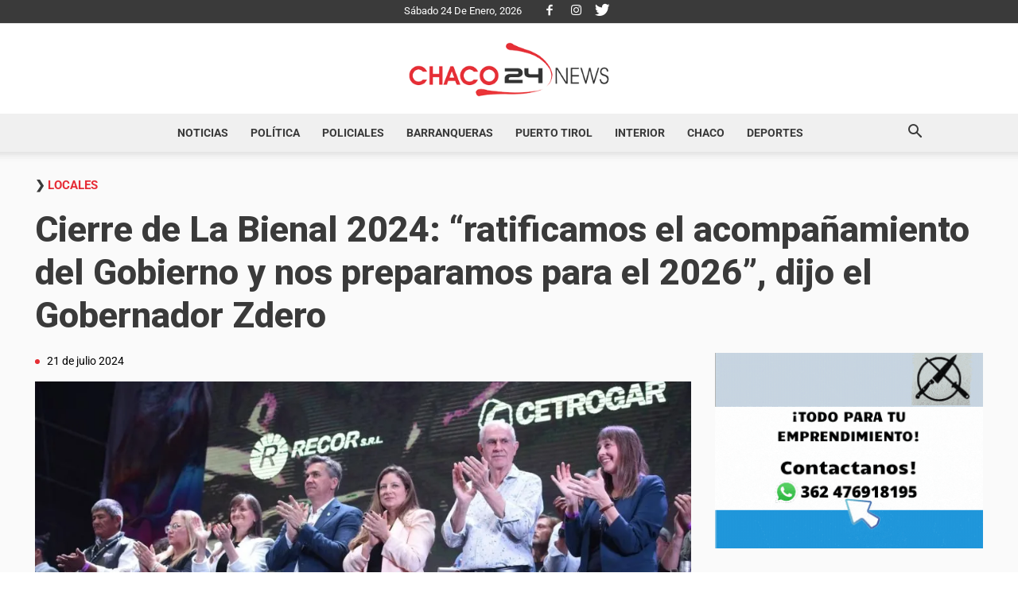

--- FILE ---
content_type: text/html; charset=UTF-8
request_url: https://chaco24news.com.ar/cierre-de-la-bienal-2024-ratificamos-el-acompanamiento-del-gobierno-y-nos-preparamos-para-el-2026-dijo-el-gobernador-zdero/
body_size: 38446
content:
<!doctype html>
<!--[if IE 8]>    <html class="ie8" lang="en"> <![endif]-->
<!--[if IE 9]>    <html class="ie9" lang="en"> <![endif]-->
<!--[if gt IE 8]><!-->
<html lang="es"> <!--<![endif]-->

<head><meta charset="UTF-8" /><script>if(navigator.userAgent.match(/MSIE|Internet Explorer/i)||navigator.userAgent.match(/Trident\/7\..*?rv:11/i)){var href=document.location.href;if(!href.match(/[?&]nowprocket/)){if(href.indexOf("?")==-1){if(href.indexOf("#")==-1){document.location.href=href+"?nowprocket=1"}else{document.location.href=href.replace("#","?nowprocket=1#")}}else{if(href.indexOf("#")==-1){document.location.href=href+"&nowprocket=1"}else{document.location.href=href.replace("#","&nowprocket=1#")}}}}</script><script>(()=>{class RocketLazyLoadScripts{constructor(){this.v="2.0.3",this.userEvents=["keydown","keyup","mousedown","mouseup","mousemove","mouseover","mouseenter","mouseout","mouseleave","touchmove","touchstart","touchend","touchcancel","wheel","click","dblclick","input","visibilitychange"],this.attributeEvents=["onblur","onclick","oncontextmenu","ondblclick","onfocus","onmousedown","onmouseenter","onmouseleave","onmousemove","onmouseout","onmouseover","onmouseup","onmousewheel","onscroll","onsubmit"]}async t(){this.i(),this.o(),/iP(ad|hone)/.test(navigator.userAgent)&&this.h(),this.u(),this.l(this),this.m(),this.k(this),this.p(this),this._(),await Promise.all([this.R(),this.L()]),this.lastBreath=Date.now(),this.S(this),this.P(),this.D(),this.O(),this.M(),await this.C(this.delayedScripts.normal),await this.C(this.delayedScripts.defer),await this.C(this.delayedScripts.async),this.F("domReady"),await this.T(),await this.j(),await this.I(),this.F("windowLoad"),await this.A(),window.dispatchEvent(new Event("rocket-allScriptsLoaded")),this.everythingLoaded=!0,this.lastTouchEnd&&await new Promise((t=>setTimeout(t,500-Date.now()+this.lastTouchEnd))),this.H(),this.F("all"),this.U(),this.W()}i(){this.CSPIssue=sessionStorage.getItem("rocketCSPIssue"),document.addEventListener("securitypolicyviolation",(t=>{this.CSPIssue||"script-src-elem"!==t.violatedDirective||"data"!==t.blockedURI||(this.CSPIssue=!0,sessionStorage.setItem("rocketCSPIssue",!0))}),{isRocket:!0})}o(){window.addEventListener("pageshow",(t=>{this.persisted=t.persisted,this.realWindowLoadedFired=!0}),{isRocket:!0}),window.addEventListener("pagehide",(()=>{this.onFirstUserAction=null}),{isRocket:!0})}h(){let t;function e(e){t=e}window.addEventListener("touchstart",e,{isRocket:!0}),window.addEventListener("touchend",(function i(o){Math.abs(o.changedTouches[0].pageX-t.changedTouches[0].pageX)<10&&Math.abs(o.changedTouches[0].pageY-t.changedTouches[0].pageY)<10&&o.timeStamp-t.timeStamp<200&&(o.target.dispatchEvent(new PointerEvent("click",{target:o.target,bubbles:!0,cancelable:!0,detail:1})),event.preventDefault(),window.removeEventListener("touchstart",e,{isRocket:!0}),window.removeEventListener("touchend",i,{isRocket:!0}))}),{isRocket:!0})}q(t){this.userActionTriggered||("mousemove"!==t.type||this.firstMousemoveIgnored?"keyup"===t.type||"mouseover"===t.type||"mouseout"===t.type||(this.userActionTriggered=!0,this.onFirstUserAction&&this.onFirstUserAction()):this.firstMousemoveIgnored=!0),"click"===t.type&&t.preventDefault(),this.savedUserEvents.length>0&&(t.stopPropagation(),t.stopImmediatePropagation()),"touchstart"===this.lastEvent&&"touchend"===t.type&&(this.lastTouchEnd=Date.now()),"click"===t.type&&(this.lastTouchEnd=0),this.lastEvent=t.type,this.savedUserEvents.push(t)}u(){this.savedUserEvents=[],this.userEventHandler=this.q.bind(this),this.userEvents.forEach((t=>window.addEventListener(t,this.userEventHandler,{passive:!1,isRocket:!0})))}U(){this.userEvents.forEach((t=>window.removeEventListener(t,this.userEventHandler,{passive:!1,isRocket:!0}))),this.savedUserEvents.forEach((t=>{t.target.dispatchEvent(new window[t.constructor.name](t.type,t))}))}m(){this.eventsMutationObserver=new MutationObserver((t=>{const e="return false";for(const i of t){if("attributes"===i.type){const t=i.target.getAttribute(i.attributeName);t&&t!==e&&(i.target.setAttribute("data-rocket-"+i.attributeName,t),i.target["rocket"+i.attributeName]=new Function("event",t),i.target.setAttribute(i.attributeName,e))}"childList"===i.type&&i.addedNodes.forEach((t=>{if(t.nodeType===Node.ELEMENT_NODE)for(const i of t.attributes)this.attributeEvents.includes(i.name)&&i.value&&""!==i.value&&(t.setAttribute("data-rocket-"+i.name,i.value),t["rocket"+i.name]=new Function("event",i.value),t.setAttribute(i.name,e))}))}})),this.eventsMutationObserver.observe(document,{subtree:!0,childList:!0,attributeFilter:this.attributeEvents})}H(){this.eventsMutationObserver.disconnect(),this.attributeEvents.forEach((t=>{document.querySelectorAll("[data-rocket-"+t+"]").forEach((e=>{e.setAttribute(t,e.getAttribute("data-rocket-"+t)),e.removeAttribute("data-rocket-"+t)}))}))}k(t){Object.defineProperty(HTMLElement.prototype,"onclick",{get(){return this.rocketonclick||null},set(e){this.rocketonclick=e,this.setAttribute(t.everythingLoaded?"onclick":"data-rocket-onclick","this.rocketonclick(event)")}})}S(t){function e(e,i){let o=e[i];e[i]=null,Object.defineProperty(e,i,{get:()=>o,set(s){t.everythingLoaded?o=s:e["rocket"+i]=o=s}})}e(document,"onreadystatechange"),e(window,"onload"),e(window,"onpageshow");try{Object.defineProperty(document,"readyState",{get:()=>t.rocketReadyState,set(e){t.rocketReadyState=e},configurable:!0}),document.readyState="loading"}catch(t){console.log("WPRocket DJE readyState conflict, bypassing")}}l(t){this.originalAddEventListener=EventTarget.prototype.addEventListener,this.originalRemoveEventListener=EventTarget.prototype.removeEventListener,this.savedEventListeners=[],EventTarget.prototype.addEventListener=function(e,i,o){o&&o.isRocket||!t.B(e,this)&&!t.userEvents.includes(e)||t.B(e,this)&&!t.userActionTriggered||e.startsWith("rocket-")||t.everythingLoaded?t.originalAddEventListener.call(this,e,i,o):t.savedEventListeners.push({target:this,remove:!1,type:e,func:i,options:o})},EventTarget.prototype.removeEventListener=function(e,i,o){o&&o.isRocket||!t.B(e,this)&&!t.userEvents.includes(e)||t.B(e,this)&&!t.userActionTriggered||e.startsWith("rocket-")||t.everythingLoaded?t.originalRemoveEventListener.call(this,e,i,o):t.savedEventListeners.push({target:this,remove:!0,type:e,func:i,options:o})}}F(t){"all"===t&&(EventTarget.prototype.addEventListener=this.originalAddEventListener,EventTarget.prototype.removeEventListener=this.originalRemoveEventListener),this.savedEventListeners=this.savedEventListeners.filter((e=>{let i=e.type,o=e.target||window;return"domReady"===t&&"DOMContentLoaded"!==i&&"readystatechange"!==i||("windowLoad"===t&&"load"!==i&&"readystatechange"!==i&&"pageshow"!==i||(this.B(i,o)&&(i="rocket-"+i),e.remove?o.removeEventListener(i,e.func,e.options):o.addEventListener(i,e.func,e.options),!1))}))}p(t){let e;function i(e){return t.everythingLoaded?e:e.split(" ").map((t=>"load"===t||t.startsWith("load.")?"rocket-jquery-load":t)).join(" ")}function o(o){function s(e){const s=o.fn[e];o.fn[e]=o.fn.init.prototype[e]=function(){return this[0]===window&&t.userActionTriggered&&("string"==typeof arguments[0]||arguments[0]instanceof String?arguments[0]=i(arguments[0]):"object"==typeof arguments[0]&&Object.keys(arguments[0]).forEach((t=>{const e=arguments[0][t];delete arguments[0][t],arguments[0][i(t)]=e}))),s.apply(this,arguments),this}}if(o&&o.fn&&!t.allJQueries.includes(o)){const e={DOMContentLoaded:[],"rocket-DOMContentLoaded":[]};for(const t in e)document.addEventListener(t,(()=>{e[t].forEach((t=>t()))}),{isRocket:!0});o.fn.ready=o.fn.init.prototype.ready=function(i){function s(){parseInt(o.fn.jquery)>2?setTimeout((()=>i.bind(document)(o))):i.bind(document)(o)}return t.realDomReadyFired?!t.userActionTriggered||t.fauxDomReadyFired?s():e["rocket-DOMContentLoaded"].push(s):e.DOMContentLoaded.push(s),o([])},s("on"),s("one"),s("off"),t.allJQueries.push(o)}e=o}t.allJQueries=[],o(window.jQuery),Object.defineProperty(window,"jQuery",{get:()=>e,set(t){o(t)}})}P(){const t=new Map;document.write=document.writeln=function(e){const i=document.currentScript,o=document.createRange(),s=i.parentElement;let n=t.get(i);void 0===n&&(n=i.nextSibling,t.set(i,n));const c=document.createDocumentFragment();o.setStart(c,0),c.appendChild(o.createContextualFragment(e)),s.insertBefore(c,n)}}async R(){return new Promise((t=>{this.userActionTriggered?t():this.onFirstUserAction=t}))}async L(){return new Promise((t=>{document.addEventListener("DOMContentLoaded",(()=>{this.realDomReadyFired=!0,t()}),{isRocket:!0})}))}async I(){return this.realWindowLoadedFired?Promise.resolve():new Promise((t=>{window.addEventListener("load",t,{isRocket:!0})}))}M(){this.pendingScripts=[];this.scriptsMutationObserver=new MutationObserver((t=>{for(const e of t)e.addedNodes.forEach((t=>{"SCRIPT"!==t.tagName||t.noModule||t.isWPRocket||this.pendingScripts.push({script:t,promise:new Promise((e=>{const i=()=>{const i=this.pendingScripts.findIndex((e=>e.script===t));i>=0&&this.pendingScripts.splice(i,1),e()};t.addEventListener("load",i,{isRocket:!0}),t.addEventListener("error",i,{isRocket:!0}),setTimeout(i,1e3)}))})}))})),this.scriptsMutationObserver.observe(document,{childList:!0,subtree:!0})}async j(){await this.J(),this.pendingScripts.length?(await this.pendingScripts[0].promise,await this.j()):this.scriptsMutationObserver.disconnect()}D(){this.delayedScripts={normal:[],async:[],defer:[]},document.querySelectorAll("script[type$=rocketlazyloadscript]").forEach((t=>{t.hasAttribute("data-rocket-src")?t.hasAttribute("async")&&!1!==t.async?this.delayedScripts.async.push(t):t.hasAttribute("defer")&&!1!==t.defer||"module"===t.getAttribute("data-rocket-type")?this.delayedScripts.defer.push(t):this.delayedScripts.normal.push(t):this.delayedScripts.normal.push(t)}))}async _(){await this.L();let t=[];document.querySelectorAll("script[type$=rocketlazyloadscript][data-rocket-src]").forEach((e=>{let i=e.getAttribute("data-rocket-src");if(i&&!i.startsWith("data:")){i.startsWith("//")&&(i=location.protocol+i);try{const o=new URL(i).origin;o!==location.origin&&t.push({src:o,crossOrigin:e.crossOrigin||"module"===e.getAttribute("data-rocket-type")})}catch(t){}}})),t=[...new Map(t.map((t=>[JSON.stringify(t),t]))).values()],this.N(t,"preconnect")}async $(t){if(await this.G(),!0!==t.noModule||!("noModule"in HTMLScriptElement.prototype))return new Promise((e=>{let i;function o(){(i||t).setAttribute("data-rocket-status","executed"),e()}try{if(navigator.userAgent.includes("Firefox/")||""===navigator.vendor||this.CSPIssue)i=document.createElement("script"),[...t.attributes].forEach((t=>{let e=t.nodeName;"type"!==e&&("data-rocket-type"===e&&(e="type"),"data-rocket-src"===e&&(e="src"),i.setAttribute(e,t.nodeValue))})),t.text&&(i.text=t.text),t.nonce&&(i.nonce=t.nonce),i.hasAttribute("src")?(i.addEventListener("load",o,{isRocket:!0}),i.addEventListener("error",(()=>{i.setAttribute("data-rocket-status","failed-network"),e()}),{isRocket:!0}),setTimeout((()=>{i.isConnected||e()}),1)):(i.text=t.text,o()),i.isWPRocket=!0,t.parentNode.replaceChild(i,t);else{const i=t.getAttribute("data-rocket-type"),s=t.getAttribute("data-rocket-src");i?(t.type=i,t.removeAttribute("data-rocket-type")):t.removeAttribute("type"),t.addEventListener("load",o,{isRocket:!0}),t.addEventListener("error",(i=>{this.CSPIssue&&i.target.src.startsWith("data:")?(console.log("WPRocket: CSP fallback activated"),t.removeAttribute("src"),this.$(t).then(e)):(t.setAttribute("data-rocket-status","failed-network"),e())}),{isRocket:!0}),s?(t.fetchPriority="high",t.removeAttribute("data-rocket-src"),t.src=s):t.src="data:text/javascript;base64,"+window.btoa(unescape(encodeURIComponent(t.text)))}}catch(i){t.setAttribute("data-rocket-status","failed-transform"),e()}}));t.setAttribute("data-rocket-status","skipped")}async C(t){const e=t.shift();return e?(e.isConnected&&await this.$(e),this.C(t)):Promise.resolve()}O(){this.N([...this.delayedScripts.normal,...this.delayedScripts.defer,...this.delayedScripts.async],"preload")}N(t,e){this.trash=this.trash||[];let i=!0;var o=document.createDocumentFragment();t.forEach((t=>{const s=t.getAttribute&&t.getAttribute("data-rocket-src")||t.src;if(s&&!s.startsWith("data:")){const n=document.createElement("link");n.href=s,n.rel=e,"preconnect"!==e&&(n.as="script",n.fetchPriority=i?"high":"low"),t.getAttribute&&"module"===t.getAttribute("data-rocket-type")&&(n.crossOrigin=!0),t.crossOrigin&&(n.crossOrigin=t.crossOrigin),t.integrity&&(n.integrity=t.integrity),t.nonce&&(n.nonce=t.nonce),o.appendChild(n),this.trash.push(n),i=!1}})),document.head.appendChild(o)}W(){this.trash.forEach((t=>t.remove()))}async T(){try{document.readyState="interactive"}catch(t){}this.fauxDomReadyFired=!0;try{await this.G(),document.dispatchEvent(new Event("rocket-readystatechange")),await this.G(),document.rocketonreadystatechange&&document.rocketonreadystatechange(),await this.G(),document.dispatchEvent(new Event("rocket-DOMContentLoaded")),await this.G(),window.dispatchEvent(new Event("rocket-DOMContentLoaded"))}catch(t){console.error(t)}}async A(){try{document.readyState="complete"}catch(t){}try{await this.G(),document.dispatchEvent(new Event("rocket-readystatechange")),await this.G(),document.rocketonreadystatechange&&document.rocketonreadystatechange(),await this.G(),window.dispatchEvent(new Event("rocket-load")),await this.G(),window.rocketonload&&window.rocketonload(),await this.G(),this.allJQueries.forEach((t=>t(window).trigger("rocket-jquery-load"))),await this.G();const t=new Event("rocket-pageshow");t.persisted=this.persisted,window.dispatchEvent(t),await this.G(),window.rocketonpageshow&&window.rocketonpageshow({persisted:this.persisted})}catch(t){console.error(t)}}async G(){Date.now()-this.lastBreath>45&&(await this.J(),this.lastBreath=Date.now())}async J(){return document.hidden?new Promise((t=>setTimeout(t))):new Promise((t=>requestAnimationFrame(t)))}B(t,e){return e===document&&"readystatechange"===t||(e===document&&"DOMContentLoaded"===t||(e===window&&"DOMContentLoaded"===t||(e===window&&"load"===t||e===window&&"pageshow"===t)))}static run(){(new RocketLazyLoadScripts).t()}}RocketLazyLoadScripts.run()})();</script>
    <title>Cierre de La Bienal 2024: “ratificamos el acompañamiento del Gobierno y nos preparamos para el 2026”, dijo el Gobernador Zdero | Chaco24News</title>
    
    <meta name="viewport" content="width=device-width, initial-scale=1.0">
    <link rel="pingback" href="https://chaco24news.com.ar/xmlrpc.php" />
    <meta name='robots' content='index, follow, max-image-preview:large, max-snippet:-1, max-video-preview:-1' />
	<style>img:is([sizes="auto" i], [sizes^="auto," i]) { contain-intrinsic-size: 3000px 1500px }</style>
	    
    <link rel="icon" href="https://chaco24news.com.ar/assets/img/favicon/favicon.png" type="image/png">
    <link rel="shortcut icon" href="https://chaco24news.com.ar/assets/img/favicon/favicon.png" type="image/png">
    <link rel="icon" href="https://chaco24news.com.ar/assets/img/favicon/favicon-96x96.png" type="image/png" sizes="96x96">        
    <link rel="apple-touch-icon" sizes="180x180" href="https://chaco24news.com.ar/assets/img/favicon/apple-touch-icon.png">    
    <meta name="apple-mobile-web-app-title" content="Chaco24News">
    
	<!-- This site is optimized with the Yoast SEO plugin v26.4 - https://yoast.com/wordpress/plugins/seo/ -->
	<meta name="description" content="El gobernador Leandro Zdero, acompañó, esta noche, la entrega de premios a los escultores y el cierre de la Bienal Internacional de Escultura 2024." />
	<link rel="canonical" href="https://chaco24news.com.ar/cierre-de-la-bienal-2024-ratificamos-el-acompanamiento-del-gobierno-y-nos-preparamos-para-el-2026-dijo-el-gobernador-zdero/" />
	<!-- / Yoast SEO plugin. -->


<link rel='dns-prefetch' href='//stats.wp.com' />
<link rel='dns-prefetch' href='//cdnjs.cloudflare.com' />
<link rel='dns-prefetch' href='//fonts.googleapis.com' />
<link rel='preconnect' href='//i0.wp.com' />
<link rel="alternate" type="application/rss+xml" title="Chaco24News &raquo; Feed" href="https://chaco24news.com.ar/feed/" />
<link rel="alternate" type="application/rss+xml" title="Chaco24News &raquo; Feed de los comentarios" href="https://chaco24news.com.ar/comments/feed/" />
<script type="rocketlazyloadscript" data-rocket-type="text/javascript">
/* <![CDATA[ */
window._wpemojiSettings = {"baseUrl":"https:\/\/s.w.org\/images\/core\/emoji\/16.0.1\/72x72\/","ext":".png","svgUrl":"https:\/\/s.w.org\/images\/core\/emoji\/16.0.1\/svg\/","svgExt":".svg","source":{"concatemoji":"https:\/\/chaco24news.com.ar\/wp-includes\/js\/wp-emoji-release.min.js?ver=d29505ffaa00d1d62e81ad6e829bd6a2"}};
/*! This file is auto-generated */
!function(s,n){var o,i,e;function c(e){try{var t={supportTests:e,timestamp:(new Date).valueOf()};sessionStorage.setItem(o,JSON.stringify(t))}catch(e){}}function p(e,t,n){e.clearRect(0,0,e.canvas.width,e.canvas.height),e.fillText(t,0,0);var t=new Uint32Array(e.getImageData(0,0,e.canvas.width,e.canvas.height).data),a=(e.clearRect(0,0,e.canvas.width,e.canvas.height),e.fillText(n,0,0),new Uint32Array(e.getImageData(0,0,e.canvas.width,e.canvas.height).data));return t.every(function(e,t){return e===a[t]})}function u(e,t){e.clearRect(0,0,e.canvas.width,e.canvas.height),e.fillText(t,0,0);for(var n=e.getImageData(16,16,1,1),a=0;a<n.data.length;a++)if(0!==n.data[a])return!1;return!0}function f(e,t,n,a){switch(t){case"flag":return n(e,"\ud83c\udff3\ufe0f\u200d\u26a7\ufe0f","\ud83c\udff3\ufe0f\u200b\u26a7\ufe0f")?!1:!n(e,"\ud83c\udde8\ud83c\uddf6","\ud83c\udde8\u200b\ud83c\uddf6")&&!n(e,"\ud83c\udff4\udb40\udc67\udb40\udc62\udb40\udc65\udb40\udc6e\udb40\udc67\udb40\udc7f","\ud83c\udff4\u200b\udb40\udc67\u200b\udb40\udc62\u200b\udb40\udc65\u200b\udb40\udc6e\u200b\udb40\udc67\u200b\udb40\udc7f");case"emoji":return!a(e,"\ud83e\udedf")}return!1}function g(e,t,n,a){var r="undefined"!=typeof WorkerGlobalScope&&self instanceof WorkerGlobalScope?new OffscreenCanvas(300,150):s.createElement("canvas"),o=r.getContext("2d",{willReadFrequently:!0}),i=(o.textBaseline="top",o.font="600 32px Arial",{});return e.forEach(function(e){i[e]=t(o,e,n,a)}),i}function t(e){var t=s.createElement("script");t.src=e,t.defer=!0,s.head.appendChild(t)}"undefined"!=typeof Promise&&(o="wpEmojiSettingsSupports",i=["flag","emoji"],n.supports={everything:!0,everythingExceptFlag:!0},e=new Promise(function(e){s.addEventListener("DOMContentLoaded",e,{once:!0})}),new Promise(function(t){var n=function(){try{var e=JSON.parse(sessionStorage.getItem(o));if("object"==typeof e&&"number"==typeof e.timestamp&&(new Date).valueOf()<e.timestamp+604800&&"object"==typeof e.supportTests)return e.supportTests}catch(e){}return null}();if(!n){if("undefined"!=typeof Worker&&"undefined"!=typeof OffscreenCanvas&&"undefined"!=typeof URL&&URL.createObjectURL&&"undefined"!=typeof Blob)try{var e="postMessage("+g.toString()+"("+[JSON.stringify(i),f.toString(),p.toString(),u.toString()].join(",")+"));",a=new Blob([e],{type:"text/javascript"}),r=new Worker(URL.createObjectURL(a),{name:"wpTestEmojiSupports"});return void(r.onmessage=function(e){c(n=e.data),r.terminate(),t(n)})}catch(e){}c(n=g(i,f,p,u))}t(n)}).then(function(e){for(var t in e)n.supports[t]=e[t],n.supports.everything=n.supports.everything&&n.supports[t],"flag"!==t&&(n.supports.everythingExceptFlag=n.supports.everythingExceptFlag&&n.supports[t]);n.supports.everythingExceptFlag=n.supports.everythingExceptFlag&&!n.supports.flag,n.DOMReady=!1,n.readyCallback=function(){n.DOMReady=!0}}).then(function(){return e}).then(function(){var e;n.supports.everything||(n.readyCallback(),(e=n.source||{}).concatemoji?t(e.concatemoji):e.wpemoji&&e.twemoji&&(t(e.twemoji),t(e.wpemoji)))}))}((window,document),window._wpemojiSettings);
/* ]]> */
</script>
<style id='wp-emoji-styles-inline-css' type='text/css'>

	img.wp-smiley, img.emoji {
		display: inline !important;
		border: none !important;
		box-shadow: none !important;
		height: 1em !important;
		width: 1em !important;
		margin: 0 0.07em !important;
		vertical-align: -0.1em !important;
		background: none !important;
		padding: 0 !important;
	}
</style>
<link rel='stylesheet' id='wp-block-library-css' href='https://chaco24news.com.ar/wp-includes/css/dist/block-library/style.min.css?ver=d29505ffaa00d1d62e81ad6e829bd6a2' type='text/css' media='all' />
<style id='classic-theme-styles-inline-css' type='text/css'>
/*! This file is auto-generated */
.wp-block-button__link{color:#fff;background-color:#32373c;border-radius:9999px;box-shadow:none;text-decoration:none;padding:calc(.667em + 2px) calc(1.333em + 2px);font-size:1.125em}.wp-block-file__button{background:#32373c;color:#fff;text-decoration:none}
</style>
<style id='global-styles-inline-css' type='text/css'>
:root{--wp--preset--aspect-ratio--square: 1;--wp--preset--aspect-ratio--4-3: 4/3;--wp--preset--aspect-ratio--3-4: 3/4;--wp--preset--aspect-ratio--3-2: 3/2;--wp--preset--aspect-ratio--2-3: 2/3;--wp--preset--aspect-ratio--16-9: 16/9;--wp--preset--aspect-ratio--9-16: 9/16;--wp--preset--color--black: #000000;--wp--preset--color--cyan-bluish-gray: #abb8c3;--wp--preset--color--white: #ffffff;--wp--preset--color--pale-pink: #f78da7;--wp--preset--color--vivid-red: #cf2e2e;--wp--preset--color--luminous-vivid-orange: #ff6900;--wp--preset--color--luminous-vivid-amber: #fcb900;--wp--preset--color--light-green-cyan: #7bdcb5;--wp--preset--color--vivid-green-cyan: #00d084;--wp--preset--color--pale-cyan-blue: #8ed1fc;--wp--preset--color--vivid-cyan-blue: #0693e3;--wp--preset--color--vivid-purple: #9b51e0;--wp--preset--gradient--vivid-cyan-blue-to-vivid-purple: linear-gradient(135deg,rgba(6,147,227,1) 0%,rgb(155,81,224) 100%);--wp--preset--gradient--light-green-cyan-to-vivid-green-cyan: linear-gradient(135deg,rgb(122,220,180) 0%,rgb(0,208,130) 100%);--wp--preset--gradient--luminous-vivid-amber-to-luminous-vivid-orange: linear-gradient(135deg,rgba(252,185,0,1) 0%,rgba(255,105,0,1) 100%);--wp--preset--gradient--luminous-vivid-orange-to-vivid-red: linear-gradient(135deg,rgba(255,105,0,1) 0%,rgb(207,46,46) 100%);--wp--preset--gradient--very-light-gray-to-cyan-bluish-gray: linear-gradient(135deg,rgb(238,238,238) 0%,rgb(169,184,195) 100%);--wp--preset--gradient--cool-to-warm-spectrum: linear-gradient(135deg,rgb(74,234,220) 0%,rgb(151,120,209) 20%,rgb(207,42,186) 40%,rgb(238,44,130) 60%,rgb(251,105,98) 80%,rgb(254,248,76) 100%);--wp--preset--gradient--blush-light-purple: linear-gradient(135deg,rgb(255,206,236) 0%,rgb(152,150,240) 100%);--wp--preset--gradient--blush-bordeaux: linear-gradient(135deg,rgb(254,205,165) 0%,rgb(254,45,45) 50%,rgb(107,0,62) 100%);--wp--preset--gradient--luminous-dusk: linear-gradient(135deg,rgb(255,203,112) 0%,rgb(199,81,192) 50%,rgb(65,88,208) 100%);--wp--preset--gradient--pale-ocean: linear-gradient(135deg,rgb(255,245,203) 0%,rgb(182,227,212) 50%,rgb(51,167,181) 100%);--wp--preset--gradient--electric-grass: linear-gradient(135deg,rgb(202,248,128) 0%,rgb(113,206,126) 100%);--wp--preset--gradient--midnight: linear-gradient(135deg,rgb(2,3,129) 0%,rgb(40,116,252) 100%);--wp--preset--font-size--small: 11px;--wp--preset--font-size--medium: 20px;--wp--preset--font-size--large: 32px;--wp--preset--font-size--x-large: 42px;--wp--preset--font-size--regular: 15px;--wp--preset--font-size--larger: 50px;--wp--preset--spacing--20: 0.44rem;--wp--preset--spacing--30: 0.67rem;--wp--preset--spacing--40: 1rem;--wp--preset--spacing--50: 1.5rem;--wp--preset--spacing--60: 2.25rem;--wp--preset--spacing--70: 3.38rem;--wp--preset--spacing--80: 5.06rem;--wp--preset--shadow--natural: 6px 6px 9px rgba(0, 0, 0, 0.2);--wp--preset--shadow--deep: 12px 12px 50px rgba(0, 0, 0, 0.4);--wp--preset--shadow--sharp: 6px 6px 0px rgba(0, 0, 0, 0.2);--wp--preset--shadow--outlined: 6px 6px 0px -3px rgba(255, 255, 255, 1), 6px 6px rgba(0, 0, 0, 1);--wp--preset--shadow--crisp: 6px 6px 0px rgba(0, 0, 0, 1);}:where(.is-layout-flex){gap: 0.5em;}:where(.is-layout-grid){gap: 0.5em;}body .is-layout-flex{display: flex;}.is-layout-flex{flex-wrap: wrap;align-items: center;}.is-layout-flex > :is(*, div){margin: 0;}body .is-layout-grid{display: grid;}.is-layout-grid > :is(*, div){margin: 0;}:where(.wp-block-columns.is-layout-flex){gap: 2em;}:where(.wp-block-columns.is-layout-grid){gap: 2em;}:where(.wp-block-post-template.is-layout-flex){gap: 1.25em;}:where(.wp-block-post-template.is-layout-grid){gap: 1.25em;}.has-black-color{color: var(--wp--preset--color--black) !important;}.has-cyan-bluish-gray-color{color: var(--wp--preset--color--cyan-bluish-gray) !important;}.has-white-color{color: var(--wp--preset--color--white) !important;}.has-pale-pink-color{color: var(--wp--preset--color--pale-pink) !important;}.has-vivid-red-color{color: var(--wp--preset--color--vivid-red) !important;}.has-luminous-vivid-orange-color{color: var(--wp--preset--color--luminous-vivid-orange) !important;}.has-luminous-vivid-amber-color{color: var(--wp--preset--color--luminous-vivid-amber) !important;}.has-light-green-cyan-color{color: var(--wp--preset--color--light-green-cyan) !important;}.has-vivid-green-cyan-color{color: var(--wp--preset--color--vivid-green-cyan) !important;}.has-pale-cyan-blue-color{color: var(--wp--preset--color--pale-cyan-blue) !important;}.has-vivid-cyan-blue-color{color: var(--wp--preset--color--vivid-cyan-blue) !important;}.has-vivid-purple-color{color: var(--wp--preset--color--vivid-purple) !important;}.has-black-background-color{background-color: var(--wp--preset--color--black) !important;}.has-cyan-bluish-gray-background-color{background-color: var(--wp--preset--color--cyan-bluish-gray) !important;}.has-white-background-color{background-color: var(--wp--preset--color--white) !important;}.has-pale-pink-background-color{background-color: var(--wp--preset--color--pale-pink) !important;}.has-vivid-red-background-color{background-color: var(--wp--preset--color--vivid-red) !important;}.has-luminous-vivid-orange-background-color{background-color: var(--wp--preset--color--luminous-vivid-orange) !important;}.has-luminous-vivid-amber-background-color{background-color: var(--wp--preset--color--luminous-vivid-amber) !important;}.has-light-green-cyan-background-color{background-color: var(--wp--preset--color--light-green-cyan) !important;}.has-vivid-green-cyan-background-color{background-color: var(--wp--preset--color--vivid-green-cyan) !important;}.has-pale-cyan-blue-background-color{background-color: var(--wp--preset--color--pale-cyan-blue) !important;}.has-vivid-cyan-blue-background-color{background-color: var(--wp--preset--color--vivid-cyan-blue) !important;}.has-vivid-purple-background-color{background-color: var(--wp--preset--color--vivid-purple) !important;}.has-black-border-color{border-color: var(--wp--preset--color--black) !important;}.has-cyan-bluish-gray-border-color{border-color: var(--wp--preset--color--cyan-bluish-gray) !important;}.has-white-border-color{border-color: var(--wp--preset--color--white) !important;}.has-pale-pink-border-color{border-color: var(--wp--preset--color--pale-pink) !important;}.has-vivid-red-border-color{border-color: var(--wp--preset--color--vivid-red) !important;}.has-luminous-vivid-orange-border-color{border-color: var(--wp--preset--color--luminous-vivid-orange) !important;}.has-luminous-vivid-amber-border-color{border-color: var(--wp--preset--color--luminous-vivid-amber) !important;}.has-light-green-cyan-border-color{border-color: var(--wp--preset--color--light-green-cyan) !important;}.has-vivid-green-cyan-border-color{border-color: var(--wp--preset--color--vivid-green-cyan) !important;}.has-pale-cyan-blue-border-color{border-color: var(--wp--preset--color--pale-cyan-blue) !important;}.has-vivid-cyan-blue-border-color{border-color: var(--wp--preset--color--vivid-cyan-blue) !important;}.has-vivid-purple-border-color{border-color: var(--wp--preset--color--vivid-purple) !important;}.has-vivid-cyan-blue-to-vivid-purple-gradient-background{background: var(--wp--preset--gradient--vivid-cyan-blue-to-vivid-purple) !important;}.has-light-green-cyan-to-vivid-green-cyan-gradient-background{background: var(--wp--preset--gradient--light-green-cyan-to-vivid-green-cyan) !important;}.has-luminous-vivid-amber-to-luminous-vivid-orange-gradient-background{background: var(--wp--preset--gradient--luminous-vivid-amber-to-luminous-vivid-orange) !important;}.has-luminous-vivid-orange-to-vivid-red-gradient-background{background: var(--wp--preset--gradient--luminous-vivid-orange-to-vivid-red) !important;}.has-very-light-gray-to-cyan-bluish-gray-gradient-background{background: var(--wp--preset--gradient--very-light-gray-to-cyan-bluish-gray) !important;}.has-cool-to-warm-spectrum-gradient-background{background: var(--wp--preset--gradient--cool-to-warm-spectrum) !important;}.has-blush-light-purple-gradient-background{background: var(--wp--preset--gradient--blush-light-purple) !important;}.has-blush-bordeaux-gradient-background{background: var(--wp--preset--gradient--blush-bordeaux) !important;}.has-luminous-dusk-gradient-background{background: var(--wp--preset--gradient--luminous-dusk) !important;}.has-pale-ocean-gradient-background{background: var(--wp--preset--gradient--pale-ocean) !important;}.has-electric-grass-gradient-background{background: var(--wp--preset--gradient--electric-grass) !important;}.has-midnight-gradient-background{background: var(--wp--preset--gradient--midnight) !important;}.has-small-font-size{font-size: var(--wp--preset--font-size--small) !important;}.has-medium-font-size{font-size: var(--wp--preset--font-size--medium) !important;}.has-large-font-size{font-size: var(--wp--preset--font-size--large) !important;}.has-x-large-font-size{font-size: var(--wp--preset--font-size--x-large) !important;}
:where(.wp-block-post-template.is-layout-flex){gap: 1.25em;}:where(.wp-block-post-template.is-layout-grid){gap: 1.25em;}
:where(.wp-block-columns.is-layout-flex){gap: 2em;}:where(.wp-block-columns.is-layout-grid){gap: 2em;}
:root :where(.wp-block-pullquote){font-size: 1.5em;line-height: 1.6;}
</style>
<link data-minify="1" rel='stylesheet' id='social-buttons-style-css' href='https://chaco24news.com.ar/wp-content/cache/min/1/wp-content/plugins/custom-socialSharing/assets/css/styles.css?ver=1749061502' type='text/css' media='all' />
<link data-minify="1" rel='stylesheet' id='font-awesome-share-css' href='https://chaco24news.com.ar/wp-content/cache/min/1/ajax/libs/font-awesome/6.4.2/css/all.min.css?ver=1749061502' type='text/css' media='all' />
<link data-minify="1" rel='stylesheet' id='td-theme-css' href='https://chaco24news.com.ar/wp-content/cache/min/1/wp-content/themes/Newspaper/style.css?ver=1749058357' type='text/css' media='all' />
<style id='td-theme-inline-css' type='text/css'>
    
        @media (max-width: 767px) {
            .td-header-desktop-wrap {
                display: none;
            }
        }
        @media (min-width: 767px) {
            .td-header-mobile-wrap {
                display: none;
            }
        }
    
	
</style>
<link rel='stylesheet' id='td-theme-style-css' href='https://chaco24news.com.ar/wp-content/themes/Newspaper-child/style.css?ver=1.0' type='text/css' media='all' />
<link data-minify="1" rel='stylesheet' id='styleCustom-css' href='https://chaco24news.com.ar/wp-content/cache/background-css/1/chaco24news.com.ar/wp-content/cache/min/1/wp-content/themes/Newspaper-child/styleCustom.css?ver=1749058357&wpr_t=1769280532' type='text/css' media='all' />
<link data-minify="1" rel='stylesheet' id='styleCategoria-css' href='https://chaco24news.com.ar/wp-content/cache/min/1/wp-content/themes/Newspaper-child/styleCategoria.css?ver=1749058357' type='text/css' media='all' />
<link data-minify="1" rel='stylesheet' id='td-plugin-multi-purpose-css' href='https://chaco24news.com.ar/wp-content/cache/min/1/wp-content/plugins/td-composer/td-multi-purpose/style.css?ver=1749058357' type='text/css' media='all' />
<link rel='stylesheet' id='google-fonts-style-css' href='https://fonts.googleapis.com/css?family=Roboto%3A400%2C500%2C700%2C600%2C800%2C900%7CNoto+Serif%3A400%2C500%2C600%2C700%2C800%2C900%7COpen+Sans%3A400%2C600%2C700%2C500%2C800%2C900&#038;display=swap&#038;ver=11.3.1' type='text/css' media='all' />
<style type="text/css">@font-face {font-family:Roboto;font-style:normal;font-weight:100;src:url(/cf-fonts/s/roboto/5.0.11/cyrillic-ext/100/normal.woff2);unicode-range:U+0460-052F,U+1C80-1C88,U+20B4,U+2DE0-2DFF,U+A640-A69F,U+FE2E-FE2F;font-display:swap;}@font-face {font-family:Roboto;font-style:normal;font-weight:100;src:url(/cf-fonts/s/roboto/5.0.11/cyrillic/100/normal.woff2);unicode-range:U+0301,U+0400-045F,U+0490-0491,U+04B0-04B1,U+2116;font-display:swap;}@font-face {font-family:Roboto;font-style:normal;font-weight:100;src:url(/cf-fonts/s/roboto/5.0.11/latin/100/normal.woff2);unicode-range:U+0000-00FF,U+0131,U+0152-0153,U+02BB-02BC,U+02C6,U+02DA,U+02DC,U+0304,U+0308,U+0329,U+2000-206F,U+2074,U+20AC,U+2122,U+2191,U+2193,U+2212,U+2215,U+FEFF,U+FFFD;font-display:swap;}@font-face {font-family:Roboto;font-style:normal;font-weight:100;src:url(/cf-fonts/s/roboto/5.0.11/latin-ext/100/normal.woff2);unicode-range:U+0100-02AF,U+0304,U+0308,U+0329,U+1E00-1E9F,U+1EF2-1EFF,U+2020,U+20A0-20AB,U+20AD-20CF,U+2113,U+2C60-2C7F,U+A720-A7FF;font-display:swap;}@font-face {font-family:Roboto;font-style:normal;font-weight:100;src:url(/cf-fonts/s/roboto/5.0.11/greek-ext/100/normal.woff2);unicode-range:U+1F00-1FFF;font-display:swap;}@font-face {font-family:Roboto;font-style:normal;font-weight:100;src:url(/cf-fonts/s/roboto/5.0.11/greek/100/normal.woff2);unicode-range:U+0370-03FF;font-display:swap;}@font-face {font-family:Roboto;font-style:normal;font-weight:100;src:url(/cf-fonts/s/roboto/5.0.11/vietnamese/100/normal.woff2);unicode-range:U+0102-0103,U+0110-0111,U+0128-0129,U+0168-0169,U+01A0-01A1,U+01AF-01B0,U+0300-0301,U+0303-0304,U+0308-0309,U+0323,U+0329,U+1EA0-1EF9,U+20AB;font-display:swap;}@font-face {font-family:Roboto;font-style:normal;font-weight:300;src:url(/cf-fonts/s/roboto/5.0.11/greek/300/normal.woff2);unicode-range:U+0370-03FF;font-display:swap;}@font-face {font-family:Roboto;font-style:normal;font-weight:300;src:url(/cf-fonts/s/roboto/5.0.11/cyrillic/300/normal.woff2);unicode-range:U+0301,U+0400-045F,U+0490-0491,U+04B0-04B1,U+2116;font-display:swap;}@font-face {font-family:Roboto;font-style:normal;font-weight:300;src:url(/cf-fonts/s/roboto/5.0.11/greek-ext/300/normal.woff2);unicode-range:U+1F00-1FFF;font-display:swap;}@font-face {font-family:Roboto;font-style:normal;font-weight:300;src:url(/cf-fonts/s/roboto/5.0.11/latin/300/normal.woff2);unicode-range:U+0000-00FF,U+0131,U+0152-0153,U+02BB-02BC,U+02C6,U+02DA,U+02DC,U+0304,U+0308,U+0329,U+2000-206F,U+2074,U+20AC,U+2122,U+2191,U+2193,U+2212,U+2215,U+FEFF,U+FFFD;font-display:swap;}@font-face {font-family:Roboto;font-style:normal;font-weight:300;src:url(/cf-fonts/s/roboto/5.0.11/cyrillic-ext/300/normal.woff2);unicode-range:U+0460-052F,U+1C80-1C88,U+20B4,U+2DE0-2DFF,U+A640-A69F,U+FE2E-FE2F;font-display:swap;}@font-face {font-family:Roboto;font-style:normal;font-weight:300;src:url(/cf-fonts/s/roboto/5.0.11/latin-ext/300/normal.woff2);unicode-range:U+0100-02AF,U+0304,U+0308,U+0329,U+1E00-1E9F,U+1EF2-1EFF,U+2020,U+20A0-20AB,U+20AD-20CF,U+2113,U+2C60-2C7F,U+A720-A7FF;font-display:swap;}@font-face {font-family:Roboto;font-style:normal;font-weight:300;src:url(/cf-fonts/s/roboto/5.0.11/vietnamese/300/normal.woff2);unicode-range:U+0102-0103,U+0110-0111,U+0128-0129,U+0168-0169,U+01A0-01A1,U+01AF-01B0,U+0300-0301,U+0303-0304,U+0308-0309,U+0323,U+0329,U+1EA0-1EF9,U+20AB;font-display:swap;}@font-face {font-family:Roboto;font-style:normal;font-weight:400;src:url(/cf-fonts/s/roboto/5.0.11/latin/400/normal.woff2);unicode-range:U+0000-00FF,U+0131,U+0152-0153,U+02BB-02BC,U+02C6,U+02DA,U+02DC,U+0304,U+0308,U+0329,U+2000-206F,U+2074,U+20AC,U+2122,U+2191,U+2193,U+2212,U+2215,U+FEFF,U+FFFD;font-display:swap;}@font-face {font-family:Roboto;font-style:normal;font-weight:400;src:url(/cf-fonts/s/roboto/5.0.11/latin-ext/400/normal.woff2);unicode-range:U+0100-02AF,U+0304,U+0308,U+0329,U+1E00-1E9F,U+1EF2-1EFF,U+2020,U+20A0-20AB,U+20AD-20CF,U+2113,U+2C60-2C7F,U+A720-A7FF;font-display:swap;}@font-face {font-family:Roboto;font-style:normal;font-weight:400;src:url(/cf-fonts/s/roboto/5.0.11/vietnamese/400/normal.woff2);unicode-range:U+0102-0103,U+0110-0111,U+0128-0129,U+0168-0169,U+01A0-01A1,U+01AF-01B0,U+0300-0301,U+0303-0304,U+0308-0309,U+0323,U+0329,U+1EA0-1EF9,U+20AB;font-display:swap;}@font-face {font-family:Roboto;font-style:normal;font-weight:400;src:url(/cf-fonts/s/roboto/5.0.11/cyrillic/400/normal.woff2);unicode-range:U+0301,U+0400-045F,U+0490-0491,U+04B0-04B1,U+2116;font-display:swap;}@font-face {font-family:Roboto;font-style:normal;font-weight:400;src:url(/cf-fonts/s/roboto/5.0.11/greek/400/normal.woff2);unicode-range:U+0370-03FF;font-display:swap;}@font-face {font-family:Roboto;font-style:normal;font-weight:400;src:url(/cf-fonts/s/roboto/5.0.11/greek-ext/400/normal.woff2);unicode-range:U+1F00-1FFF;font-display:swap;}@font-face {font-family:Roboto;font-style:normal;font-weight:400;src:url(/cf-fonts/s/roboto/5.0.11/cyrillic-ext/400/normal.woff2);unicode-range:U+0460-052F,U+1C80-1C88,U+20B4,U+2DE0-2DFF,U+A640-A69F,U+FE2E-FE2F;font-display:swap;}@font-face {font-family:Roboto;font-style:normal;font-weight:500;src:url(/cf-fonts/s/roboto/5.0.11/greek/500/normal.woff2);unicode-range:U+0370-03FF;font-display:swap;}@font-face {font-family:Roboto;font-style:normal;font-weight:500;src:url(/cf-fonts/s/roboto/5.0.11/cyrillic-ext/500/normal.woff2);unicode-range:U+0460-052F,U+1C80-1C88,U+20B4,U+2DE0-2DFF,U+A640-A69F,U+FE2E-FE2F;font-display:swap;}@font-face {font-family:Roboto;font-style:normal;font-weight:500;src:url(/cf-fonts/s/roboto/5.0.11/greek-ext/500/normal.woff2);unicode-range:U+1F00-1FFF;font-display:swap;}@font-face {font-family:Roboto;font-style:normal;font-weight:500;src:url(/cf-fonts/s/roboto/5.0.11/cyrillic/500/normal.woff2);unicode-range:U+0301,U+0400-045F,U+0490-0491,U+04B0-04B1,U+2116;font-display:swap;}@font-face {font-family:Roboto;font-style:normal;font-weight:500;src:url(/cf-fonts/s/roboto/5.0.11/latin/500/normal.woff2);unicode-range:U+0000-00FF,U+0131,U+0152-0153,U+02BB-02BC,U+02C6,U+02DA,U+02DC,U+0304,U+0308,U+0329,U+2000-206F,U+2074,U+20AC,U+2122,U+2191,U+2193,U+2212,U+2215,U+FEFF,U+FFFD;font-display:swap;}@font-face {font-family:Roboto;font-style:normal;font-weight:500;src:url(/cf-fonts/s/roboto/5.0.11/latin-ext/500/normal.woff2);unicode-range:U+0100-02AF,U+0304,U+0308,U+0329,U+1E00-1E9F,U+1EF2-1EFF,U+2020,U+20A0-20AB,U+20AD-20CF,U+2113,U+2C60-2C7F,U+A720-A7FF;font-display:swap;}@font-face {font-family:Roboto;font-style:normal;font-weight:500;src:url(/cf-fonts/s/roboto/5.0.11/vietnamese/500/normal.woff2);unicode-range:U+0102-0103,U+0110-0111,U+0128-0129,U+0168-0169,U+01A0-01A1,U+01AF-01B0,U+0300-0301,U+0303-0304,U+0308-0309,U+0323,U+0329,U+1EA0-1EF9,U+20AB;font-display:swap;}@font-face {font-family:Roboto;font-style:normal;font-weight:700;src:url(/cf-fonts/s/roboto/5.0.11/greek/700/normal.woff2);unicode-range:U+0370-03FF;font-display:swap;}@font-face {font-family:Roboto;font-style:normal;font-weight:700;src:url(/cf-fonts/s/roboto/5.0.11/latin/700/normal.woff2);unicode-range:U+0000-00FF,U+0131,U+0152-0153,U+02BB-02BC,U+02C6,U+02DA,U+02DC,U+0304,U+0308,U+0329,U+2000-206F,U+2074,U+20AC,U+2122,U+2191,U+2193,U+2212,U+2215,U+FEFF,U+FFFD;font-display:swap;}@font-face {font-family:Roboto;font-style:normal;font-weight:700;src:url(/cf-fonts/s/roboto/5.0.11/greek-ext/700/normal.woff2);unicode-range:U+1F00-1FFF;font-display:swap;}@font-face {font-family:Roboto;font-style:normal;font-weight:700;src:url(/cf-fonts/s/roboto/5.0.11/vietnamese/700/normal.woff2);unicode-range:U+0102-0103,U+0110-0111,U+0128-0129,U+0168-0169,U+01A0-01A1,U+01AF-01B0,U+0300-0301,U+0303-0304,U+0308-0309,U+0323,U+0329,U+1EA0-1EF9,U+20AB;font-display:swap;}@font-face {font-family:Roboto;font-style:normal;font-weight:700;src:url(/cf-fonts/s/roboto/5.0.11/cyrillic-ext/700/normal.woff2);unicode-range:U+0460-052F,U+1C80-1C88,U+20B4,U+2DE0-2DFF,U+A640-A69F,U+FE2E-FE2F;font-display:swap;}@font-face {font-family:Roboto;font-style:normal;font-weight:700;src:url(/cf-fonts/s/roboto/5.0.11/latin-ext/700/normal.woff2);unicode-range:U+0100-02AF,U+0304,U+0308,U+0329,U+1E00-1E9F,U+1EF2-1EFF,U+2020,U+20A0-20AB,U+20AD-20CF,U+2113,U+2C60-2C7F,U+A720-A7FF;font-display:swap;}@font-face {font-family:Roboto;font-style:normal;font-weight:700;src:url(/cf-fonts/s/roboto/5.0.11/cyrillic/700/normal.woff2);unicode-range:U+0301,U+0400-045F,U+0490-0491,U+04B0-04B1,U+2116;font-display:swap;}@font-face {font-family:Roboto;font-style:normal;font-weight:900;src:url(/cf-fonts/s/roboto/5.0.11/cyrillic/900/normal.woff2);unicode-range:U+0301,U+0400-045F,U+0490-0491,U+04B0-04B1,U+2116;font-display:swap;}@font-face {font-family:Roboto;font-style:normal;font-weight:900;src:url(/cf-fonts/s/roboto/5.0.11/greek-ext/900/normal.woff2);unicode-range:U+1F00-1FFF;font-display:swap;}@font-face {font-family:Roboto;font-style:normal;font-weight:900;src:url(/cf-fonts/s/roboto/5.0.11/vietnamese/900/normal.woff2);unicode-range:U+0102-0103,U+0110-0111,U+0128-0129,U+0168-0169,U+01A0-01A1,U+01AF-01B0,U+0300-0301,U+0303-0304,U+0308-0309,U+0323,U+0329,U+1EA0-1EF9,U+20AB;font-display:swap;}@font-face {font-family:Roboto;font-style:normal;font-weight:900;src:url(/cf-fonts/s/roboto/5.0.11/cyrillic-ext/900/normal.woff2);unicode-range:U+0460-052F,U+1C80-1C88,U+20B4,U+2DE0-2DFF,U+A640-A69F,U+FE2E-FE2F;font-display:swap;}@font-face {font-family:Roboto;font-style:normal;font-weight:900;src:url(/cf-fonts/s/roboto/5.0.11/greek/900/normal.woff2);unicode-range:U+0370-03FF;font-display:swap;}@font-face {font-family:Roboto;font-style:normal;font-weight:900;src:url(/cf-fonts/s/roboto/5.0.11/latin/900/normal.woff2);unicode-range:U+0000-00FF,U+0131,U+0152-0153,U+02BB-02BC,U+02C6,U+02DA,U+02DC,U+0304,U+0308,U+0329,U+2000-206F,U+2074,U+20AC,U+2122,U+2191,U+2193,U+2212,U+2215,U+FEFF,U+FFFD;font-display:swap;}@font-face {font-family:Roboto;font-style:normal;font-weight:900;src:url(/cf-fonts/s/roboto/5.0.11/latin-ext/900/normal.woff2);unicode-range:U+0100-02AF,U+0304,U+0308,U+0329,U+1E00-1E9F,U+1EF2-1EFF,U+2020,U+20A0-20AB,U+20AD-20CF,U+2113,U+2C60-2C7F,U+A720-A7FF;font-display:swap;}</style>
<style id='google-fonts-inline-css' type='text/css'>

            /* Aplicar la fuente Roboto solo a los elementos del front-end */
            body * {font-family: 'Roboto', sans-serif !important;}

            /* Restablecer la fuente de la barra de administración */
            #wpadminbar, #wpadminbar * {
                font-family: -apple-system, BlinkMacSystemFont, 'Segoe UI', Roboto, Oxygen-Sans, Ubuntu, Cantarell, 'Helvetica Neue', sans-serif !important;
            }

            .td-post-content p, .td-post-content {
                font-size: 18px !important;
            }

            /* Asegurar que los iconos de Font Awesome conserven su fuente */
            [class^='fa-'], [class*=' fa-'], .fa, .fab, .fas, .far, .fal, .fad, .svg-inline--fa {
                font-family: 'Font Awesome 6 Free', 'Font Awesome 6 Brands' !important;
            }

            /* Asegurar que los iconos ab-icon mantengan su fuente original en WP */
            .ab-icon { 
                font-family: 'Dashicons' !important;
            }
        
</style>
<link data-minify="1" rel='stylesheet' id='td-legacy-framework-front-style-css' href='https://chaco24news.com.ar/wp-content/cache/background-css/1/chaco24news.com.ar/wp-content/cache/min/1/wp-content/plugins/td-composer/legacy/Newspaper/assets/css/td_legacy_main.css?ver=1749058357&wpr_t=1769280532' type='text/css' media='all' />
<link data-minify="1" rel='stylesheet' id='td-standard-pack-framework-front-style-css' href='https://chaco24news.com.ar/wp-content/cache/background-css/1/chaco24news.com.ar/wp-content/cache/min/1/wp-content/plugins/td-standard-pack/Newspaper/assets/css/td_standard_pack_main.css?ver=1749058357&wpr_t=1769280532' type='text/css' media='all' />
<script type="text/javascript" id="jquery-core-js-extra">
/* <![CDATA[ */
var imageReplacer = {"defaultUrl":"https:\/\/chaco24news.com.ar\/assets\/img\/imgDefault.png","siteUrl":"https:\/\/chaco24news.com.ar","noThumbPaths":["\/wp-content\/plugins\/td-composer\/legacy\/Newspaper\/assets\/images\/no-thumb\/td_696x0.png","\/wp-content\/plugins\/td-composer\/legacy\/Newspaper\/assets\/images\/no-thumb\/td_1920x0.png"]};
/* ]]> */
</script>
<script type="rocketlazyloadscript" data-rocket-type="text/javascript" data-rocket-src="https://chaco24news.com.ar/wp-includes/js/jquery/jquery.min.js?ver=3.7.1" id="jquery-core-js" data-rocket-defer defer></script>
<script type="rocketlazyloadscript" data-rocket-type="text/javascript" data-rocket-src="https://chaco24news.com.ar/wp-includes/js/jquery/jquery-migrate.min.js?ver=3.4.1" id="jquery-migrate-js" data-rocket-defer defer></script>
<script type="rocketlazyloadscript" data-rocket-type="text/javascript" id="jquery-js-after">window.addEventListener('DOMContentLoaded', function() {
/* <![CDATA[ */
    jQuery(document).ready(function ($) {
        var processedImages = {};
        var siteUrl = imageReplacer.siteUrl;
        var noThumbPath = imageReplacer.noThumbPaths;
        var newUrl = imageReplacer.defaultUrl;

        function replaceErrorImage() {
            $(".entry-thumb.td-thumb-css, [class*='td-thumb-css']").each(function () {
                var $element = $(this);
                var id = $element.attr("id") || $element.index();
                if (processedImages["bg-" + id]) return;

                var styleBg = $element.attr("style");
                if (styleBg && noThumbPath.some(path => styleBg.includes(path))) {
                    $element.css("background-image", "url('" + newUrl + "')");
                    processedImages["bg-" + id] = true;
                }
            });

            $("img").on("error", function () {
                var $img = $(this);
                var src = $img.attr("src");
                if (src && !src.includes("favicon") && src !== newUrl) {
                    $img.attr("src", newUrl);
                    $img.removeAttr("srcset");
                    $img.off("error");
                }
            }).each(function () {
                var $img = $(this);
                var src = $img.attr("src");
                if (!src || src === "") {
                    $img.attr("src", newUrl);
                }
            });

            $("[data-bg], [style]").each(function () {
                var $element = $(this);
                var id = $element.attr("id") || $element.index();
                if (processedImages["attr-" + id]) return;

                var dataBg = $element.attr("data-bg");
                var styleBg = $element.attr("style");

                if (dataBg && noThumbPath.some(path => dataBg.includes(path))) {
                    $element.attr("data-bg", newUrl);
                    processedImages["attr-" + id] = true;
                }

                if (styleBg && noThumbPath.some(path => styleBg.includes(path))) {
                    $element.css("background-image", "url('" + newUrl + "')");
                    processedImages["attr-" + id] = true;
                }
            });
        }

        replaceErrorImage();
        $(window).on("load", replaceErrorImage);
        $(document).ajaxComplete(() => setTimeout(replaceErrorImage, 100));
        $(document).on("lazyloaded", function(e) {
            var $element = $(e.target);
            setTimeout(function () {
                if ($element.is("img")) {
                    var src = $element.attr("src");
                    if (!src || src === "" || (src && !src.includes("favicon") && src !== newUrl)) {
                        $element.attr("src", newUrl);
                        $element.removeAttr("srcset");
                    }
                }
            }, 100);
        });

        var imageContainers = $(".td-main-content, .td-main-sidebar, .td-header-wrap, .td-footer-wrap");
        if (imageContainers.length === 0) {
            imageContainers = $("body");
        }

        var observer = new MutationObserver(function(mutations) {
            var needsUpdate = false;
            mutations.forEach(function(mutation) {
                if (mutation.addedNodes.length) {
                    needsUpdate = true;
                    return;
                }
                if (mutation.type === "attributes" && 
                    (mutation.attributeName === "style" || 
                     mutation.attributeName === "data-bg" || 
                     mutation.attributeName === "src")) {
                    needsUpdate = true;
                }
            });
            if (needsUpdate) {
                setTimeout(replaceErrorImage, 100);
            }
        });

        imageContainers.each(function() {
            observer.observe(this, {
                childList: true,
                subtree: true,
                attributes: true,
                attributeFilter: ["style", "data-bg", "src"]
            });
        });
    }); 
/* ]]> */
});</script>
<link rel="https://api.w.org/" href="https://chaco24news.com.ar/wp-json/" /><link rel="alternate" title="JSON" type="application/json" href="https://chaco24news.com.ar/wp-json/wp/v2/posts/118167" /><link rel="EditURI" type="application/rsd+xml" title="RSD" href="https://chaco24news.com.ar/xmlrpc.php?rsd" />
<link rel='shortlink' href='https://chaco24news.com.ar/?p=118167' />
<link rel="alternate" title="oEmbed (JSON)" type="application/json+oembed" href="https://chaco24news.com.ar/wp-json/oembed/1.0/embed?url=https%3A%2F%2Fchaco24news.com.ar%2Fcierre-de-la-bienal-2024-ratificamos-el-acompanamiento-del-gobierno-y-nos-preparamos-para-el-2026-dijo-el-gobernador-zdero%2F" />
<link rel="alternate" title="oEmbed (XML)" type="text/xml+oembed" href="https://chaco24news.com.ar/wp-json/oembed/1.0/embed?url=https%3A%2F%2Fchaco24news.com.ar%2Fcierre-de-la-bienal-2024-ratificamos-el-acompanamiento-del-gobierno-y-nos-preparamos-para-el-2026-dijo-el-gobernador-zdero%2F&#038;format=xml" />
<style>
        /* Ocultar meta boxes de comentarios */
        #commentstatusdiv, 
        #commentsdiv,
        #trackbacksdiv,
        
        /* Ocultar elementos en listas */
        .comments-table,
        .comment-count,
        
        /* Ocultar en dashboard */
        #dashboard_recent_comments,
        #dashboard_incoming_links,
        
        /* Ocultar en configuraciones */
        .form-table tr:has([name*="comment"]),
        .form-table tr:has([name*="ping"]),
        .form-table tr:has([name*="trackback"]),
        
        /* Ocultar contador de comentarios */
        .comment-count,
        .post-com-count,
        
        /* Ocultar enlaces de comentarios */
        .comments-link,
        
        /* Ocultar sección completa de discusión en opciones */
        .wrap:has(h1:contains("Ajustes de comentarios")),
        
        /* Para temas que muestren elementos de comentarios */
        .comments-area,
        .comment-form,
        .comment-list,
        .comment-respond {
            display: none !important;
        }
        
        /* Ocultar tabs de comentarios en el editor */
        .edit-comments-php .wrap h1,
        .edit-comments-php .tablenav,
        .edit-comments-php .wp-list-table {
            display: none !important;
        }
    </style><meta property="og:type" content="article" />
<meta property="og:title" content="Cierre de La Bienal 2024: “ratificamos el acompañamiento del Gobierno y nos preparamos para el 2026”, dijo el Gobernador Zdero" />
<meta property="og:description" content="El gobernador Leandro Zdero, acompañó, esta noche, la entrega de premios a los escultores y el cierre de la Bienal Internacional de Escultura 2024. “Ratificamos el acompañamiento del gobierno a este evento que nos muestra lo que somos y nos expone al mundo. Se respira arte en cada lugar de la ciudad con las obras [&hellip;]" />
<meta property="og:url" content="https://chaco24news.com.ar/cierre-de-la-bienal-2024-ratificamos-el-acompanamiento-del-gobierno-y-nos-preparamos-para-el-2026-dijo-el-gobernador-zdero/" />
<meta property="og:site_name" content="Chaco24News" />
<meta property="og:image" content="https://i0.wp.com/chaco24news.com.ar/wp-content/uploads/2024/07/IMG-20240720-WA0033.jpg?fit=1024%2C684&#038;quality=95&#038;ssl=1" />
<meta property="og:image:width" content="512" />
<meta property="og:image:height" content="512" />
<meta property="og:image:alt" content="Cierre de La Bienal 2024: “ratificamos el acompañamiento del Gobierno y nos preparamos para el 2026”, dijo el Gobernador Zdero" />
<meta property="og:locale" content="es_ES" />
<meta name="twitter:card" content="summary_large_image" />
<meta name="twitter:site" content="" />
<meta name="twitter:title" content="Cierre de La Bienal 2024: “ratificamos el acompañamiento del Gobierno y nos preparamos para el 2026”, dijo el Gobernador Zdero" />
<meta name="twitter:description" content="El gobernador Leandro Zdero, acompañó, esta noche, la entrega de premios a los escultores y el cierre de la Bienal Internacional de Escultura 2024. “Ratificamos el acompañamiento del gobierno a este evento que nos muestra lo que somos y nos expone al mundo. Se respira arte en cada lugar de la ciudad con las obras [&hellip;]" />
<meta name="twitter:creator" content="" />
<meta name="twitter:image" content="https://i0.wp.com/chaco24news.com.ar/wp-content/uploads/2024/07/IMG-20240720-WA0033.jpg?fit=1024%2C684&#038;quality=95&#038;ssl=1" />
<meta name="twitter:image:alt" content="Cierre de La Bienal 2024: “ratificamos el acompañamiento del Gobierno y nos preparamos para el 2026”, dijo el Gobernador Zdero" />
    <style>
		li#wp-admin-bar-search{display:none;}
		li#wp-admin-bar-wpdn-add-note{display: none;}
		li#wp-admin-bar-updates{display: none;}
    </style>
    	<style>img#wpstats{display:none}</style>
		<!--[if lt IE 9]><script src="https://cdnjs.cloudflare.com/ajax/libs/html5shiv/3.7.3/html5shiv.js"></script><![endif]-->
        <script type="rocketlazyloadscript">
        window.tdb_globals = {"wpRestNonce":"fb4cfd3029","wpRestUrl":"https:\/\/chaco24news.com.ar\/wp-json\/","permalinkStructure":"\/%postname%\/","isAjax":false,"isAdminBarShowing":false,"autoloadScrollPercent":50,"postAutoloadStatus":"off","origPostEditUrl":null};
    </script>
        <script type="rocketlazyloadscript">
        window.tdaGlobal = {"adminUrl":"https:\/\/chaco24news.com.ar\/wp-admin\/","wpRestNonce":"fb4cfd3029","wpRestUrl":"https:\/\/chaco24news.com.ar\/wp-json\/","permalinkStructure":"\/%postname%\/","postId":125788};
    </script>
        <style>
        #wpadminbar {display: block !important;}
        
        #wpadminbar .quicklinks,
        #wpadminbar .ab-top-menu {
            display: block !important;}

        #wpadminbar .menupop,
        #wpadminbar .ab-top-secondary.ab-top-menu {
            display: block !important;
            visibility: visible !important; }

        #wpadminbar li#wp-admin-bar-new-content,
        #wpadminbar li#wp-admin-bar-edit,
        #wpadminbar li#wp-admin-bar-wp-logo,
		li#wp-admin-bar-tdc_edit,
        #wpadminbar #wp-admin-bar-top-secondary > li:not(.menupop):not(.ab-top-secondary) {
            display: none !important; }

        #wp-admin-bar-new-content.menupop,
        #wp-admin-bar-edit.menupop,
        #wp-admin-bar-wp-logo.menupop{
            display: none !important;}

        #wpadminbar .ab-submenu { display: block !important;}
    </style>
    
<!-- JS generated by theme -->

<script type="rocketlazyloadscript">
    
    

	    var tdBlocksArray = []; //here we store all the items for the current page

	    //td_block class - each ajax block uses a object of this class for requests
	    function tdBlock() {
		    this.id = '';
		    this.block_type = 1; //block type id (1-234 etc)
		    this.atts = '';
		    this.td_column_number = '';
		    this.td_current_page = 1; //
		    this.post_count = 0; //from wp
		    this.found_posts = 0; //from wp
		    this.max_num_pages = 0; //from wp
		    this.td_filter_value = ''; //current live filter value
		    this.is_ajax_running = false;
		    this.td_user_action = ''; // load more or infinite loader (used by the animation)
		    this.header_color = '';
		    this.ajax_pagination_infinite_stop = ''; //show load more at page x
	    }


        // td_js_generator - mini detector
        (function(){
            var htmlTag = document.getElementsByTagName("html")[0];

	        if ( navigator.userAgent.indexOf("MSIE 10.0") > -1 ) {
                htmlTag.className += ' ie10';
            }

            if ( !!navigator.userAgent.match(/Trident.*rv\:11\./) ) {
                htmlTag.className += ' ie11';
            }

	        if ( navigator.userAgent.indexOf("Edge") > -1 ) {
                htmlTag.className += ' ieEdge';
            }

            if ( /(iPad|iPhone|iPod)/g.test(navigator.userAgent) ) {
                htmlTag.className += ' td-md-is-ios';
            }

            var user_agent = navigator.userAgent.toLowerCase();
            if ( user_agent.indexOf("android") > -1 ) {
                htmlTag.className += ' td-md-is-android';
            }

            if ( -1 !== navigator.userAgent.indexOf('Mac OS X')  ) {
                htmlTag.className += ' td-md-is-os-x';
            }

            if ( /chrom(e|ium)/.test(navigator.userAgent.toLowerCase()) ) {
               htmlTag.className += ' td-md-is-chrome';
            }

            if ( -1 !== navigator.userAgent.indexOf('Firefox') ) {
                htmlTag.className += ' td-md-is-firefox';
            }

            if ( -1 !== navigator.userAgent.indexOf('Safari') && -1 === navigator.userAgent.indexOf('Chrome') ) {
                htmlTag.className += ' td-md-is-safari';
            }

            if( -1 !== navigator.userAgent.indexOf('IEMobile') ){
                htmlTag.className += ' td-md-is-iemobile';
            }

        })();




        var tdLocalCache = {};

        ( function () {
            "use strict";

            tdLocalCache = {
                data: {},
                remove: function (resource_id) {
                    delete tdLocalCache.data[resource_id];
                },
                exist: function (resource_id) {
                    return tdLocalCache.data.hasOwnProperty(resource_id) && tdLocalCache.data[resource_id] !== null;
                },
                get: function (resource_id) {
                    return tdLocalCache.data[resource_id];
                },
                set: function (resource_id, cachedData) {
                    tdLocalCache.remove(resource_id);
                    tdLocalCache.data[resource_id] = cachedData;
                }
            };
        })();

    
    
var td_viewport_interval_list=[{"limitBottom":767,"sidebarWidth":228},{"limitBottom":1018,"sidebarWidth":300},{"limitBottom":1140,"sidebarWidth":324}];
var tdc_is_installed="yes";
var td_ajax_url="https:\/\/chaco24news.com.ar\/wp-admin\/admin-ajax.php?td_theme_name=Newspaper&v=11.3.1";
var td_get_template_directory_uri="https:\/\/chaco24news.com.ar\/wp-content\/plugins\/td-composer\/legacy\/common";
var tds_snap_menu="";
var tds_logo_on_sticky="";
var tds_header_style="10";
var td_please_wait="Por favor espera...";
var td_email_user_pass_incorrect="Usuario o contrase\u00f1a incorrecta!";
var td_email_user_incorrect="Correo electr\u00f3nico o nombre de usuario incorrecto!";
var td_email_incorrect="Correo electr\u00f3nico incorrecto!";
var tds_more_articles_on_post_enable="";
var tds_more_articles_on_post_time_to_wait="";
var tds_more_articles_on_post_pages_distance_from_top=0;
var tds_theme_color_site_wide="#d10038";
var tds_smart_sidebar="";
var tdThemeName="Newspaper";
var td_magnific_popup_translation_tPrev="Anterior (tecla de flecha izquierda)";
var td_magnific_popup_translation_tNext="Siguiente (tecla de flecha derecha)";
var td_magnific_popup_translation_tCounter="%curr% de %total%";
var td_magnific_popup_translation_ajax_tError="El contenido de %url% no pudo cargarse.";
var td_magnific_popup_translation_image_tError="La imagen #%curr% no pudo cargarse.";
var tdBlockNonce="82ca521b83";
var tdDateNamesI18n={"month_names":["enero","febrero","marzo","abril","mayo","junio","julio","agosto","septiembre","octubre","noviembre","diciembre"],"month_names_short":["Ene","Feb","Mar","Abr","May","Jun","Jul","Ago","Sep","Oct","Nov","Dic"],"day_names":["domingo","lunes","martes","mi\u00e9rcoles","jueves","viernes","s\u00e1bado"],"day_names_short":["Dom","Lun","Mar","Mi\u00e9","Jue","Vie","S\u00e1b"]};
var td_ad_background_click_link="";
var td_ad_background_click_target="";
</script>


<!-- Header style compiled by theme -->

<style>
    

                                    @font-face {
                                      font-family: "Bralow";
                                      src: local("Bralow"), url("") format("woff");
                                      font-display: swap;
                                    }
                                
                                    @font-face {
                                      font-family: "BralowBlack";
                                      src: local("BralowBlack"), url("") format("woff");
                                      font-display: swap;
                                    }
                                
                                    @font-face {
                                      font-family: "BralowLight";
                                      src: local("BralowLight"), url("") format("woff");
                                      font-display: swap;
                                    }
                                
.td-header-wrap .black-menu .sf-menu > .current-menu-item > a,
    .td-header-wrap .black-menu .sf-menu > .current-menu-ancestor > a,
    .td-header-wrap .black-menu .sf-menu > .current-category-ancestor > a,
    .td-header-wrap .black-menu .sf-menu > li > a:hover,
    .td-header-wrap .black-menu .sf-menu > .sfHover > a,
    .sf-menu > .current-menu-item > a:after,
    .sf-menu > .current-menu-ancestor > a:after,
    .sf-menu > .current-category-ancestor > a:after,
    .sf-menu > li:hover > a:after,
    .sf-menu > .sfHover > a:after,
    .header-search-wrap .td-drop-down-search:after,
    .header-search-wrap .td-drop-down-search .btn:hover,
    input[type=submit]:hover,
    .td-read-more a,
    .td-post-category:hover,
    .td_top_authors .td-active .td-author-post-count,
    .td_top_authors .td-active .td-author-comments-count,
    .td_top_authors .td_mod_wrap:hover .td-author-post-count,
    .td_top_authors .td_mod_wrap:hover .td-author-comments-count,
    .td-404-sub-sub-title a:hover,
    .td-search-form-widget .wpb_button:hover,
    .td-rating-bar-wrap div,
    .dropcap,
    .td_wrapper_video_playlist .td_video_controls_playlist_wrapper,
    .wpb_default,
    .wpb_default:hover,
    .td-left-smart-list:hover,
    .td-right-smart-list:hover,
    #bbpress-forums button:hover,
    .bbp_widget_login .button:hover,
    .td-footer-wrapper .td-post-category,
    .td-footer-wrapper .widget_product_search input[type="submit"]:hover,
    .single-product .product .summary .cart .button:hover,
    .td-next-prev-wrap a:hover,
    .td-load-more-wrap a:hover,
    .td-post-small-box a:hover,
    .page-nav .current,
    .page-nav:first-child > div,
    #bbpress-forums .bbp-pagination .current,
    #bbpress-forums #bbp-single-user-details #bbp-user-navigation li.current a,
    .td-theme-slider:hover .slide-meta-cat a,
    a.vc_btn-black:hover,
    .td-trending-now-wrapper:hover .td-trending-now-title,
    .td-scroll-up,
    .td-smart-list-button:hover,
    .td-weather-information:before,
    .td-weather-week:before,
    .td_block_exchange .td-exchange-header:before,
    .td-pulldown-syle-2 .td-subcat-dropdown ul:after,
    .td_block_template_9 .td-block-title:after,
    .td_block_template_15 .td-block-title:before,
    div.wpforms-container .wpforms-form div.wpforms-submit-container button[type=submit],
    .td-close-video-fixed {
        background-color: #d10038;
    }

    .td_block_template_4 .td-related-title .td-cur-simple-item:before {
        border-color: #d10038 transparent transparent transparent !important;
    }
    
    
    .td_block_template_4 .td-related-title .td-cur-simple-item,
    .td_block_template_3 .td-related-title .td-cur-simple-item,
    .td_block_template_9 .td-related-title:after {
        background-color: #d10038;
    }

    a,
    cite a:hover,
    .td-page-content blockquote p,
    .td-post-content blockquote p,
    .mce-content-body blockquote p,
    .comment-content blockquote p,
    .wpb_text_column blockquote p,
    .td_block_text_with_title blockquote p,
    .td_module_wrap:hover .entry-title a,
    .td-subcat-filter .td-subcat-list a:hover,
    .td-subcat-filter .td-subcat-dropdown a:hover,
    .td_quote_on_blocks,
    .dropcap2,
    .dropcap3,
    .td_top_authors .td-active .td-authors-name a,
    .td_top_authors .td_mod_wrap:hover .td-authors-name a,
    .td-post-next-prev-content a:hover,
    .author-box-wrap .td-author-social a:hover,
    .td-author-name a:hover,
    .td-author-url a:hover,
    .comment-reply-link:hover,
    .logged-in-as a:hover,
    #cancel-comment-reply-link:hover,
    .td-search-query,
    .widget a:hover,
    .td_wp_recentcomments a:hover,
    .archive .widget_archive .current,
    .archive .widget_archive .current a,
    .widget_calendar tfoot a:hover,
    #bbpress-forums li.bbp-header .bbp-reply-content span a:hover,
    #bbpress-forums .bbp-forum-freshness a:hover,
    #bbpress-forums .bbp-topic-freshness a:hover,
    #bbpress-forums .bbp-forums-list li a:hover,
    #bbpress-forums .bbp-forum-title:hover,
    #bbpress-forums .bbp-topic-permalink:hover,
    #bbpress-forums .bbp-topic-started-by a:hover,
    #bbpress-forums .bbp-topic-started-in a:hover,
    #bbpress-forums .bbp-body .super-sticky li.bbp-topic-title .bbp-topic-permalink,
    #bbpress-forums .bbp-body .sticky li.bbp-topic-title .bbp-topic-permalink,
    .widget_display_replies .bbp-author-name,
    .widget_display_topics .bbp-author-name,
    .td-subfooter-menu li a:hover,
    a.vc_btn-black:hover,
    .td-smart-list-dropdown-wrap .td-smart-list-button:hover,
    .td-instagram-user a,
    .td-block-title-wrap .td-wrapper-pulldown-filter .td-pulldown-filter-display-option:hover,
    .td-block-title-wrap .td-wrapper-pulldown-filter .td-pulldown-filter-display-option:hover i,
    .td-block-title-wrap .td-wrapper-pulldown-filter .td-pulldown-filter-link:hover,
    .td-block-title-wrap .td-wrapper-pulldown-filter .td-pulldown-filter-item .td-cur-simple-item,
    .td-pulldown-syle-2 .td-subcat-dropdown:hover .td-subcat-more span,
    .td-pulldown-syle-2 .td-subcat-dropdown:hover .td-subcat-more i,
    .td-pulldown-syle-3 .td-subcat-dropdown:hover .td-subcat-more span,
    .td-pulldown-syle-3 .td-subcat-dropdown:hover .td-subcat-more i,
    .td_block_template_2 .td-related-title .td-cur-simple-item,
    .td_block_template_5 .td-related-title .td-cur-simple-item,
    .td_block_template_6 .td-related-title .td-cur-simple-item,
    .td_block_template_7 .td-related-title .td-cur-simple-item,
    .td_block_template_8 .td-related-title .td-cur-simple-item,
    .td_block_template_9 .td-related-title .td-cur-simple-item,
    .td_block_template_10 .td-related-title .td-cur-simple-item,
    .td_block_template_11 .td-related-title .td-cur-simple-item,
    .td_block_template_12 .td-related-title .td-cur-simple-item,
    .td_block_template_13 .td-related-title .td-cur-simple-item,
    .td_block_template_14 .td-related-title .td-cur-simple-item,
    .td_block_template_15 .td-related-title .td-cur-simple-item,
    .td_block_template_16 .td-related-title .td-cur-simple-item,
    .td_block_template_17 .td-related-title .td-cur-simple-item,
    .td-theme-wrap .sf-menu ul .td-menu-item > a:hover,
    .td-theme-wrap .sf-menu ul .sfHover > a,
    .td-theme-wrap .sf-menu ul .current-menu-ancestor > a,
    .td-theme-wrap .sf-menu ul .current-category-ancestor > a,
    .td-theme-wrap .sf-menu ul .current-menu-item > a,
    .td_outlined_btn,
    .td_block_categories_tags .td-ct-item:hover {
        color: #d10038;
    }

    a.vc_btn-black.vc_btn_square_outlined:hover,
    a.vc_btn-black.vc_btn_outlined:hover {
        color: #d10038 !important;
    }

    .td-next-prev-wrap a:hover,
    .td-load-more-wrap a:hover,
    .td-post-small-box a:hover,
    .page-nav .current,
    .page-nav:first-child > div,
    #bbpress-forums .bbp-pagination .current,
    .post .td_quote_box,
    .page .td_quote_box,
    a.vc_btn-black:hover,
    .td_block_template_5 .td-block-title > *,
    .td_outlined_btn {
        border-color: #d10038;
    }

    .td_wrapper_video_playlist .td_video_currently_playing:after {
        border-color: #d10038 !important;
    }

    .header-search-wrap .td-drop-down-search:before {
        border-color: transparent transparent #d10038 transparent;
    }

    .block-title > span,
    .block-title > a,
    .block-title > label,
    .widgettitle,
    .widgettitle:after,
    body .td-trending-now-title,
    .td-trending-now-wrapper:hover .td-trending-now-title,
    .wpb_tabs li.ui-tabs-active a,
    .wpb_tabs li:hover a,
    .vc_tta-container .vc_tta-color-grey.vc_tta-tabs-position-top.vc_tta-style-classic .vc_tta-tabs-container .vc_tta-tab.vc_active > a,
    .vc_tta-container .vc_tta-color-grey.vc_tta-tabs-position-top.vc_tta-style-classic .vc_tta-tabs-container .vc_tta-tab:hover > a,
    .td_block_template_1 .td-related-title .td-cur-simple-item,
    .td-subcat-filter .td-subcat-dropdown:hover .td-subcat-more, 
    .td_3D_btn,
    .td_shadow_btn,
    .td_default_btn,
    .td_round_btn, 
    .td_outlined_btn:hover {
    	background-color: #d10038;
    }
    .block-title,
    .td_block_template_1 .td-related-title,
    .wpb_tabs .wpb_tabs_nav,
    .vc_tta-container .vc_tta-color-grey.vc_tta-tabs-position-top.vc_tta-style-classic .vc_tta-tabs-container {
        border-color: #d10038;
    }
    .td_block_wrap .td-subcat-item a.td-cur-simple-item {
	    color: #d10038;
	}


    
    .td-grid-style-4 .entry-title
    {
        background-color: rgba(209, 0, 56, 0.7);
    }


    
    .block-title > span,
    .block-title > span > a,
    .block-title > a,
    .block-title > label,
    .widgettitle,
    .widgettitle:after,
    body .td-trending-now-title,
    .td-trending-now-wrapper:hover .td-trending-now-title,
    .wpb_tabs li.ui-tabs-active a,
    .wpb_tabs li:hover a,
    .vc_tta-container .vc_tta-color-grey.vc_tta-tabs-position-top.vc_tta-style-classic .vc_tta-tabs-container .vc_tta-tab.vc_active > a,
    .vc_tta-container .vc_tta-color-grey.vc_tta-tabs-position-top.vc_tta-style-classic .vc_tta-tabs-container .vc_tta-tab:hover > a,
    .td_block_template_1 .td-related-title .td-cur-simple-item,
    .td-subcat-filter .td-subcat-dropdown:hover .td-subcat-more,
    .td-weather-information:before,
    .td-weather-week:before,
    .td_block_exchange .td-exchange-header:before,
    .td-theme-wrap .td_block_template_3 .td-block-title > *,
    .td-theme-wrap .td_block_template_4 .td-block-title > *,
    .td-theme-wrap .td_block_template_7 .td-block-title > *,
    .td-theme-wrap .td_block_template_9 .td-block-title:after,
    .td-theme-wrap .td_block_template_10 .td-block-title::before,
    .td-theme-wrap .td_block_template_11 .td-block-title::before,
    .td-theme-wrap .td_block_template_11 .td-block-title::after,
    .td-theme-wrap .td_block_template_14 .td-block-title,
    .td-theme-wrap .td_block_template_15 .td-block-title:before,
    .td-theme-wrap .td_block_template_17 .td-block-title:before {
        background-color: #d10038;
    }

    .block-title,
    .td_block_template_1 .td-related-title,
    .wpb_tabs .wpb_tabs_nav,
    .vc_tta-container .vc_tta-color-grey.vc_tta-tabs-position-top.vc_tta-style-classic .vc_tta-tabs-container,
    .td-theme-wrap .td_block_template_5 .td-block-title > *,
    .td-theme-wrap .td_block_template_17 .td-block-title,
    .td-theme-wrap .td_block_template_17 .td-block-title::before {
        border-color: #d10038;
    }

    .td-theme-wrap .td_block_template_4 .td-block-title > *:before,
    .td-theme-wrap .td_block_template_17 .td-block-title::after {
        border-color: #d10038 transparent transparent transparent;
    }
    
    .td-theme-wrap .td_block_template_4 .td-related-title .td-cur-simple-item:before {
        border-color: #d10038 transparent transparent transparent !important;
    }

    
    @media (max-width: 767px) {
        body .td-header-wrap .td-header-main-menu {
            background-color: #ffffff !important;
        }
    }


    
    @media (max-width: 767px) {
        body #td-top-mobile-toggle i,
        .td-header-wrap .header-search-wrap .td-icon-search {
            color: #3a3a3a !important;
        }
    }

    
    .td-menu-background:before,
    .td-search-background:before {
        background: #e62e36;
        background: -moz-linear-gradient(top, #e62e36 0%, #91143e 100%);
        background: -webkit-gradient(left top, left bottom, color-stop(0%, #e62e36), color-stop(100%, #91143e));
        background: -webkit-linear-gradient(top, #e62e36 0%, #91143e 100%);
        background: -o-linear-gradient(top, #e62e36 0%, #91143e 100%);
        background: -ms-linear-gradient(top, #e62e36 0%, #91143e 100%);
        background: linear-gradient(to bottom, #e62e36 0%, #91143e 100%);
        filter: progid:DXImageTransform.Microsoft.gradient( startColorstr='#e62e36', endColorstr='#91143e', GradientType=0 );
    }

    
    ul.sf-menu > .menu-item > a {
        font-family:Roboto;
	
    }
    
    .sf-menu ul .menu-item a {
        font-family:Roboto;
	
    }
    
    .td-header-wrap .td-logo-text-container .td-logo-text {
        font-family:Roboto;
	
    }
    
    .td-header-wrap .td-logo-text-container .td-tagline-text {
        font-family:Roboto;
	
    }



    
    body, p {
    	font-family:Roboto;
	
    }
                                    @font-face {
                                      font-family: "Bralow";
                                      src: local("Bralow"), url("") format("woff");
                                      font-display: swap;
                                    }
                                
                                    @font-face {
                                      font-family: "BralowBlack";
                                      src: local("BralowBlack"), url("") format("woff");
                                      font-display: swap;
                                    }
                                
                                    @font-face {
                                      font-family: "BralowLight";
                                      src: local("BralowLight"), url("") format("woff");
                                      font-display: swap;
                                    }
                                
.td-header-style-12 .td-header-menu-wrap-full,
    .td-header-style-12 .td-affix,
    .td-grid-style-1.td-hover-1 .td-big-grid-post:hover .td-post-category,
    .td-grid-style-5.td-hover-1 .td-big-grid-post:hover .td-post-category,
    .td_category_template_3 .td-current-sub-category,
    .td_category_template_8 .td-category-header .td-category a.td-current-sub-category,
    .td_category_template_4 .td-category-siblings .td-category a:hover,
     .td_block_big_grid_9.td-grid-style-1 .td-post-category,
    .td_block_big_grid_9.td-grid-style-5 .td-post-category,
    .td-grid-style-6.td-hover-1 .td-module-thumb:after,
     .tdm-menu-active-style5 .td-header-menu-wrap .sf-menu > .current-menu-item > a,
    .tdm-menu-active-style5 .td-header-menu-wrap .sf-menu > .current-menu-ancestor > a,
    .tdm-menu-active-style5 .td-header-menu-wrap .sf-menu > .current-category-ancestor > a,
    .tdm-menu-active-style5 .td-header-menu-wrap .sf-menu > li > a:hover,
    .tdm-menu-active-style5 .td-header-menu-wrap .sf-menu > .sfHover > a {
        background-color: #d10038;
    }
    
    .td_mega_menu_sub_cats .cur-sub-cat,
    .td-mega-span h3 a:hover,
    .td_mod_mega_menu:hover .entry-title a,
    .header-search-wrap .result-msg a:hover,
    .td-header-top-menu .td-drop-down-search .td_module_wrap:hover .entry-title a,
    .td-header-top-menu .td-icon-search:hover,
    .td-header-wrap .result-msg a:hover,
    .top-header-menu li a:hover,
    .top-header-menu .current-menu-item > a,
    .top-header-menu .current-menu-ancestor > a,
    .top-header-menu .current-category-ancestor > a,
    .td-social-icon-wrap > a:hover,
    .td-header-sp-top-widget .td-social-icon-wrap a:hover,
    .td_mod_related_posts:hover h3 > a,
    .td-post-template-11 .td-related-title .td-related-left:hover,
    .td-post-template-11 .td-related-title .td-related-right:hover,
    .td-post-template-11 .td-related-title .td-cur-simple-item,
    .td-post-template-11 .td_block_related_posts .td-next-prev-wrap a:hover,
    .td-category-header .td-pulldown-category-filter-link:hover,
    .td-category-siblings .td-subcat-dropdown a:hover,
    .td-category-siblings .td-subcat-dropdown a.td-current-sub-category,
    .footer-text-wrap .footer-email-wrap a,
    .footer-social-wrap a:hover,
    .td_module_17 .td-read-more a:hover,
    .td_module_18 .td-read-more a:hover,
    .td_module_19 .td-post-author-name a:hover,
    .td-pulldown-syle-2 .td-subcat-dropdown:hover .td-subcat-more span,
    .td-pulldown-syle-2 .td-subcat-dropdown:hover .td-subcat-more i,
    .td-pulldown-syle-3 .td-subcat-dropdown:hover .td-subcat-more span,
    .td-pulldown-syle-3 .td-subcat-dropdown:hover .td-subcat-more i,
    .tdm-menu-active-style3 .tdm-header.td-header-wrap .sf-menu > .current-category-ancestor > a,
    .tdm-menu-active-style3 .tdm-header.td-header-wrap .sf-menu > .current-menu-ancestor > a,
    .tdm-menu-active-style3 .tdm-header.td-header-wrap .sf-menu > .current-menu-item > a,
    .tdm-menu-active-style3 .tdm-header.td-header-wrap .sf-menu > .sfHover > a,
    .tdm-menu-active-style3 .tdm-header.td-header-wrap .sf-menu > li > a:hover {
        color: #d10038;
    }
    
    .td-mega-menu-page .wpb_content_element ul li a:hover,
    .td-theme-wrap .td-aj-search-results .td_module_wrap:hover .entry-title a,
    .td-theme-wrap .header-search-wrap .result-msg a:hover {
        color: #d10038 !important;
    }
    
    .td_category_template_8 .td-category-header .td-category a.td-current-sub-category,
    .td_category_template_4 .td-category-siblings .td-category a:hover,
    .tdm-menu-active-style4 .tdm-header .sf-menu > .current-menu-item > a,
    .tdm-menu-active-style4 .tdm-header .sf-menu > .current-menu-ancestor > a,
    .tdm-menu-active-style4 .tdm-header .sf-menu > .current-category-ancestor > a,
    .tdm-menu-active-style4 .tdm-header .sf-menu > li > a:hover,
    .tdm-menu-active-style4 .tdm-header .sf-menu > .sfHover > a {
        border-color: #d10038;
    }
    
    


    
    ul.sf-menu > .td-menu-item > a,
    .td-theme-wrap .td-header-menu-social {
        font-family:Roboto;
	
    }
    
    .sf-menu ul .td-menu-item a {
        font-family:Roboto;
	
    }
    
    
    
    .td-theme-wrap .td-aj-search-results .td-module-title a,
    .td-theme-wrap #td-header-search,
    .td-theme-wrap .header-search-wrap .result-msg a {
        color: #3a3a3a;
    }
    
    .td-theme-wrap .header-search-wrap .td-drop-down-search .btn {
        background-color: #d10038;
    }
    
    .block-title > span,
    .block-title > a,
    .widgettitle,
    body .td-trending-now-title,
    .wpb_tabs li a,
    .vc_tta-container .vc_tta-color-grey.vc_tta-tabs-position-top.vc_tta-style-classic .vc_tta-tabs-container .vc_tta-tab > a,
    .td-theme-wrap .td-related-title a,
    .woocommerce div.product .woocommerce-tabs ul.tabs li a,
    .woocommerce .product .products h2:not(.woocommerce-loop-product__title),
    .td-theme-wrap .td-block-title {
        font-family:Roboto;
	font-weight:500;
	
    }
    
    .td-big-grid-meta .td-post-category,
    .td_module_wrap .td-post-category,
    .td-module-image .td-post-category {
        font-family:Roboto;
	
    }
    
    
    .top-header-menu > li > a,
    .td-weather-top-widget .td-weather-now .td-big-degrees,
    .td-weather-top-widget .td-weather-header .td-weather-city,
    .td-header-sp-top-menu .td_data_time {
        font-family:Roboto;
	
    }
    
    .top-header-menu .menu-item-has-children li a {
    	font-family:Roboto;
	
    }
	
    .td_mod_mega_menu .item-details a {
        font-family:Roboto;
	
    }
    
    .td_mega_menu_sub_cats .block-mega-child-cats a {
        font-family:Roboto;
	
    }
    
    .td-post-template-default .td-post-header .entry-title {
        font-size:41px;
	line-height:45px;
	font-weight:bold;
	
    }
    
    .td-post-template-2 .td-post-header .entry-title {
        font-size:45px;
	line-height:50px;
	font-weight:900;
	
    }
    
    .td-post-content p,
    .td-post-content {
        font-family:"Noto Serif";
	font-size:16px;
	
    }
    
    .post blockquote p,
    .page blockquote p,
    .td-post-text-content blockquote p {
        font-family:"Noto Serif";
	font-weight:600;
	
    }
    
    .post .td_quote_box p,
    .page .td_quote_box p {
        font-family:"Noto Serif";
	
    }
    
    .post .td_pull_quote p,
    .page .td_pull_quote p,
    .post .wp-block-pullquote blockquote p,
    .page .wp-block-pullquote blockquote p {
        font-family:"Noto Serif";
	
    }
    
    .td-post-content li {
        font-family:"Noto Serif";
	
    }
    
    .td-post-content h1 {
        font-family:"Noto Serif";
	
    }
    
    .td-post-content h2 {
        font-family:"Noto Serif";
	
    }
    
    .td-post-content h3 {
        font-family:"Noto Serif";
	
    }
    
    .td-post-content h4 {
        font-family:"Noto Serif";
	
    }
    
    .td-post-content h5 {
        font-family:"Noto Serif";
	
    }
    
    .td-post-content h6 {
        font-family:"Noto Serif";
	
    }
    
    
    
    .td_block_related_posts .entry-title a {
        font-weight:500;
	
    }

                                    @font-face {
                                      font-family: "Bralow";
                                      src: local("Bralow"), url("") format("woff");
                                      font-display: swap;
                                    }
                                
                                    @font-face {
                                      font-family: "BralowBlack";
                                      src: local("BralowBlack"), url("") format("woff");
                                      font-display: swap;
                                    }
                                
                                    @font-face {
                                      font-family: "BralowLight";
                                      src: local("BralowLight"), url("") format("woff");
                                      font-display: swap;
                                    }
                                
.td-header-wrap .black-menu .sf-menu > .current-menu-item > a,
    .td-header-wrap .black-menu .sf-menu > .current-menu-ancestor > a,
    .td-header-wrap .black-menu .sf-menu > .current-category-ancestor > a,
    .td-header-wrap .black-menu .sf-menu > li > a:hover,
    .td-header-wrap .black-menu .sf-menu > .sfHover > a,
    .sf-menu > .current-menu-item > a:after,
    .sf-menu > .current-menu-ancestor > a:after,
    .sf-menu > .current-category-ancestor > a:after,
    .sf-menu > li:hover > a:after,
    .sf-menu > .sfHover > a:after,
    .header-search-wrap .td-drop-down-search:after,
    .header-search-wrap .td-drop-down-search .btn:hover,
    input[type=submit]:hover,
    .td-read-more a,
    .td-post-category:hover,
    .td_top_authors .td-active .td-author-post-count,
    .td_top_authors .td-active .td-author-comments-count,
    .td_top_authors .td_mod_wrap:hover .td-author-post-count,
    .td_top_authors .td_mod_wrap:hover .td-author-comments-count,
    .td-404-sub-sub-title a:hover,
    .td-search-form-widget .wpb_button:hover,
    .td-rating-bar-wrap div,
    .dropcap,
    .td_wrapper_video_playlist .td_video_controls_playlist_wrapper,
    .wpb_default,
    .wpb_default:hover,
    .td-left-smart-list:hover,
    .td-right-smart-list:hover,
    #bbpress-forums button:hover,
    .bbp_widget_login .button:hover,
    .td-footer-wrapper .td-post-category,
    .td-footer-wrapper .widget_product_search input[type="submit"]:hover,
    .single-product .product .summary .cart .button:hover,
    .td-next-prev-wrap a:hover,
    .td-load-more-wrap a:hover,
    .td-post-small-box a:hover,
    .page-nav .current,
    .page-nav:first-child > div,
    #bbpress-forums .bbp-pagination .current,
    #bbpress-forums #bbp-single-user-details #bbp-user-navigation li.current a,
    .td-theme-slider:hover .slide-meta-cat a,
    a.vc_btn-black:hover,
    .td-trending-now-wrapper:hover .td-trending-now-title,
    .td-scroll-up,
    .td-smart-list-button:hover,
    .td-weather-information:before,
    .td-weather-week:before,
    .td_block_exchange .td-exchange-header:before,
    .td-pulldown-syle-2 .td-subcat-dropdown ul:after,
    .td_block_template_9 .td-block-title:after,
    .td_block_template_15 .td-block-title:before,
    div.wpforms-container .wpforms-form div.wpforms-submit-container button[type=submit],
    .td-close-video-fixed {
        background-color: #d10038;
    }

    .td_block_template_4 .td-related-title .td-cur-simple-item:before {
        border-color: #d10038 transparent transparent transparent !important;
    }
    
    
    .td_block_template_4 .td-related-title .td-cur-simple-item,
    .td_block_template_3 .td-related-title .td-cur-simple-item,
    .td_block_template_9 .td-related-title:after {
        background-color: #d10038;
    }

    a,
    cite a:hover,
    .td-page-content blockquote p,
    .td-post-content blockquote p,
    .mce-content-body blockquote p,
    .comment-content blockquote p,
    .wpb_text_column blockquote p,
    .td_block_text_with_title blockquote p,
    .td_module_wrap:hover .entry-title a,
    .td-subcat-filter .td-subcat-list a:hover,
    .td-subcat-filter .td-subcat-dropdown a:hover,
    .td_quote_on_blocks,
    .dropcap2,
    .dropcap3,
    .td_top_authors .td-active .td-authors-name a,
    .td_top_authors .td_mod_wrap:hover .td-authors-name a,
    .td-post-next-prev-content a:hover,
    .author-box-wrap .td-author-social a:hover,
    .td-author-name a:hover,
    .td-author-url a:hover,
    .comment-reply-link:hover,
    .logged-in-as a:hover,
    #cancel-comment-reply-link:hover,
    .td-search-query,
    .widget a:hover,
    .td_wp_recentcomments a:hover,
    .archive .widget_archive .current,
    .archive .widget_archive .current a,
    .widget_calendar tfoot a:hover,
    #bbpress-forums li.bbp-header .bbp-reply-content span a:hover,
    #bbpress-forums .bbp-forum-freshness a:hover,
    #bbpress-forums .bbp-topic-freshness a:hover,
    #bbpress-forums .bbp-forums-list li a:hover,
    #bbpress-forums .bbp-forum-title:hover,
    #bbpress-forums .bbp-topic-permalink:hover,
    #bbpress-forums .bbp-topic-started-by a:hover,
    #bbpress-forums .bbp-topic-started-in a:hover,
    #bbpress-forums .bbp-body .super-sticky li.bbp-topic-title .bbp-topic-permalink,
    #bbpress-forums .bbp-body .sticky li.bbp-topic-title .bbp-topic-permalink,
    .widget_display_replies .bbp-author-name,
    .widget_display_topics .bbp-author-name,
    .td-subfooter-menu li a:hover,
    a.vc_btn-black:hover,
    .td-smart-list-dropdown-wrap .td-smart-list-button:hover,
    .td-instagram-user a,
    .td-block-title-wrap .td-wrapper-pulldown-filter .td-pulldown-filter-display-option:hover,
    .td-block-title-wrap .td-wrapper-pulldown-filter .td-pulldown-filter-display-option:hover i,
    .td-block-title-wrap .td-wrapper-pulldown-filter .td-pulldown-filter-link:hover,
    .td-block-title-wrap .td-wrapper-pulldown-filter .td-pulldown-filter-item .td-cur-simple-item,
    .td-pulldown-syle-2 .td-subcat-dropdown:hover .td-subcat-more span,
    .td-pulldown-syle-2 .td-subcat-dropdown:hover .td-subcat-more i,
    .td-pulldown-syle-3 .td-subcat-dropdown:hover .td-subcat-more span,
    .td-pulldown-syle-3 .td-subcat-dropdown:hover .td-subcat-more i,
    .td_block_template_2 .td-related-title .td-cur-simple-item,
    .td_block_template_5 .td-related-title .td-cur-simple-item,
    .td_block_template_6 .td-related-title .td-cur-simple-item,
    .td_block_template_7 .td-related-title .td-cur-simple-item,
    .td_block_template_8 .td-related-title .td-cur-simple-item,
    .td_block_template_9 .td-related-title .td-cur-simple-item,
    .td_block_template_10 .td-related-title .td-cur-simple-item,
    .td_block_template_11 .td-related-title .td-cur-simple-item,
    .td_block_template_12 .td-related-title .td-cur-simple-item,
    .td_block_template_13 .td-related-title .td-cur-simple-item,
    .td_block_template_14 .td-related-title .td-cur-simple-item,
    .td_block_template_15 .td-related-title .td-cur-simple-item,
    .td_block_template_16 .td-related-title .td-cur-simple-item,
    .td_block_template_17 .td-related-title .td-cur-simple-item,
    .td-theme-wrap .sf-menu ul .td-menu-item > a:hover,
    .td-theme-wrap .sf-menu ul .sfHover > a,
    .td-theme-wrap .sf-menu ul .current-menu-ancestor > a,
    .td-theme-wrap .sf-menu ul .current-category-ancestor > a,
    .td-theme-wrap .sf-menu ul .current-menu-item > a,
    .td_outlined_btn,
    .td_block_categories_tags .td-ct-item:hover {
        color: #d10038;
    }

    a.vc_btn-black.vc_btn_square_outlined:hover,
    a.vc_btn-black.vc_btn_outlined:hover {
        color: #d10038 !important;
    }

    .td-next-prev-wrap a:hover,
    .td-load-more-wrap a:hover,
    .td-post-small-box a:hover,
    .page-nav .current,
    .page-nav:first-child > div,
    #bbpress-forums .bbp-pagination .current,
    .post .td_quote_box,
    .page .td_quote_box,
    a.vc_btn-black:hover,
    .td_block_template_5 .td-block-title > *,
    .td_outlined_btn {
        border-color: #d10038;
    }

    .td_wrapper_video_playlist .td_video_currently_playing:after {
        border-color: #d10038 !important;
    }

    .header-search-wrap .td-drop-down-search:before {
        border-color: transparent transparent #d10038 transparent;
    }

    .block-title > span,
    .block-title > a,
    .block-title > label,
    .widgettitle,
    .widgettitle:after,
    body .td-trending-now-title,
    .td-trending-now-wrapper:hover .td-trending-now-title,
    .wpb_tabs li.ui-tabs-active a,
    .wpb_tabs li:hover a,
    .vc_tta-container .vc_tta-color-grey.vc_tta-tabs-position-top.vc_tta-style-classic .vc_tta-tabs-container .vc_tta-tab.vc_active > a,
    .vc_tta-container .vc_tta-color-grey.vc_tta-tabs-position-top.vc_tta-style-classic .vc_tta-tabs-container .vc_tta-tab:hover > a,
    .td_block_template_1 .td-related-title .td-cur-simple-item,
    .td-subcat-filter .td-subcat-dropdown:hover .td-subcat-more, 
    .td_3D_btn,
    .td_shadow_btn,
    .td_default_btn,
    .td_round_btn, 
    .td_outlined_btn:hover {
    	background-color: #d10038;
    }
    .block-title,
    .td_block_template_1 .td-related-title,
    .wpb_tabs .wpb_tabs_nav,
    .vc_tta-container .vc_tta-color-grey.vc_tta-tabs-position-top.vc_tta-style-classic .vc_tta-tabs-container {
        border-color: #d10038;
    }
    .td_block_wrap .td-subcat-item a.td-cur-simple-item {
	    color: #d10038;
	}


    
    .td-grid-style-4 .entry-title
    {
        background-color: rgba(209, 0, 56, 0.7);
    }


    
    .block-title > span,
    .block-title > span > a,
    .block-title > a,
    .block-title > label,
    .widgettitle,
    .widgettitle:after,
    body .td-trending-now-title,
    .td-trending-now-wrapper:hover .td-trending-now-title,
    .wpb_tabs li.ui-tabs-active a,
    .wpb_tabs li:hover a,
    .vc_tta-container .vc_tta-color-grey.vc_tta-tabs-position-top.vc_tta-style-classic .vc_tta-tabs-container .vc_tta-tab.vc_active > a,
    .vc_tta-container .vc_tta-color-grey.vc_tta-tabs-position-top.vc_tta-style-classic .vc_tta-tabs-container .vc_tta-tab:hover > a,
    .td_block_template_1 .td-related-title .td-cur-simple-item,
    .td-subcat-filter .td-subcat-dropdown:hover .td-subcat-more,
    .td-weather-information:before,
    .td-weather-week:before,
    .td_block_exchange .td-exchange-header:before,
    .td-theme-wrap .td_block_template_3 .td-block-title > *,
    .td-theme-wrap .td_block_template_4 .td-block-title > *,
    .td-theme-wrap .td_block_template_7 .td-block-title > *,
    .td-theme-wrap .td_block_template_9 .td-block-title:after,
    .td-theme-wrap .td_block_template_10 .td-block-title::before,
    .td-theme-wrap .td_block_template_11 .td-block-title::before,
    .td-theme-wrap .td_block_template_11 .td-block-title::after,
    .td-theme-wrap .td_block_template_14 .td-block-title,
    .td-theme-wrap .td_block_template_15 .td-block-title:before,
    .td-theme-wrap .td_block_template_17 .td-block-title:before {
        background-color: #d10038;
    }

    .block-title,
    .td_block_template_1 .td-related-title,
    .wpb_tabs .wpb_tabs_nav,
    .vc_tta-container .vc_tta-color-grey.vc_tta-tabs-position-top.vc_tta-style-classic .vc_tta-tabs-container,
    .td-theme-wrap .td_block_template_5 .td-block-title > *,
    .td-theme-wrap .td_block_template_17 .td-block-title,
    .td-theme-wrap .td_block_template_17 .td-block-title::before {
        border-color: #d10038;
    }

    .td-theme-wrap .td_block_template_4 .td-block-title > *:before,
    .td-theme-wrap .td_block_template_17 .td-block-title::after {
        border-color: #d10038 transparent transparent transparent;
    }
    
    .td-theme-wrap .td_block_template_4 .td-related-title .td-cur-simple-item:before {
        border-color: #d10038 transparent transparent transparent !important;
    }

    
    @media (max-width: 767px) {
        body .td-header-wrap .td-header-main-menu {
            background-color: #ffffff !important;
        }
    }


    
    @media (max-width: 767px) {
        body #td-top-mobile-toggle i,
        .td-header-wrap .header-search-wrap .td-icon-search {
            color: #3a3a3a !important;
        }
    }

    
    .td-menu-background:before,
    .td-search-background:before {
        background: #e62e36;
        background: -moz-linear-gradient(top, #e62e36 0%, #91143e 100%);
        background: -webkit-gradient(left top, left bottom, color-stop(0%, #e62e36), color-stop(100%, #91143e));
        background: -webkit-linear-gradient(top, #e62e36 0%, #91143e 100%);
        background: -o-linear-gradient(top, #e62e36 0%, #91143e 100%);
        background: -ms-linear-gradient(top, #e62e36 0%, #91143e 100%);
        background: linear-gradient(to bottom, #e62e36 0%, #91143e 100%);
        filter: progid:DXImageTransform.Microsoft.gradient( startColorstr='#e62e36', endColorstr='#91143e', GradientType=0 );
    }

    
    ul.sf-menu > .menu-item > a {
        font-family:Roboto;
	
    }
    
    .sf-menu ul .menu-item a {
        font-family:Roboto;
	
    }
    
    .td-header-wrap .td-logo-text-container .td-logo-text {
        font-family:Roboto;
	
    }
    
    .td-header-wrap .td-logo-text-container .td-tagline-text {
        font-family:Roboto;
	
    }



    
    body, p {
    	font-family:Roboto;
	
    }
                                    @font-face {
                                      font-family: "Bralow";
                                      src: local("Bralow"), url("") format("woff");
                                      font-display: swap;
                                    }
                                
                                    @font-face {
                                      font-family: "BralowBlack";
                                      src: local("BralowBlack"), url("") format("woff");
                                      font-display: swap;
                                    }
                                
                                    @font-face {
                                      font-family: "BralowLight";
                                      src: local("BralowLight"), url("") format("woff");
                                      font-display: swap;
                                    }
                                
.td-header-style-12 .td-header-menu-wrap-full,
    .td-header-style-12 .td-affix,
    .td-grid-style-1.td-hover-1 .td-big-grid-post:hover .td-post-category,
    .td-grid-style-5.td-hover-1 .td-big-grid-post:hover .td-post-category,
    .td_category_template_3 .td-current-sub-category,
    .td_category_template_8 .td-category-header .td-category a.td-current-sub-category,
    .td_category_template_4 .td-category-siblings .td-category a:hover,
     .td_block_big_grid_9.td-grid-style-1 .td-post-category,
    .td_block_big_grid_9.td-grid-style-5 .td-post-category,
    .td-grid-style-6.td-hover-1 .td-module-thumb:after,
     .tdm-menu-active-style5 .td-header-menu-wrap .sf-menu > .current-menu-item > a,
    .tdm-menu-active-style5 .td-header-menu-wrap .sf-menu > .current-menu-ancestor > a,
    .tdm-menu-active-style5 .td-header-menu-wrap .sf-menu > .current-category-ancestor > a,
    .tdm-menu-active-style5 .td-header-menu-wrap .sf-menu > li > a:hover,
    .tdm-menu-active-style5 .td-header-menu-wrap .sf-menu > .sfHover > a {
        background-color: #d10038;
    }
    
    .td_mega_menu_sub_cats .cur-sub-cat,
    .td-mega-span h3 a:hover,
    .td_mod_mega_menu:hover .entry-title a,
    .header-search-wrap .result-msg a:hover,
    .td-header-top-menu .td-drop-down-search .td_module_wrap:hover .entry-title a,
    .td-header-top-menu .td-icon-search:hover,
    .td-header-wrap .result-msg a:hover,
    .top-header-menu li a:hover,
    .top-header-menu .current-menu-item > a,
    .top-header-menu .current-menu-ancestor > a,
    .top-header-menu .current-category-ancestor > a,
    .td-social-icon-wrap > a:hover,
    .td-header-sp-top-widget .td-social-icon-wrap a:hover,
    .td_mod_related_posts:hover h3 > a,
    .td-post-template-11 .td-related-title .td-related-left:hover,
    .td-post-template-11 .td-related-title .td-related-right:hover,
    .td-post-template-11 .td-related-title .td-cur-simple-item,
    .td-post-template-11 .td_block_related_posts .td-next-prev-wrap a:hover,
    .td-category-header .td-pulldown-category-filter-link:hover,
    .td-category-siblings .td-subcat-dropdown a:hover,
    .td-category-siblings .td-subcat-dropdown a.td-current-sub-category,
    .footer-text-wrap .footer-email-wrap a,
    .footer-social-wrap a:hover,
    .td_module_17 .td-read-more a:hover,
    .td_module_18 .td-read-more a:hover,
    .td_module_19 .td-post-author-name a:hover,
    .td-pulldown-syle-2 .td-subcat-dropdown:hover .td-subcat-more span,
    .td-pulldown-syle-2 .td-subcat-dropdown:hover .td-subcat-more i,
    .td-pulldown-syle-3 .td-subcat-dropdown:hover .td-subcat-more span,
    .td-pulldown-syle-3 .td-subcat-dropdown:hover .td-subcat-more i,
    .tdm-menu-active-style3 .tdm-header.td-header-wrap .sf-menu > .current-category-ancestor > a,
    .tdm-menu-active-style3 .tdm-header.td-header-wrap .sf-menu > .current-menu-ancestor > a,
    .tdm-menu-active-style3 .tdm-header.td-header-wrap .sf-menu > .current-menu-item > a,
    .tdm-menu-active-style3 .tdm-header.td-header-wrap .sf-menu > .sfHover > a,
    .tdm-menu-active-style3 .tdm-header.td-header-wrap .sf-menu > li > a:hover {
        color: #d10038;
    }
    
    .td-mega-menu-page .wpb_content_element ul li a:hover,
    .td-theme-wrap .td-aj-search-results .td_module_wrap:hover .entry-title a,
    .td-theme-wrap .header-search-wrap .result-msg a:hover {
        color: #d10038 !important;
    }
    
    .td_category_template_8 .td-category-header .td-category a.td-current-sub-category,
    .td_category_template_4 .td-category-siblings .td-category a:hover,
    .tdm-menu-active-style4 .tdm-header .sf-menu > .current-menu-item > a,
    .tdm-menu-active-style4 .tdm-header .sf-menu > .current-menu-ancestor > a,
    .tdm-menu-active-style4 .tdm-header .sf-menu > .current-category-ancestor > a,
    .tdm-menu-active-style4 .tdm-header .sf-menu > li > a:hover,
    .tdm-menu-active-style4 .tdm-header .sf-menu > .sfHover > a {
        border-color: #d10038;
    }
    
    


    
    ul.sf-menu > .td-menu-item > a,
    .td-theme-wrap .td-header-menu-social {
        font-family:Roboto;
	
    }
    
    .sf-menu ul .td-menu-item a {
        font-family:Roboto;
	
    }
    
    
    
    .td-theme-wrap .td-aj-search-results .td-module-title a,
    .td-theme-wrap #td-header-search,
    .td-theme-wrap .header-search-wrap .result-msg a {
        color: #3a3a3a;
    }
    
    .td-theme-wrap .header-search-wrap .td-drop-down-search .btn {
        background-color: #d10038;
    }
    
    .block-title > span,
    .block-title > a,
    .widgettitle,
    body .td-trending-now-title,
    .wpb_tabs li a,
    .vc_tta-container .vc_tta-color-grey.vc_tta-tabs-position-top.vc_tta-style-classic .vc_tta-tabs-container .vc_tta-tab > a,
    .td-theme-wrap .td-related-title a,
    .woocommerce div.product .woocommerce-tabs ul.tabs li a,
    .woocommerce .product .products h2:not(.woocommerce-loop-product__title),
    .td-theme-wrap .td-block-title {
        font-family:Roboto;
	font-weight:500;
	
    }
    
    .td-big-grid-meta .td-post-category,
    .td_module_wrap .td-post-category,
    .td-module-image .td-post-category {
        font-family:Roboto;
	
    }
    
    
    .top-header-menu > li > a,
    .td-weather-top-widget .td-weather-now .td-big-degrees,
    .td-weather-top-widget .td-weather-header .td-weather-city,
    .td-header-sp-top-menu .td_data_time {
        font-family:Roboto;
	
    }
    
    .top-header-menu .menu-item-has-children li a {
    	font-family:Roboto;
	
    }
	
    .td_mod_mega_menu .item-details a {
        font-family:Roboto;
	
    }
    
    .td_mega_menu_sub_cats .block-mega-child-cats a {
        font-family:Roboto;
	
    }
    
    .td-post-template-default .td-post-header .entry-title {
        font-size:41px;
	line-height:45px;
	font-weight:bold;
	
    }
    
    .td-post-template-2 .td-post-header .entry-title {
        font-size:45px;
	line-height:50px;
	font-weight:900;
	
    }
    
    .td-post-content p,
    .td-post-content {
        font-family:"Noto Serif";
	font-size:16px;
	
    }
    
    .post blockquote p,
    .page blockquote p,
    .td-post-text-content blockquote p {
        font-family:"Noto Serif";
	font-weight:600;
	
    }
    
    .post .td_quote_box p,
    .page .td_quote_box p {
        font-family:"Noto Serif";
	
    }
    
    .post .td_pull_quote p,
    .page .td_pull_quote p,
    .post .wp-block-pullquote blockquote p,
    .page .wp-block-pullquote blockquote p {
        font-family:"Noto Serif";
	
    }
    
    .td-post-content li {
        font-family:"Noto Serif";
	
    }
    
    .td-post-content h1 {
        font-family:"Noto Serif";
	
    }
    
    .td-post-content h2 {
        font-family:"Noto Serif";
	
    }
    
    .td-post-content h3 {
        font-family:"Noto Serif";
	
    }
    
    .td-post-content h4 {
        font-family:"Noto Serif";
	
    }
    
    .td-post-content h5 {
        font-family:"Noto Serif";
	
    }
    
    .td-post-content h6 {
        font-family:"Noto Serif";
	
    }
    
    
    
    .td_block_related_posts .entry-title a {
        font-weight:500;
	
    }
</style>


<!-- BEGIN Analytics Insights v6.3.11 - https://wordpress.org/plugins/analytics-insights/ -->
<script type="rocketlazyloadscript" async data-rocket-src="https://www.googletagmanager.com/gtag/js?id=G-2SFB7ZDS4H"></script>
<script type="rocketlazyloadscript">
  window.dataLayer = window.dataLayer || [];
  function gtag(){dataLayer.push(arguments);}
  gtag('js', new Date());
  gtag('config', 'G-2SFB7ZDS4H');
  if (window.performance) {
    var timeSincePageLoad = Math.round(performance.now());
    gtag('event', 'timing_complete', {
      'name': 'load',
      'value': timeSincePageLoad,
      'event_category': 'JS Dependencies'
    });
  }
</script>
<!-- END Analytics Insights -->

<!-- Button style compiled by theme -->

<style>
    .tdm_block_column_content:hover .tdm-col-content-title-url .tdm-title,
                .tds-button2 .tdm-btn-text,
                .tds-button2 i,
                .tds-button5:hover .tdm-btn-text,
                .tds-button5:hover i,
                .tds-button6 .tdm-btn-text,
                .tds-button6 i,
                .tdm_block_list .tdm-list-item i,
                .tdm_block_pricing .tdm-pricing-feature i,
                body .tdm-social-item i {
                    color: #d10038;
                }
                .tds-button1,
                .tds-button6:after,
                .tds-title2 .tdm-title-line:after,
                .tds-title3 .tdm-title-line:after,
                .tdm_block_pricing.tdm-pricing-featured:before,
                .tdm_block_pricing.tds_pricing2_block.tdm-pricing-featured .tdm-pricing-header,
                .tds-progress-bar1 .tdm-progress-bar:after,
                .tds-progress-bar2 .tdm-progress-bar:after,
                .tds-social3 .tdm-social-item {
                    background-color: #d10038;
                }
                .tds-button2:before,
                .tds-button6:before,
                .tds-progress-bar3 .tdm-progress-bar:after {
                  border-color: #d10038;
                }
                .tdm-btn-style1 {
					background-color: #d10038;
				}
				.tdm-btn-style2:before {
				    border-color: #d10038;
				}
				.tdm-btn-style2 {
				    color: #d10038;
				}
				.tdm-btn-style3 {
				    -webkit-box-shadow: 0 2px 16px #d10038;
                    -moz-box-shadow: 0 2px 16px #d10038;
                    box-shadow: 0 2px 16px #d10038;
				}
				.tdm-btn-style3:hover {
				    -webkit-box-shadow: 0 4px 26px #d10038;
                    -moz-box-shadow: 0 4px 26px #d10038;
                    box-shadow: 0 4px 26px #d10038;
				}
</style>

	<style id="tdw-css-placeholder">/* custom css - generated by TagDiv Composer */
</style><noscript><style id="rocket-lazyload-nojs-css">.rll-youtube-player, [data-lazy-src]{display:none !important;}</style></noscript>    <script type="application/ld+json">
        {
            "@context": "https://schema.org",
            "@type": "WebSite",
            "url": "https://chaco24news.com.ar",
            "potentialAction": {
                "@type": "SearchAction",
                "target": "https://chaco24news.com.ar/?s={search_term_string}",
                "query-input": "required name=search_term_string"
            },
            "mainEntity": [{
                    "@type": "SiteNavigationElement",
                    "name": "Política",
                    "url": "https://chaco24news.com.ar/politica"
                },
                {
                    "@type": "SiteNavigationElement",
                    "name": "Policiales",
                    "url": "https://chaco24news.com.ar/policiales"
                },
                {
                    "@type": "SiteNavigationElement",
                    "name": "Barranqueras",
                    "url": "https://chaco24news.com.ar/barranqueras"
                },
                {
                    "@type": "SiteNavigationElement",
                    "name": "Chaco",
                    "url": "https://chaco24news.com.ar/chaco"
                },
                {
                    "@type": "SiteNavigationElement",
                    "name": "Interior",
                    "url": "https://chaco24news.com.ar/interior"
                },
                {
                    "@type": "SiteNavigationElement",
                    "name": "Deportes",
                    "url": "https://chaco24news.com.ar/deportes"
                },
                {
                    "@type": "SiteNavigationElement",
                    "name": "Economía",
                    "url": "https://chaco24news.com.ar/economia"
                }
            ]
        }
    </script>

<style id="wpr-lazyload-bg-container"></style><style id="wpr-lazyload-bg-exclusion"></style>
<noscript>
<style id="wpr-lazyload-bg-nostyle">.td-loader-infinite.td-loader-gif{--wpr-bg-3c747a3a-b646-417e-90eb-d8099ce6184f: url('https://chaco24news.com.ar/wp-content/themes/Newspaper-child/assets/img/loader_01.gif');}.td-sp{--wpr-bg-e6101911-aafb-48b1-9b20-a87b4d81e6b3: url('https://chaco24news.com.ar/wp-content/plugins/td-composer/legacy/Newspaper/assets/images/sprite/elements.png');}.td-sp{--wpr-bg-108e55b2-01df-4fa1-935d-4c6a886046ad: url('https://chaco24news.com.ar/wp-content/plugins/td-composer/legacy/Newspaper/assets/images/sprite/elements@2x.png');}.clear-sky-d{--wpr-bg-0c86b818-fbf4-4a6a-bca3-30d0a50f5693: url('https://chaco24news.com.ar/wp-content/plugins/td-standard-pack/Newspaper/assets/css/images/sprite/weather/clear-sky-d.png');}.clear-sky-n{--wpr-bg-961bf2dd-f401-46c9-9f1b-646ab3ddcf0c: url('https://chaco24news.com.ar/wp-content/plugins/td-standard-pack/Newspaper/assets/css/images/sprite/weather/clear-sky-n.png');}.few-clouds-d{--wpr-bg-e17a4d11-af49-4d3d-882a-d5b18bdee8f8: url('https://chaco24news.com.ar/wp-content/plugins/td-standard-pack/Newspaper/assets/css/images/sprite/weather/few-clouds-d.png');}.few-clouds-n{--wpr-bg-7f669d67-f89a-47ca-804d-140dca6a1be9: url('https://chaco24news.com.ar/wp-content/plugins/td-standard-pack/Newspaper/assets/css/images/sprite/weather/few-clouds-n.png');}.scattered-clouds-d{--wpr-bg-e64b17f8-eba5-41a3-93b5-097faad37a8f: url('https://chaco24news.com.ar/wp-content/plugins/td-standard-pack/Newspaper/assets/css/images/sprite/weather/scattered-clouds-d.png');}.scattered-clouds-n{--wpr-bg-17d04142-a6d7-4489-bc75-c741a005b900: url('https://chaco24news.com.ar/wp-content/plugins/td-standard-pack/Newspaper/assets/css/images/sprite/weather/scattered-clouds-n.png');}.broken-clouds-d{--wpr-bg-a29f319a-9cd2-41bd-9da7-70a5eb579bb0: url('https://chaco24news.com.ar/wp-content/plugins/td-standard-pack/Newspaper/assets/css/images/sprite/weather/broken-clouds-d.png');}.broken-clouds-n{--wpr-bg-1a079e7d-0b2e-4c76-8022-a23494ddf97c: url('https://chaco24news.com.ar/wp-content/plugins/td-standard-pack/Newspaper/assets/css/images/sprite/weather/broken-clouds-n.png');}.shower-rain-d{--wpr-bg-fd30d0b9-8283-4fd0-8857-cc0ef985add5: url('https://chaco24news.com.ar/wp-content/plugins/td-standard-pack/Newspaper/assets/css/images/sprite/weather/shower-rain-d.png');}.shower-rain-n{--wpr-bg-30c15463-c7e4-444a-82ec-05f8ea474aab: url('https://chaco24news.com.ar/wp-content/plugins/td-standard-pack/Newspaper/assets/css/images/sprite/weather/shower-rain-n.png');}.rain-d{--wpr-bg-2d27ba8a-40a0-47cf-bbd8-3d30318bf08d: url('https://chaco24news.com.ar/wp-content/plugins/td-standard-pack/Newspaper/assets/css/images/sprite/weather/rain-d.png');}.rain-n{--wpr-bg-dc248fde-692c-4590-8506-529f611828c5: url('https://chaco24news.com.ar/wp-content/plugins/td-standard-pack/Newspaper/assets/css/images/sprite/weather/rain-n.png');}.thunderstorm-d{--wpr-bg-1ecb76c2-73b7-43fb-9923-e2d71dbb38c8: url('https://chaco24news.com.ar/wp-content/plugins/td-standard-pack/Newspaper/assets/css/images/sprite/weather/thunderstorm.png');}.thunderstorm-n{--wpr-bg-bdf7c97d-d4c9-4156-aca9-458bd6fb4e1a: url('https://chaco24news.com.ar/wp-content/plugins/td-standard-pack/Newspaper/assets/css/images/sprite/weather/thunderstorm.png');}.snow-d{--wpr-bg-444a56b3-6138-48f4-92a1-7a62869bb5e1: url('https://chaco24news.com.ar/wp-content/plugins/td-standard-pack/Newspaper/assets/css/images/sprite/weather/snow-d.png');}.snow-n{--wpr-bg-2855deed-01a0-46eb-aaa9-9bd359e40a11: url('https://chaco24news.com.ar/wp-content/plugins/td-standard-pack/Newspaper/assets/css/images/sprite/weather/snow-n.png');}.mist-d{--wpr-bg-964b3373-10dd-478b-9073-bdbafd1e0700: url('https://chaco24news.com.ar/wp-content/plugins/td-standard-pack/Newspaper/assets/css/images/sprite/weather/mist.png');}.mist-n{--wpr-bg-18e9b6e9-c8ee-4912-a80a-67e74b348719: url('https://chaco24news.com.ar/wp-content/plugins/td-standard-pack/Newspaper/assets/css/images/sprite/weather/mist.png');}</style>
</noscript>
<script type="application/javascript">const rocket_pairs = [{"selector":".td-loader-infinite.td-loader-gif","style":".td-loader-infinite.td-loader-gif{--wpr-bg-3c747a3a-b646-417e-90eb-d8099ce6184f: url('https:\/\/chaco24news.com.ar\/wp-content\/themes\/Newspaper-child\/assets\/img\/loader_01.gif');}","hash":"3c747a3a-b646-417e-90eb-d8099ce6184f","url":"https:\/\/chaco24news.com.ar\/wp-content\/themes\/Newspaper-child\/assets\/img\/loader_01.gif"},{"selector":".td-sp","style":".td-sp{--wpr-bg-e6101911-aafb-48b1-9b20-a87b4d81e6b3: url('https:\/\/chaco24news.com.ar\/wp-content\/plugins\/td-composer\/legacy\/Newspaper\/assets\/images\/sprite\/elements.png');}","hash":"e6101911-aafb-48b1-9b20-a87b4d81e6b3","url":"https:\/\/chaco24news.com.ar\/wp-content\/plugins\/td-composer\/legacy\/Newspaper\/assets\/images\/sprite\/elements.png"},{"selector":".td-sp","style":".td-sp{--wpr-bg-108e55b2-01df-4fa1-935d-4c6a886046ad: url('https:\/\/chaco24news.com.ar\/wp-content\/plugins\/td-composer\/legacy\/Newspaper\/assets\/images\/sprite\/elements@2x.png');}","hash":"108e55b2-01df-4fa1-935d-4c6a886046ad","url":"https:\/\/chaco24news.com.ar\/wp-content\/plugins\/td-composer\/legacy\/Newspaper\/assets\/images\/sprite\/elements@2x.png"},{"selector":".clear-sky-d","style":".clear-sky-d{--wpr-bg-0c86b818-fbf4-4a6a-bca3-30d0a50f5693: url('https:\/\/chaco24news.com.ar\/wp-content\/plugins\/td-standard-pack\/Newspaper\/assets\/css\/images\/sprite\/weather\/clear-sky-d.png');}","hash":"0c86b818-fbf4-4a6a-bca3-30d0a50f5693","url":"https:\/\/chaco24news.com.ar\/wp-content\/plugins\/td-standard-pack\/Newspaper\/assets\/css\/images\/sprite\/weather\/clear-sky-d.png"},{"selector":".clear-sky-n","style":".clear-sky-n{--wpr-bg-961bf2dd-f401-46c9-9f1b-646ab3ddcf0c: url('https:\/\/chaco24news.com.ar\/wp-content\/plugins\/td-standard-pack\/Newspaper\/assets\/css\/images\/sprite\/weather\/clear-sky-n.png');}","hash":"961bf2dd-f401-46c9-9f1b-646ab3ddcf0c","url":"https:\/\/chaco24news.com.ar\/wp-content\/plugins\/td-standard-pack\/Newspaper\/assets\/css\/images\/sprite\/weather\/clear-sky-n.png"},{"selector":".few-clouds-d","style":".few-clouds-d{--wpr-bg-e17a4d11-af49-4d3d-882a-d5b18bdee8f8: url('https:\/\/chaco24news.com.ar\/wp-content\/plugins\/td-standard-pack\/Newspaper\/assets\/css\/images\/sprite\/weather\/few-clouds-d.png');}","hash":"e17a4d11-af49-4d3d-882a-d5b18bdee8f8","url":"https:\/\/chaco24news.com.ar\/wp-content\/plugins\/td-standard-pack\/Newspaper\/assets\/css\/images\/sprite\/weather\/few-clouds-d.png"},{"selector":".few-clouds-n","style":".few-clouds-n{--wpr-bg-7f669d67-f89a-47ca-804d-140dca6a1be9: url('https:\/\/chaco24news.com.ar\/wp-content\/plugins\/td-standard-pack\/Newspaper\/assets\/css\/images\/sprite\/weather\/few-clouds-n.png');}","hash":"7f669d67-f89a-47ca-804d-140dca6a1be9","url":"https:\/\/chaco24news.com.ar\/wp-content\/plugins\/td-standard-pack\/Newspaper\/assets\/css\/images\/sprite\/weather\/few-clouds-n.png"},{"selector":".scattered-clouds-d","style":".scattered-clouds-d{--wpr-bg-e64b17f8-eba5-41a3-93b5-097faad37a8f: url('https:\/\/chaco24news.com.ar\/wp-content\/plugins\/td-standard-pack\/Newspaper\/assets\/css\/images\/sprite\/weather\/scattered-clouds-d.png');}","hash":"e64b17f8-eba5-41a3-93b5-097faad37a8f","url":"https:\/\/chaco24news.com.ar\/wp-content\/plugins\/td-standard-pack\/Newspaper\/assets\/css\/images\/sprite\/weather\/scattered-clouds-d.png"},{"selector":".scattered-clouds-n","style":".scattered-clouds-n{--wpr-bg-17d04142-a6d7-4489-bc75-c741a005b900: url('https:\/\/chaco24news.com.ar\/wp-content\/plugins\/td-standard-pack\/Newspaper\/assets\/css\/images\/sprite\/weather\/scattered-clouds-n.png');}","hash":"17d04142-a6d7-4489-bc75-c741a005b900","url":"https:\/\/chaco24news.com.ar\/wp-content\/plugins\/td-standard-pack\/Newspaper\/assets\/css\/images\/sprite\/weather\/scattered-clouds-n.png"},{"selector":".broken-clouds-d","style":".broken-clouds-d{--wpr-bg-a29f319a-9cd2-41bd-9da7-70a5eb579bb0: url('https:\/\/chaco24news.com.ar\/wp-content\/plugins\/td-standard-pack\/Newspaper\/assets\/css\/images\/sprite\/weather\/broken-clouds-d.png');}","hash":"a29f319a-9cd2-41bd-9da7-70a5eb579bb0","url":"https:\/\/chaco24news.com.ar\/wp-content\/plugins\/td-standard-pack\/Newspaper\/assets\/css\/images\/sprite\/weather\/broken-clouds-d.png"},{"selector":".broken-clouds-n","style":".broken-clouds-n{--wpr-bg-1a079e7d-0b2e-4c76-8022-a23494ddf97c: url('https:\/\/chaco24news.com.ar\/wp-content\/plugins\/td-standard-pack\/Newspaper\/assets\/css\/images\/sprite\/weather\/broken-clouds-n.png');}","hash":"1a079e7d-0b2e-4c76-8022-a23494ddf97c","url":"https:\/\/chaco24news.com.ar\/wp-content\/plugins\/td-standard-pack\/Newspaper\/assets\/css\/images\/sprite\/weather\/broken-clouds-n.png"},{"selector":".shower-rain-d","style":".shower-rain-d{--wpr-bg-fd30d0b9-8283-4fd0-8857-cc0ef985add5: url('https:\/\/chaco24news.com.ar\/wp-content\/plugins\/td-standard-pack\/Newspaper\/assets\/css\/images\/sprite\/weather\/shower-rain-d.png');}","hash":"fd30d0b9-8283-4fd0-8857-cc0ef985add5","url":"https:\/\/chaco24news.com.ar\/wp-content\/plugins\/td-standard-pack\/Newspaper\/assets\/css\/images\/sprite\/weather\/shower-rain-d.png"},{"selector":".shower-rain-n","style":".shower-rain-n{--wpr-bg-30c15463-c7e4-444a-82ec-05f8ea474aab: url('https:\/\/chaco24news.com.ar\/wp-content\/plugins\/td-standard-pack\/Newspaper\/assets\/css\/images\/sprite\/weather\/shower-rain-n.png');}","hash":"30c15463-c7e4-444a-82ec-05f8ea474aab","url":"https:\/\/chaco24news.com.ar\/wp-content\/plugins\/td-standard-pack\/Newspaper\/assets\/css\/images\/sprite\/weather\/shower-rain-n.png"},{"selector":".rain-d","style":".rain-d{--wpr-bg-2d27ba8a-40a0-47cf-bbd8-3d30318bf08d: url('https:\/\/chaco24news.com.ar\/wp-content\/plugins\/td-standard-pack\/Newspaper\/assets\/css\/images\/sprite\/weather\/rain-d.png');}","hash":"2d27ba8a-40a0-47cf-bbd8-3d30318bf08d","url":"https:\/\/chaco24news.com.ar\/wp-content\/plugins\/td-standard-pack\/Newspaper\/assets\/css\/images\/sprite\/weather\/rain-d.png"},{"selector":".rain-n","style":".rain-n{--wpr-bg-dc248fde-692c-4590-8506-529f611828c5: url('https:\/\/chaco24news.com.ar\/wp-content\/plugins\/td-standard-pack\/Newspaper\/assets\/css\/images\/sprite\/weather\/rain-n.png');}","hash":"dc248fde-692c-4590-8506-529f611828c5","url":"https:\/\/chaco24news.com.ar\/wp-content\/plugins\/td-standard-pack\/Newspaper\/assets\/css\/images\/sprite\/weather\/rain-n.png"},{"selector":".thunderstorm-d","style":".thunderstorm-d{--wpr-bg-1ecb76c2-73b7-43fb-9923-e2d71dbb38c8: url('https:\/\/chaco24news.com.ar\/wp-content\/plugins\/td-standard-pack\/Newspaper\/assets\/css\/images\/sprite\/weather\/thunderstorm.png');}","hash":"1ecb76c2-73b7-43fb-9923-e2d71dbb38c8","url":"https:\/\/chaco24news.com.ar\/wp-content\/plugins\/td-standard-pack\/Newspaper\/assets\/css\/images\/sprite\/weather\/thunderstorm.png"},{"selector":".thunderstorm-n","style":".thunderstorm-n{--wpr-bg-bdf7c97d-d4c9-4156-aca9-458bd6fb4e1a: url('https:\/\/chaco24news.com.ar\/wp-content\/plugins\/td-standard-pack\/Newspaper\/assets\/css\/images\/sprite\/weather\/thunderstorm.png');}","hash":"bdf7c97d-d4c9-4156-aca9-458bd6fb4e1a","url":"https:\/\/chaco24news.com.ar\/wp-content\/plugins\/td-standard-pack\/Newspaper\/assets\/css\/images\/sprite\/weather\/thunderstorm.png"},{"selector":".snow-d","style":".snow-d{--wpr-bg-444a56b3-6138-48f4-92a1-7a62869bb5e1: url('https:\/\/chaco24news.com.ar\/wp-content\/plugins\/td-standard-pack\/Newspaper\/assets\/css\/images\/sprite\/weather\/snow-d.png');}","hash":"444a56b3-6138-48f4-92a1-7a62869bb5e1","url":"https:\/\/chaco24news.com.ar\/wp-content\/plugins\/td-standard-pack\/Newspaper\/assets\/css\/images\/sprite\/weather\/snow-d.png"},{"selector":".snow-n","style":".snow-n{--wpr-bg-2855deed-01a0-46eb-aaa9-9bd359e40a11: url('https:\/\/chaco24news.com.ar\/wp-content\/plugins\/td-standard-pack\/Newspaper\/assets\/css\/images\/sprite\/weather\/snow-n.png');}","hash":"2855deed-01a0-46eb-aaa9-9bd359e40a11","url":"https:\/\/chaco24news.com.ar\/wp-content\/plugins\/td-standard-pack\/Newspaper\/assets\/css\/images\/sprite\/weather\/snow-n.png"},{"selector":".mist-d","style":".mist-d{--wpr-bg-964b3373-10dd-478b-9073-bdbafd1e0700: url('https:\/\/chaco24news.com.ar\/wp-content\/plugins\/td-standard-pack\/Newspaper\/assets\/css\/images\/sprite\/weather\/mist.png');}","hash":"964b3373-10dd-478b-9073-bdbafd1e0700","url":"https:\/\/chaco24news.com.ar\/wp-content\/plugins\/td-standard-pack\/Newspaper\/assets\/css\/images\/sprite\/weather\/mist.png"},{"selector":".mist-n","style":".mist-n{--wpr-bg-18e9b6e9-c8ee-4912-a80a-67e74b348719: url('https:\/\/chaco24news.com.ar\/wp-content\/plugins\/td-standard-pack\/Newspaper\/assets\/css\/images\/sprite\/weather\/mist.png');}","hash":"18e9b6e9-c8ee-4912-a80a-67e74b348719","url":"https:\/\/chaco24news.com.ar\/wp-content\/plugins\/td-standard-pack\/Newspaper\/assets\/css\/images\/sprite\/weather\/mist.png"}]; const rocket_excluded_pairs = [];</script><meta name="generator" content="WP Rocket 3.18.3" data-wpr-features="wpr_lazyload_css_bg_img wpr_delay_js wpr_defer_js wpr_minify_js wpr_lazyload_images wpr_image_dimensions wpr_minify_css wpr_preload_links wpr_desktop" /></head>

<body data-rsssl=1 class="wp-singular post-template-default single single-post postid-118167 single-format-standard wp-theme-Newspaper wp-child-theme-Newspaper-child td-standard-pack cierre-de-la-bienal-2024-ratificamos-el-acompanamiento-del-gobierno-y-nos-preparamos-para-el-2026-dijo-el-gobernador-zdero global-block-template-10 tdb-template td-full-layout" itemscope="itemscope" itemtype="https://schema.org/WebPage">
    <nav class="seo-nav">
        <style>
            .seo-nav {
                position: absolute;
                width: 1px;
                height: 1px;
                padding: 0;
                margin: -1px;
                overflow: hidden;
                clip: rect(0, 0, 0, 0);
                border: 0;
            }
        </style>
        <h2>Chaco24News | Noticias para todo el NEA</h2>
        <ul>
            <li><a href="/politica" title="Noticias de Politica en el NEA">Política</a></li>
            <li><a href="/policiales" title="Ultimos hechos policiales">Policiales</a></li>
            <li><a href="/barranqueras" title="Noticias de Barranqueras">Barranqueras</a></li>
            <li><a href="/chaco" title="Noticias de Chaco y sus alrededores">Chaco</a></li>
            <li><a href="/interior" title="Noticias del interior del NEA">Interior</a></li>
            <li><a href="/deportes" title="Noticias de Deportes en el NEA">Deportes</a></li>
            <li><a href="/economia" title="Actualidad economica en el NEA">Economía</a></li>
        </ul>
    </nav>

    
    
    <div data-rocket-location-hash="3ae850bc42377505b865f389d3fd7d16" class="td-menu-background"></div>
<div data-rocket-location-hash="82cd1e9fd5337dcb8ccd3f497a66570d" id="td-mobile-nav">
    <div data-rocket-location-hash="9c72f949b54ecf4742080e93731665ba" class="td-mobile-container">
        <!-- mobile menu top section -->
        <div data-rocket-location-hash="8938603414bd820dbe444309975a402d" class="td-menu-socials-wrap">
            <!-- socials -->
            <div class="td-menu-socials">
                
        <span class="td-social-icon-wrap">
            <a target="_blank" href="https://www.facebook.com/chaco24news" title="Facebook">
                <i class="td-icon-font td-icon-facebook"></i>
            </a>
        </span>
        <span class="td-social-icon-wrap">
            <a target="_blank" href="https://www.instagram.com/chaco24news/" title="Instagram">
                <i class="td-icon-font td-icon-instagram"></i>
            </a>
        </span>
        <span class="td-social-icon-wrap">
            <a target="_blank" href="https://twitter.com/Chaco24News" title="Twitter">
                <i class="td-icon-font td-icon-twitter"></i>
            </a>
        </span>            </div>
            <!-- close button -->
            <div class="td-mobile-close">
                <a href="#" aria-label="Close"><i class="td-icon-close-mobile"></i></a>
            </div>
        </div>

        <!-- login section -->
        
        <!-- menu section -->
        <div data-rocket-location-hash="81cf8aae8cece3c501fceb4021eb6cbf" class="td-mobile-content">
            <div class="menu-menu-container"><ul id="menu-menu" class="td-mobile-main-menu"><li id="menu-item-137113" class="menu-item menu-item-type-custom menu-item-object-custom menu-item-has-children menu-item-first menu-item-137113"><a href="#">NOTICIAS<i class="td-icon-menu-right td-element-after"></i></a>
<ul class="sub-menu">
	<li id="menu-item-137110" class="menu-item menu-item-type-taxonomy menu-item-object-category menu-item-137110"><a href="https://chaco24news.com.ar/provinciales/">PROVINCIALES</a></li>
	<li id="menu-item-137108" class="menu-item menu-item-type-taxonomy menu-item-object-category current-post-ancestor current-menu-parent current-post-parent menu-item-137108"><a href="https://chaco24news.com.ar/locales/">LOCALES</a></li>
	<li id="menu-item-137103" class="menu-item menu-item-type-taxonomy menu-item-object-category menu-item-137103"><a href="https://chaco24news.com.ar/agenda-barranqueras/">AGENDA BARRANQUERAS</a></li>
	<li id="menu-item-137109" class="menu-item menu-item-type-taxonomy menu-item-object-category menu-item-137109"><a href="https://chaco24news.com.ar/nacionales/">NACIONALES</a></li>
	<li id="menu-item-137105" class="menu-item menu-item-type-taxonomy menu-item-object-category menu-item-137105"><a href="https://chaco24news.com.ar/economia/">ECONOMÍA</a></li>
	<li id="menu-item-137107" class="menu-item menu-item-type-taxonomy menu-item-object-category menu-item-137107"><a href="https://chaco24news.com.ar/internacionales/">INTERNACIONALES</a></li>
	<li id="menu-item-137106" class="menu-item menu-item-type-taxonomy menu-item-object-category menu-item-137106"><a href="https://chaco24news.com.ar/farandula/">FARÁNDULA</a></li>
	<li id="menu-item-137104" class="menu-item menu-item-type-taxonomy menu-item-object-category menu-item-137104"><a href="https://chaco24news.com.ar/cultura/">CULTURA</a></li>
	<li id="menu-item-137112" class="menu-item menu-item-type-taxonomy menu-item-object-category menu-item-137112"><a href="https://chaco24news.com.ar/virales/">VIRALES</a></li>
	<li id="menu-item-137111" class="menu-item menu-item-type-taxonomy menu-item-object-category menu-item-137111"><a href="https://chaco24news.com.ar/tecnologia/">TECNOLOGÍA</a></li>
</ul>
</li>
<li id="menu-item-137124" class="menu-item menu-item-type-taxonomy menu-item-object-category menu-item-137124"><a href="https://chaco24news.com.ar/politica/">POLÍTICA</a></li>
<li id="menu-item-137123" class="menu-item menu-item-type-taxonomy menu-item-object-category menu-item-137123"><a href="https://chaco24news.com.ar/policiales/">POLICIALES</a></li>
<li id="menu-item-137120" class="menu-item menu-item-type-taxonomy menu-item-object-category menu-item-137120"><a href="https://chaco24news.com.ar/barranqueras/">BARRANQUERAS</a></li>
<li id="menu-item-137125" class="menu-item menu-item-type-taxonomy menu-item-object-category menu-item-137125"><a href="https://chaco24news.com.ar/puerto-tirol/">PUERTO TIROL</a></li>
<li id="menu-item-137122" class="menu-item menu-item-type-taxonomy menu-item-object-category menu-item-137122"><a href="https://chaco24news.com.ar/interior/">INTERIOR</a></li>
<li id="menu-item-137121" class="menu-item menu-item-type-taxonomy menu-item-object-category menu-item-137121"><a href="https://chaco24news.com.ar/chaco/">CHACO</a></li>
<li id="menu-item-140361" class="menu-item menu-item-type-taxonomy menu-item-object-category menu-item-has-children menu-item-140361"><a href="https://chaco24news.com.ar/deportes/">DEPORTES<i class="td-icon-menu-right td-element-after"></i></a>
<ul class="sub-menu">
	<li id="menu-item-140362" class="menu-item menu-item-type-taxonomy menu-item-object-category menu-item-140362"><a href="https://chaco24news.com.ar/deportes/hockey/">HOCKEY</a></li>
</ul>
</li>
</ul></div>        </div>
    </div>

    <!-- register/login section -->
    </div>    <div data-rocket-location-hash="3d984844f3fb00e7388c5ce24c043b87" class="td-search-background"></div>
<div data-rocket-location-hash="4f067885ba7964b4651723aa5a048376" class="td-search-wrap-mob">
	<div data-rocket-location-hash="59471b82fd268d781df09842b5ee0fde" class="td-drop-down-search">
		<form method="get" class="td-search-form" action="https://chaco24news.com.ar/">
			<!-- close button -->
			<div class="td-search-close">
				<a href="#"><i class="td-icon-close-mobile"></i></a>
			</div>
			<div role="search" class="td-search-input">
				<span>Buscar</span>
				<input id="td-header-search-mob" type="text" value="" name="s" autocomplete="off" />
			</div>
		</form>
		<div data-rocket-location-hash="b1ff8aa347df8073b41db2a92f8966f0" id="td-aj-search-mob" class="td-ajax-search-flex"></div>
	</div>
</div>

    <div data-rocket-location-hash="5e62711f7609ee671cb5c3903cc6335a" id="td-outer-wrap" class="td-theme-wrap">
        
        
            <div data-rocket-location-hash="d0f09dadd0d7aa9001c4e9efdd11ee4c" class="tdc-header-wrap ">

                <!--
Header style 10
-->

<div data-rocket-location-hash="5d125077ac1b3fac21790a662d77ffe9" class="td-header-wrap td-header-style-10 ">
    
            <div class="td-header-top-menu-full td-container-wrap ">
            <div class="td-container td-header-row td-header-top-menu">
                
    <div class="top-bar-style-4">
        <div class="td-header-sp-top-widget">
    
    
        
        <span class="td-social-icon-wrap">
            <a target="_blank" href="https://www.facebook.com/chaco24news" title="Facebook">
                <i class="td-icon-font td-icon-facebook"></i>
            </a>
        </span>
        <span class="td-social-icon-wrap">
            <a target="_blank" href="https://www.instagram.com/chaco24news/" title="Instagram">
                <i class="td-icon-font td-icon-instagram"></i>
            </a>
        </span>
        <span class="td-social-icon-wrap">
            <a target="_blank" href="https://twitter.com/Chaco24News" title="Twitter">
                <i class="td-icon-font td-icon-twitter"></i>
            </a>
        </span>    </div>        
<div class="td-header-sp-top-menu">


	        <div class="td_data_time">
            <div >

                sábado 24 de enero, 2026
            </div>
        </div>
    </div>
    </div>

<!-- LOGIN MODAL -->

                <div  id="login-form" class="white-popup-block mfp-hide mfp-with-anim">
                    <div class="td-login-wrap">
                        <a href="#" aria-label="Back" class="td-back-button"><i class="td-icon-modal-back"></i></a>
                        <div id="td-login-div" class="td-login-form-div td-display-block">
                            <div class="td-login-panel-title">Sign in</div>
                            <div class="td-login-panel-descr">¡Bienvenido! Ingresa en tu cuenta</div>
                            <div class="td_display_err"></div>
                            <form action="#" method="post">
                            <div class="td-login-inputs"><input class="td-login-input" autocomplete="username" type="text" name="login_email" id="login_email" value="" required><label for="login_email">tu nombre de usuario</label></div>
	                        <div class="td-login-inputs"><input class="td-login-input" autocomplete="current-password" type="password" name="login_pass" id="login_pass" value="" required><label for="login_pass">tu contraseña</label></div>
                            <input type="button" name="login_button" id="login_button" class="wpb_button btn td-login-button" value="Login">
                            </form>
                            <div class="td-login-info-text"><a href="#" id="forgot-pass-link">Forgot your password? Get help</a></div>
                            
                            
                            
                            
                        </div>

                        

                         <div id="td-forgot-pass-div" class="td-login-form-div td-display-none">
                            <div class="td-login-panel-title">Password recovery</div>
                            <div class="td-login-panel-descr">Recupera tu contraseña</div>
                            <div class="td_display_err"></div>
                            <div class="td-login-inputs"><input class="td-login-input" type="text" name="forgot_email" id="forgot_email" value="" required><label for="forgot_email">tu correo electrónico</label></div>
                            <input type="button" name="forgot_button" id="forgot_button" class="wpb_button btn td-login-button" value="Send My Password">
                            <div class="td-login-info-text">Se te ha enviado una contraseña por correo electrónico.</div>
                        </div>
                        
                        
                    </div>
                </div>
                            </div>
        </div>
    
    <div class="td-banner-wrap-full td-logo-wrap-full td-logo-mobile-loaded td-container-wrap ">
        <div class="td-header-sp-logo">
            		<a class="td-main-logo" href="https://chaco24news.com.ar/">
			<img width="500" height="93" class="td-retina-data"  data-retina="https://chaco24news.com.ar/assets/img/favicon/favicon.png" src="data:image/svg+xml,%3Csvg%20xmlns='http://www.w3.org/2000/svg'%20viewBox='0%200%20500%2093'%3E%3C/svg%3E" alt="" data-lazy-src="https://chaco24news.com.ar/assets/img/logo_portada.png" /><noscript><img width="500" height="93" class="td-retina-data"  data-retina="https://chaco24news.com.ar/assets/img/favicon/favicon.png" src="https://chaco24news.com.ar/assets/img/logo_portada.png" alt="" /></noscript>
			<span class="td-visual-hidden">Chaco24News</span>
		</a>
	        </div>
    </div>

	<div class="td-header-menu-wrap-full td-container-wrap ">
        
        <div class="td-header-menu-wrap td-header-gradient ">
			<div class="td-container td-header-row td-header-main-menu">
				<div id="td-header-menu" role="navigation">
    <div id="td-top-mobile-toggle"><a href="#"><i class="td-icon-font td-icon-mobile"></i></a></div>
    <div class="td-main-menu-logo td-logo-in-header">
        		<a class="td-mobile-logo td-sticky-disable" href="https://chaco24news.com.ar/">
			<img width="500" height="93" src="data:image/svg+xml,%3Csvg%20xmlns='http://www.w3.org/2000/svg'%20viewBox='0%200%20500%2093'%3E%3C/svg%3E" alt="" data-lazy-src="https://chaco24news.com.ar/assets/img/logo_portada.png"/><noscript><img width="500" height="93" src="https://chaco24news.com.ar/assets/img/logo_portada.png" alt=""/></noscript>
		</a>
			<a class="td-header-logo td-sticky-disable" href="https://chaco24news.com.ar/">
			<img width="500" height="93" class="td-retina-data" data-retina="https://chaco24news.com.ar/assets/img/favicon/favicon.png" src="data:image/svg+xml,%3Csvg%20xmlns='http://www.w3.org/2000/svg'%20viewBox='0%200%20500%2093'%3E%3C/svg%3E" alt="" data-lazy-src="https://chaco24news.com.ar/assets/img/logo_portada.png"/><noscript><img width="500" height="93" class="td-retina-data" data-retina="https://chaco24news.com.ar/assets/img/favicon/favicon.png" src="https://chaco24news.com.ar/assets/img/logo_portada.png" alt=""/></noscript>
		</a>
	    </div>
    <div class="menu-menu-container"><ul id="menu-menu-1" class="sf-menu"><li class="menu-item menu-item-type-custom menu-item-object-custom menu-item-has-children menu-item-first td-menu-item td-normal-menu menu-item-137113"><a href="#">NOTICIAS</a>
<ul class="sub-menu">
	<li class="menu-item menu-item-type-taxonomy menu-item-object-category td-menu-item td-normal-menu menu-item-137110"><a href="https://chaco24news.com.ar/provinciales/">PROVINCIALES</a></li>
	<li class="menu-item menu-item-type-taxonomy menu-item-object-category current-post-ancestor current-menu-parent current-post-parent td-menu-item td-normal-menu menu-item-137108"><a href="https://chaco24news.com.ar/locales/">LOCALES</a></li>
	<li class="menu-item menu-item-type-taxonomy menu-item-object-category td-menu-item td-normal-menu menu-item-137103"><a href="https://chaco24news.com.ar/agenda-barranqueras/">AGENDA BARRANQUERAS</a></li>
	<li class="menu-item menu-item-type-taxonomy menu-item-object-category td-menu-item td-normal-menu menu-item-137109"><a href="https://chaco24news.com.ar/nacionales/">NACIONALES</a></li>
	<li class="menu-item menu-item-type-taxonomy menu-item-object-category td-menu-item td-normal-menu menu-item-137105"><a href="https://chaco24news.com.ar/economia/">ECONOMÍA</a></li>
	<li class="menu-item menu-item-type-taxonomy menu-item-object-category td-menu-item td-normal-menu menu-item-137107"><a href="https://chaco24news.com.ar/internacionales/">INTERNACIONALES</a></li>
	<li class="menu-item menu-item-type-taxonomy menu-item-object-category td-menu-item td-normal-menu menu-item-137106"><a href="https://chaco24news.com.ar/farandula/">FARÁNDULA</a></li>
	<li class="menu-item menu-item-type-taxonomy menu-item-object-category td-menu-item td-normal-menu menu-item-137104"><a href="https://chaco24news.com.ar/cultura/">CULTURA</a></li>
	<li class="menu-item menu-item-type-taxonomy menu-item-object-category td-menu-item td-normal-menu menu-item-137112"><a href="https://chaco24news.com.ar/virales/">VIRALES</a></li>
	<li class="menu-item menu-item-type-taxonomy menu-item-object-category td-menu-item td-normal-menu menu-item-137111"><a href="https://chaco24news.com.ar/tecnologia/">TECNOLOGÍA</a></li>
</ul>
</li>
<li class="menu-item menu-item-type-taxonomy menu-item-object-category td-menu-item td-normal-menu menu-item-137124"><a href="https://chaco24news.com.ar/politica/">POLÍTICA</a></li>
<li class="menu-item menu-item-type-taxonomy menu-item-object-category td-menu-item td-normal-menu menu-item-137123"><a href="https://chaco24news.com.ar/policiales/">POLICIALES</a></li>
<li class="menu-item menu-item-type-taxonomy menu-item-object-category td-menu-item td-normal-menu menu-item-137120"><a href="https://chaco24news.com.ar/barranqueras/">BARRANQUERAS</a></li>
<li class="menu-item menu-item-type-taxonomy menu-item-object-category td-menu-item td-normal-menu menu-item-137125"><a href="https://chaco24news.com.ar/puerto-tirol/">PUERTO TIROL</a></li>
<li class="menu-item menu-item-type-taxonomy menu-item-object-category td-menu-item td-normal-menu menu-item-137122"><a href="https://chaco24news.com.ar/interior/">INTERIOR</a></li>
<li class="menu-item menu-item-type-taxonomy menu-item-object-category td-menu-item td-normal-menu menu-item-137121"><a href="https://chaco24news.com.ar/chaco/">CHACO</a></li>
<li class="menu-item menu-item-type-taxonomy menu-item-object-category menu-item-has-children td-menu-item td-normal-menu menu-item-140361"><a href="https://chaco24news.com.ar/deportes/">DEPORTES</a>
<ul class="sub-menu">
	<li class="menu-item menu-item-type-taxonomy menu-item-object-category td-menu-item td-normal-menu menu-item-140362"><a href="https://chaco24news.com.ar/deportes/hockey/">HOCKEY</a></li>
</ul>
</li>
</ul></div></div>


    <div class="header-search-wrap">
        <div class="td-search-btns-wrap">
            <a id="td-header-search-button" href="#" role="button" class="dropdown-toggle " data-toggle="dropdown"><i class="td-icon-search"></i></a>
            <a id="td-header-search-button-mob" href="#" class="dropdown-toggle " data-toggle="dropdown"><i class="td-icon-search"></i></a>
        </div>

        <div class="td-drop-down-search" aria-labelledby="td-header-search-button">
            <form method="get" class="td-search-form" action="https://chaco24news.com.ar/">
                <div role="search" class="td-head-form-search-wrap">
                    <input id="td-header-search" type="text" value="" name="s" autocomplete="off" /><input class="wpb_button wpb_btn-inverse btn" type="submit" id="td-header-search-top" value="Buscar" />
                </div>
            </form>
            <div id="td-aj-search"></div>
        </div>
    </div>
			</div>
		</div>
	</div>

    
</div>
            </div>

        
            <div id="tdb-autoload-article" data-autoload="off" data-autoload-org-post-id="118167" data-autoload-type="" data-autoload-count="5" >
    <style>
        .tdb-autoload-wrap {
            position: relative;
        }
        .tdb-autoload-wrap .tdb-loader-autoload {
            top: auto !important;
            bottom: 50px !important;
        }
        .tdb-autoload-debug {
            display: none;
            width: 1068px;
            margin-right: auto;
            margin-left: auto;
        }
        @media (min-width: 1019px) and (max-width: 1018px) {
            .tdb-autoload-debug {
                width: 740px;
            }
        }
        @media (max-width: 767px) {
            .tdb-autoload-debug {
                display: none;
                width: 100%;
                padding-left: 20px;
                padding-right: 20px;
            }
        }
    </style>

        <div data-rocket-location-hash="2106d06ac82f1fbf5bc2fd9d2cd0afe8" class="td-main-content-wrap td-container-wrap">
            <div class="tdc-content-wrap">
                <article id="template-id-125788"
                    class="post-125788 tdb_templates type-tdb_templates status-publish post"                                                                                                >
	                                    <div id="tdi_1" class="tdc-zone"><div class="tdc_zone tdi_2  wpb_row td-pb-row"  >
<style scoped>

/* custom css */
.tdi_2{
                    min-height: 0;
                }
</style><div id="tdi_3" class="tdc-row stretch_row_1200 td-stretch-content"><div class="vc_row tdi_4  wpb_row td-pb-row" >
<style scoped>

/* custom css */
.tdi_4,
                .tdi_4 .tdc-columns{
                    min-height: 0;
                }.tdi_4,
				.tdi_4 .tdc-columns{
				    display: block;
				}.tdi_4 .tdc-columns{
				    width: 100%;
				}
</style><div class="vc_column tdi_6  wpb_column vc_column_container tdc-column td-pb-span12">
<style scoped>

/* custom css */
.tdi_6{
                    vertical-align: baseline;
                }.tdi_6 > .wpb_wrapper,
				.tdi_6 > .wpb_wrapper > .tdc-elements{
				    display: block;
				}.tdi_6 > .wpb_wrapper > .tdc-elements{
				    width: 100%;
				}.tdi_6 > .wpb_wrapper > .vc_row_inner{
				    width: auto;
				}.tdi_6 > .wpb_wrapper{
				    width: auto;
				    height: auto;
				}
</style><div class="wpb_wrapper"><div class="wpb_wrapper td_block_wrap td_block_wrap tdb_single_current_post tdi_7  td-pb-border-top td_block_template_10">
<style>

/* inline tdc_css att */

.tdi_7{
margin-top:35px !important;
margin-bottom:0px !important;
}

</style><div class="td-fix-index"><ul class="td-category"><li class="entry-category"><a href="https://chaco24news.com.ar/locales/">Locales</a></li></ul>
</div></div><div class="td_block_wrap tdb_title tdi_8 tdb-single-title td-pb-border-top td_block_template_10"  data-td-block-uid="tdi_8" >
<style>

/* inline tdc_css att */

.tdi_8{
margin-top:-15px !important;
margin-bottom:0px !important;
}

</style>
<style>
/* custom css */
.tdb_title{
                  margin-bottom: 19px;
                }.tdb_title.tdb-content-horiz-center{
                  text-align: center;
                }.tdb_title.tdb-content-horiz-center .tdb-title-line{
                  margin: 0 auto;
                }.tdb_title.tdb-content-horiz-right{
                  text-align: right;
                }.tdb_title.tdb-content-horiz-right .tdb-title-line{
                  margin-left: auto;
                  margin-right: 0;
                }.tdb-title-text{
                  display: inline-block;
                  position: relative;
                  margin: 0;
                  word-wrap: break-word;
                  font-size: 30px;
                  line-height: 38px;
                  font-weight: 700;
                }.tdb-first-letter{
                  position: absolute;
                  -webkit-user-select: none;
                  user-select: none;
                  pointer-events: none;
                  text-transform: uppercase;
                  color: rgba(0, 0, 0, 0.08);
                  font-size: 6em;
                  font-weight: 300;
                  top: 50%;
                  -webkit-transform: translateY(-50%);
                  transform: translateY(-50%);
                  left: -0.36em;
                  z-index: -1;
                  -webkit-text-fill-color: initial;
                }.tdb-title-line{
                  display: none;
                  position: relative;
                }.tdb-title-line:after{
                  content: '';
                  width: 100%;
                  position: absolute;
                  background-color: #4db2ec;
                  top: 0;
                  left: 0;
                  margin: auto;
                }.tdb-single-title .tdb-title-text{
                  font-size: 41px;
                  line-height: 50px;
                  font-weight: 400;
                }.tdi_8 .tdb-title-text{
					color: #3a3a3a;
				
					font-size:45px !important;line-height:1.2 !important;font-weight:800 !important;
				}.tdi_8 .tdb-add-text{
					color: #ffffff;
				}.tdi_8 .tdb-title-line{
				    display: inline-block;
					width: 100%;
				
					height: 0px;
				}.tdi_8 .tdb-title-line:after{
					height: 0px;
				
					bottom: 40%;
				
					background: #ffffff;
				}.td-theme-wrap .tdi_8{
					text-align: left;
				}.tdi_8 .tdb-first-letter{
					left: -0.36em;
					right: auto;
				}

/* portrait */
@media (min-width: 768px) and (max-width: 1018px){
.tdi_8 .tdb-title-text{
					font-size:30px !important;line-height:1.2 !important;font-weight:800 !important;
				}
}

/* phone */
@media (max-width: 767px){
.tdi_8 .tdb-title-text{
					font-size:30px !important;line-height:1.2 !important;font-weight:800 !important;
				}
}
</style><div class="tdb-block-inner td-fix-index"><div class="tdb-title-line"></div><h1 class="tdb-title-text">Cierre de La Bienal 2024: “ratificamos el acompañamiento del Gobierno y nos preparamos para el 2026”, dijo el Gobernador Zdero</h1><div></div></div></div></div></div></div></div><div id="tdi_9" class="tdc-row stretch_row_1200 td-stretch-content"><div class="vc_row tdi_10  wpb_row td-pb-row" >
<style scoped>

/* custom css */
.tdi_10,
                .tdi_10 .tdc-columns{
                    min-height: 0;
                }.tdi_10,
				.tdi_10 .tdc-columns{
				    display: block;
				}.tdi_10 .tdc-columns{
				    width: 100%;
				}@media (min-width: 768px) {
	                .tdi_10 {
	                    margin-left: -15px;
	                    margin-right: -15px;
	                }
	                .tdi_10 .tdc-row-video-background-error,
	                .tdi_10 .vc_column {
	                    padding-left: 15px;
	                    padding-right: 15px;
	                }
                }
/* inline tdc_css att */

.tdi_10{
margin-top:20px !important;
}

.tdi_10 .td_block_wrap{ text-align:left }

</style><div class="vc_column tdi_12  wpb_column vc_column_container tdc-column td-pb-span8">
<style scoped>

/* custom css */
.tdi_12{
                    vertical-align: baseline;
                }.tdi_12 > .wpb_wrapper,
				.tdi_12 > .wpb_wrapper > .tdc-elements{
				    display: block;
				}.tdi_12 > .wpb_wrapper > .tdc-elements{
				    width: 100%;
				}.tdi_12 > .wpb_wrapper > .vc_row_inner{
				    width: auto;
				}.tdi_12 > .wpb_wrapper{
				    width: auto;
				    height: auto;
				}div.tdi_12{
				    width: 70% !important;
				}

/* phone */
@media (max-width: 767px){
div.tdi_12{
				    width: 100% !important;
				}
}
</style><div class="wpb_wrapper"><div class="wpb_wrapper td_block_wrap td_block_wrap tdb_single_current_post tdi_13  td-pb-border-top td_block_template_10">
<style>

/* inline tdc_css att */

.tdi_13{
margin-bottom:15px !important;
}

</style><div class="td-fix-index"><div class="diaHoraEscuchar">
<div class="diaHora">21 de julio 2024</div> 
</div></div></div><div class="wpb_wrapper td_block_wrap td_block_wrap tdb_single_current_post tdi_14 postBajadaTitulo td-pb-border-top td_block_template_10">
<style>

/* inline tdc_css att */

.tdi_14{
margin-bottom:0px !important;
}

</style><div class="td-fix-index">
    <div class="td-post-featured-image">
        <!-- IMG Back -->
        <div class="img-back">
            <div class="td-post-featured-image"><img width="850" height="568" src="data:image/svg+xml,%3Csvg%20xmlns='http://www.w3.org/2000/svg'%20viewBox='0%200%20850%20568'%3E%3C/svg%3E" class="attachment-850x0 size-850x0 wp-post-image" alt="" decoding="async" fetchpriority="high" data-lazy-srcset="https://i0.wp.com/chaco24news.com.ar/wp-content/uploads/2024/07/IMG-20240720-WA0033.jpg?w=1024&amp;quality=95&amp;ssl=1 1024w, https://i0.wp.com/chaco24news.com.ar/wp-content/uploads/2024/07/IMG-20240720-WA0033.jpg?resize=768%2C513&amp;quality=95&amp;ssl=1 768w, https://i0.wp.com/chaco24news.com.ar/wp-content/uploads/2024/07/IMG-20240720-WA0033.jpg?resize=696%2C465&amp;quality=95&amp;ssl=1 696w" data-lazy-sizes="(max-width: 850px) 100vw, 850px" data-lazy-src="https://i0.wp.com/chaco24news.com.ar/wp-content/uploads/2024/07/IMG-20240720-WA0033.jpg?fit=850%2C568&amp;quality=95&amp;ssl=1" /><noscript><img width="850" height="568" src="https://i0.wp.com/chaco24news.com.ar/wp-content/uploads/2024/07/IMG-20240720-WA0033.jpg?fit=850%2C568&amp;quality=95&amp;ssl=1" class="attachment-850x0 size-850x0 wp-post-image" alt="" decoding="async" fetchpriority="high" srcset="https://i0.wp.com/chaco24news.com.ar/wp-content/uploads/2024/07/IMG-20240720-WA0033.jpg?w=1024&amp;quality=95&amp;ssl=1 1024w, https://i0.wp.com/chaco24news.com.ar/wp-content/uploads/2024/07/IMG-20240720-WA0033.jpg?resize=768%2C513&amp;quality=95&amp;ssl=1 768w, https://i0.wp.com/chaco24news.com.ar/wp-content/uploads/2024/07/IMG-20240720-WA0033.jpg?resize=696%2C465&amp;quality=95&amp;ssl=1 696w" sizes="(max-width: 850px) 100vw, 850px" /></noscript></div>
        </div>
        <!-- IMG Front-->
        <div class="img-front">
            <div class="td-post-featured-image"><img width="850" height="568" src="data:image/svg+xml,%3Csvg%20xmlns='http://www.w3.org/2000/svg'%20viewBox='0%200%20850%20568'%3E%3C/svg%3E" class="attachment-850x0 size-850x0 wp-post-image" alt="" decoding="async" fetchpriority="high" data-lazy-srcset="https://i0.wp.com/chaco24news.com.ar/wp-content/uploads/2024/07/IMG-20240720-WA0033.jpg?w=1024&amp;quality=95&amp;ssl=1 1024w, https://i0.wp.com/chaco24news.com.ar/wp-content/uploads/2024/07/IMG-20240720-WA0033.jpg?resize=768%2C513&amp;quality=95&amp;ssl=1 768w, https://i0.wp.com/chaco24news.com.ar/wp-content/uploads/2024/07/IMG-20240720-WA0033.jpg?resize=696%2C465&amp;quality=95&amp;ssl=1 696w" data-lazy-sizes="(max-width: 850px) 100vw, 850px" data-lazy-src="https://i0.wp.com/chaco24news.com.ar/wp-content/uploads/2024/07/IMG-20240720-WA0033.jpg?fit=850%2C568&amp;quality=95&amp;ssl=1" /><noscript><img width="850" height="568" src="https://i0.wp.com/chaco24news.com.ar/wp-content/uploads/2024/07/IMG-20240720-WA0033.jpg?fit=850%2C568&amp;quality=95&amp;ssl=1" class="attachment-850x0 size-850x0 wp-post-image" alt="" decoding="async" fetchpriority="high" srcset="https://i0.wp.com/chaco24news.com.ar/wp-content/uploads/2024/07/IMG-20240720-WA0033.jpg?w=1024&amp;quality=95&amp;ssl=1 1024w, https://i0.wp.com/chaco24news.com.ar/wp-content/uploads/2024/07/IMG-20240720-WA0033.jpg?resize=768%2C513&amp;quality=95&amp;ssl=1 768w, https://i0.wp.com/chaco24news.com.ar/wp-content/uploads/2024/07/IMG-20240720-WA0033.jpg?resize=696%2C465&amp;quality=95&amp;ssl=1 696w" sizes="(max-width: 850px) 100vw, 850px" /></noscript></div>
        </div>
    </div></div></div><div class="wpb_wrapper td_block_wrap vc_widget_sidebar tdi_16 " ><aside class="widget_text td_block_template_10 widget widget_custom_html"><div class="textwidget custom-html-widget"><img src="data:image/svg+xml,%3Csvg%20xmlns='http://www.w3.org/2000/svg'%20viewBox='0%200%200%200'%3E%3C/svg%3E" data-lazy-src="//tpedro.com/bucket/chaco24news/001_Publi_Gob_Vacuna_02.gif"><noscript><img src="//tpedro.com/bucket/chaco24news/001_Publi_Gob_Vacuna_02.gif"></noscript></div></aside></div><div class="td_block_wrap tdb_single_content tdi_17 td-pb-border-top td_block_template_10 td-post-content tagdiv-type"  data-td-block-uid="tdi_17" >
<style>

/* inline tdc_css att */

.tdi_17{
margin-top:-25px !important;
}

</style>
<style>
/* custom css */
.tdb_single_content{
                  margin-bottom: 0;
                  *zoom: 1;
                }.tdb_single_content:before,
                .tdb_single_content:after{
                  display: table;
                  content: '';
                  line-height: 0;
                }.tdb_single_content:after{
                  clear: both;
                }.tdb_single_content .tdb-block-inner > *:not(.wp-block-quote):not(.alignwide):not(.td-a-ad){
                  margin-left: auto;
                  margin-right: auto;
                }.tdb_single_content a{
                  pointer-events: auto;
                }.tdb_single_content .td-spot-id-top_ad .tdc-placeholder-title:before{
                  content: 'Article Top Ad' !important;
                }.tdb_single_content .td-spot-id-inline_ad0 .tdc-placeholder-title:before{
                  content: 'Article Inline Ad 1' !important;
                }.tdb_single_content .td-spot-id-inline_ad1 .tdc-placeholder-title:before{
                  content: 'Article Inline Ad 2' !important;
                }.tdb_single_content .td-spot-id-inline_ad2 .tdc-placeholder-title:before{
                  content: 'Article Inline Ad 3' !important;
                }.tdb_single_content .td-spot-id-bottom_ad .tdc-placeholder-title:before{
                  content: 'Article Bottom Ad' !important;
                }.tdb_single_content .id_top_ad,
                .tdb_single_content .id_bottom_ad{
                  clear: both;
                  margin-bottom: 21px;
                  text-align: center;
                }.tdb_single_content .id_top_ad img,
                .tdb_single_content .id_bottom_ad img{
                  margin-bottom: 0;
                }.tdb_single_content .id_top_ad .adsbygoogle,
                .tdb_single_content .id_bottom_ad .adsbygoogle{
                  position: relative;
                }.tdb_single_content .id_ad_content-horiz-left,
                .tdb_single_content .id_ad_content-horiz-right,
                .tdb_single_content .id_ad_content-horiz-center{
                  margin-bottom: 15px;
                }.tdb_single_content .id_ad_content-horiz-left img,
                .tdb_single_content .id_ad_content-horiz-right img,
                .tdb_single_content .id_ad_content-horiz-center img{
                  margin-bottom: 0;
                }.tdb_single_content .id_ad_content-horiz-center{
                  text-align: center;
                }.tdb_single_content .id_ad_content-horiz-center img{
                  margin-right: auto;
                  margin-left: auto;
                }.tdb_single_content .id_ad_content-horiz-left{
                  float: left;
                  margin-top: 9px;
                  margin-right: 21px;
                }.tdb_single_content .id_ad_content-horiz-right{
                  float: right;
                  margin-top: 6px;
                  margin-left: 21px;
                }.tdb_single_content .tdc-a-ad .tdc-placeholder-title{
                  width: 300px;
                  height: 250px;
                }.tdb_single_content .tdc-a-ad .tdc-placeholder-title:before{
                  position: absolute;
                  top: 50%;
                  -webkit-transform: translateY(-50%);
                  transform: translateY(-50%);
                  margin: auto;
                  display: table;
                  width: 100%;
                }.tdi_17 [class*='top_ad'] .td-adspot-title{
			        color: rgba(0,0,0,0);
		        }@media (max-width: 767px) {
                  .tdb_single_content .id_ad_content-horiz-left,
                  .tdb_single_content .id_ad_content-horiz-right,
                  .tdb_single_content .id_ad_content-horiz-center {
                    margin: 0 auto 26px auto;
                  }
                }@media (max-width: 767px) {
                  .tdb_single_content .id_ad_content-horiz-left {
                    margin-right: 0;
                  }
                }@media (max-width: 767px) {
                  .tdb_single_content .id_ad_content-horiz-right {
                    margin-left: 0;
                  }
                }@media (max-width: 767px) {
                  .tdb_single_content .td-a-ad {
                    float: none;
                    text-align: center;
                  }
                  .tdb_single_content .td-a-ad img {
                    margin-right: auto;
                    margin-left: auto;
                  }
                  .tdb_single_content .tdc-a-ad {
                    float: none;
                  }
                }@media print {
                  .single .td-header-template-wrap,
                  .single .td-footer-template-wrap,
                  .single .td_block_wrap:not(.tdb_breadcrumbs):not(.tdb_single_categories):not(.tdb-single-title):not(.tdb_single_author):not(.tdb_single_date ):not(.tdb_single_comments_count ):not(.tdb_single_post_views):not(.tdb_single_featured_image):not(.tdb_single_content) {
                    display: none;
                  }
                  .single.td-animation-stack-type0 .post img {
                    opacity: 1 !important;
                  }
                }
</style><div class="tdb-block-inner td-fix-index"><p>El gobernador Leandro Zdero, acompañó, esta noche, la entrega de premios a los escultores y el cierre de la Bienal Internacional de Escultura 2024. “Ratificamos el acompañamiento del gobierno a este evento que nos muestra lo que somos y nos expone al mundo. Se respira arte en cada lugar de la ciudad con las obras que engalanan este predio y van a quedar en nuestras calles, como patrimonio de la capital nacional de las Esculturas. Quiero agradecer a los chaqueños, por la masiva concurrencia en estos días, por el respeto hacia los escultores, por cuidar la Bienal y para que en el 2026 sea aún mejor de la que hoy concluye”- indicó el gobernador.</p>
<p>Sobre el trabajo articulado, el primer mandatario provincial agregó: “Quiero destacar no solamente la tarea que hemos hecho con la Municipalidad de Resistencia para poner todo en condiciones, sino también el trabajo profesional de la Fundación Urunday, que estuvo en cada detalle. Es una alegría saber que se inscribieron 150 escultores, de los cuales fueron seleccionados 10, quieren participar, estar acá, porque esto significa como un mundial que además los jerarquiza como artistas y nos hace sentir orgullosos como chaqueños”.</p>
<p>La obra "Tiempo" de Solveiga Vasiljeva se quedó con la Bienal 2024</p>
<p>La artista letona se quedó con el primer premio del certamen internacional, a la cual se la vio muy emocionada en medio de sus pares y de las autoridades. El segundo lugar fue para Alejandro Mardones, mientras que el podio fue completado por Carlos Iglesias. Además, luego de los merecidos festejos por parte de los ganadores, se presentó en el gran escenario central la próxima Bienal del Chaco 2026 que se realizará del 11 al 19 de julio en la ciudad de las Esculturas.</p>
<p>Acompañaron al Gobernador Leandro Zdero en este cierre, la vicegobernadora Silvana Schneider; funcionarios del poder ejecutivo; del poder legislativo; del poder judicial; empresarios; emprendedores; escultores; la Fundación Urunday, instituciones, entidades y público en general.</p>
</div></div><div class="wpb_wrapper td_block_wrap td_block_wrap tdb_single_current_post tdi_18  td-pb-border-top td_block_template_10">
<style>

/* inline tdc_css att */

.tdi_18{
margin-bottom:0px !important;
}

/* phone */
@media (max-width: 767px)
{
.tdi_18{
margin-bottom:25px !important;
}
}

</style><div class="td-fix-index"><div class="container-share">
<span class="share-note">
Compartir nota:</span>
<span class="styleDos social-buttons"><a href="https://www.facebook.com/sharer/sharer.php?u=https://chaco24news.com.ar/cierre-de-la-bienal-2024-ratificamos-el-acompanamiento-del-gobierno-y-nos-preparamos-para-el-2026-dijo-el-gobernador-zdero/" class="social-button facebook" data-title="Facebook" data-social="facebook"><i class="fab fa-facebook-f"></i></a><a href="https://twitter.com/intent/tweet?url=https://chaco24news.com.ar/cierre-de-la-bienal-2024-ratificamos-el-acompanamiento-del-gobierno-y-nos-preparamos-para-el-2026-dijo-el-gobernador-zdero/" class="social-button twitter" data-title="X (Twitter)" data-social="twitter"><i class="fab fa-x-twitter"></i></a><a href="#" id="copyButton" class="social-button copy-link" data-title="Enlace" onclick="copyPageUrl(this); return false;">
    <i class="fas fa-link"></i><span class="copy-message copyColor">Enlace copiado</span></a><a href="https://web.whatsapp.com/send?text=https%3A%2F%2Fchaco24news.com.ar%2Fcierre-de-la-bienal-2024-ratificamos-el-acompanamiento-del-gobierno-y-nos-preparamos-para-el-2026-dijo-el-gobernador-zdero%2F" class="social-button whatsapp" data-title="WhatsApp" data-social="whatsapp">
            <i class="fab fa-whatsapp"></i>
          </a><a href="https://t.me/share/url?url=%2Fcierre-de-la-bienal-2024-ratificamos-el-acompanamiento-del-gobierno-y-nos-preparamos-para-el-2026-dijo-el-gobernador-zdero%2F&text=%252Fcierre-de-la-bienal-2024-ratificamos-el-acompanamiento-del-gobierno-y-nos-preparamos-para-el-2026-dijo-el-gobernador-zdero%252F" class="social-button telegram" data-title="Telegram" data-social="telegram">
                <i class="fab fa-telegram-plane"></i>
              </a>
</div></div></div></div></div><div class="vc_column tdi_20  wpb_column vc_column_container tdc-column td-pb-span4">
<style scoped>

/* custom css */
.tdi_20{
                    vertical-align: baseline;
                }.tdi_20 > .wpb_wrapper,
				.tdi_20 > .wpb_wrapper > .tdc-elements{
				    display: block;
				}.tdi_20 > .wpb_wrapper > .tdc-elements{
				    width: 100%;
				}.tdi_20 > .wpb_wrapper > .vc_row_inner{
				    width: auto;
				}.tdi_20 > .wpb_wrapper{
				    width: auto;
				    height: auto;
				}div.tdi_20{
				    width: 30% !important;
				}
/* inline tdc_css att */

/* phone */
@media (max-width: 767px)
{
.tdi_20{
display:none !important;
}
}

/* portrait */
@media (min-width: 768px) and (max-width: 1018px)
{
.tdi_20{
padding-right:0px !important;
padding-left:0px !important;
border-style:solid !important;
border-color:#888888 !important;
border-width: 0px 0px 0px 0px !important;
}
}

</style><div class="wpb_wrapper"><div class="wpb_wrapper td_block_wrap vc_widget_sidebar tdi_22 " ><aside class="td_block_template_10 widget widget_media_image"><img class="image " src="data:image/svg+xml,%3Csvg%20xmlns='http://www.w3.org/2000/svg'%20viewBox='0%200%20342%20250'%3E%3C/svg%3E" alt="" width="342" height="250" decoding="async" data-lazy-src="//tpedro.com/bucket/chaco24news/001_Publi_Cerhu.gif" /><noscript><img class="image " src="//tpedro.com/bucket/chaco24news/001_Publi_Cerhu.gif" alt="" width="342" height="250" decoding="async" /></noscript></aside><aside class="td_block_template_10 widget widget_media_image"><img class="image " src="data:image/svg+xml,%3Csvg%20xmlns='http://www.w3.org/2000/svg'%20viewBox='0%200%20368%20368'%3E%3C/svg%3E" alt="" width="368" height="368" decoding="async" data-lazy-src="//tpedro.com/bucket/chaco24news/001_Publica_Hotel%20Marconi_01.gif" /><noscript><img class="image " src="//tpedro.com/bucket/chaco24news/001_Publica_Hotel%20Marconi_01.gif" alt="" width="368" height="368" decoding="async" /></noscript></aside></div></div></div></div></div><div id="tdi_23" class="tdc-row stretch_row_1200 td-stretch-content"><div class="vc_row tdi_24 relatedPost wpb_row td-pb-row" >
<style scoped>

/* custom css */
.tdi_24,
                .tdi_24 .tdc-columns{
                    min-height: 0;
                }.tdi_24,
				.tdi_24 .tdc-columns{
				    display: block;
				}.tdi_24 .tdc-columns{
				    width: 100%;
				}
/* inline tdc_css att */

.tdi_24{
margin-top:15px !important;
}

.tdi_24 .td_block_wrap{ text-align:left }

/* phone */
@media (max-width: 767px)
{
.tdi_24{
margin-top:0px !important;
}
}

</style><div class="vc_column tdi_26  wpb_column vc_column_container tdc-column td-pb-span12">
<style scoped>

/* custom css */
.tdi_26{
                    vertical-align: baseline;
                }.tdi_26 > .wpb_wrapper,
				.tdi_26 > .wpb_wrapper > .tdc-elements{
				    display: block;
				}.tdi_26 > .wpb_wrapper > .tdc-elements{
				    width: 100%;
				}.tdi_26 > .wpb_wrapper > .vc_row_inner{
				    width: auto;
				}.tdi_26 > .wpb_wrapper{
				    width: auto;
				    height: auto;
				}

/* phone */
@media (max-width: 767px){
.tdi_26{
				    order: 0;
				}
}
</style><div class="wpb_wrapper"><div class="td_block_wrap td_block_title tdi_27 td-pb-border-top td_block_template_13 td-fix-index"  data-td-block-uid="tdi_27" >
<style>
.td_block_template_13.widget > ul > li {
                margin-left: 0 !important;
            }
            .global-block-template-13 .td-comments-title span {
                margin-left: 0 !important;
                font-size: 20px;
            }
            @media (max-width: 767px) {
                .global-block-template-13 .td-comments-title span {
                    font-size: 15px;
                }
            }
            .td_block_template_13 .td-related-title a {
                margin-right: 20px;
                font-size: 20px;
            }
            @media (max-width: 767px) {
                .td_block_template_13 .td-related-title a {
                    font-size: 15px;
                }
            }
            .td_block_template_13 .td-related-title .td-cur-simple-item {
                color: #4db2ec;
            }
            .td_block_template_13 .td-related-title > a.td-related-right {
                margin-left: 0 !important;
            }
            .td_block_template_13 .td-block-title {
                font-size: 26px;
                font-weight: 800;
                margin-bottom: 26px;
                line-height: 26px !important;
                padding: 0;
                letter-spacing: -0.6px;
                margin-top: 36px;
                transform: translateZ(0);
                -webkit-transform: translateZ(0);
                text-align: left;
            }
            .td_block_template_13 .td-block-title a {
                color: #111;
            }
            @media (max-width: 1018px) {
                .td_block_template_13 .td-block-title {
                    font-size: 22px;
                    margin-bottom: 16px;
                    margin-top: 26px;
                }
            }
            @media (max-width: 767px) {
                .td_block_template_13 .td-block-title {
                    margin-top: 26px !important;
                    margin-bottom: 16px !important;
                }
            }
            .td_block_template_13 .td-block-title > a,
            .td_block_template_13 .td-block-title > span {
                margin-left: 12px;
            }
            @media (max-width: 767px) {
                .td_block_template_13 .td-block-title > a,
                .td_block_template_13 .td-block-title > span {
                    margin-left: 12px !important;
                }
            }
            .td_block_template_13 .td-subcat-filter {
                line-height: 1;
                display: table;
            }
            .td_block_template_13 .td-subcat-dropdown .td-subcat-more {
                margin-bottom: 8px !important;
                margin-top: 7px;
            }
            .td_block_template_13 .td-pulldown-category {
                font-family: 'Roboto', sans-serif;
                font-size: 14px;
                line-height: 26px !important;
                color: #444;
                font-weight: 500;
                position: absolute;
                right: 0;
                bottom: -2px;
                top: 0;
                margin: auto 0;
                display: table;
            }
            .td_block_template_13 .td-pulldown-category span {
                display: inline-block;
                -webkit-transition: transform 0.5s ease;
                transition: transform 0.5s ease;
            }
            @media (max-width: @responsive_p_phone_max) {
                .td_block_template_13 .td-pulldown-category span {
                    display: none;
                }
            }
            .td_block_template_13 .td-pulldown-category i {
                font-size: 10px;
                margin-left: 10px;
            }
            .td_block_template_13 .td-pulldown-category:hover {
                opacity: 0.9;
            }
            .td_block_template_13 .td-pulldown-category:hover span {
                transform: translate3d(-6px, 0, 0);
                -webkit-transform: translate3d(-6px, 0, 0);
            }
            .td_block_template_13 .td-block-subtitle {
                font-size: 90px;
                text-transform: uppercase;
                position: absolute;
                left: -4px;
                z-index: -1;
                bottom: -20px;
                white-space: nowrap;
                color: #f3f3f3;
                line-height: 1;
            }
            @media (min-width: 768px) and (max-width: 1018px) {
                .td_block_template_13 .td-block-subtitle {
                    font-size: 70px;
                    bottom: -15px;
                }
            }
            @media (max-width: 767px) {
                .td_block_template_13 .td-block-subtitle {
                    font-size: 60px;
                    bottom: -12px;
                }
            }
            .td_block_template_13 .td-title-align {
                margin-top: 0 !important;
            }
            .td_block_template_13 .td-title-align  > a,
            .td_block_template_13 .td-title-align > span {
                margin-left: 0 !important;
            }
            @media (min-width: 768px) and (max-width: 1018px) {
                .td-pb-span4 .td_block_template_13 .td-pulldown-category span {
                    display: none;
                }
            }
            @media (min-width: 768px) {
                .td-pb-span4 .td_block_template_13 .td-block-subtitle {
                    display: none;
                }
            }
            .td-pb-span4 .td_block_template_13 .td-block-title {
                margin-top: 0;
            }
            .td-pb-span4 .td_block_template_13 .td-block-title * > {
                margin-left: 0;
            }
            .td-pb-span12 .td_block_template_13 .td-block-title {
                margin-bottom: 40px;
            }
            @media (min-width: 768px) and (max-width: 1018px) {
                .td-pb-span12 .td_block_template_13 .td-block-title {
                    margin-bottom: 26px;
                }
            }

            

            
            .tdi_27 .td-block-title > a,
            .tdi_27 .td-block-title > span {
                color: #3a3a3a !important;
            }
/* inline tdc_css att */

.tdi_27{
margin-top:15px !important;
margin-bottom:-30px !important;
}

/* phone */
@media (max-width: 767px)
{
.tdi_27{
margin-bottom:-15px !important;
}
}

/* portrait */
@media (min-width: 768px) and (max-width: 1018px)
{
.tdi_27{
margin-bottom:-15px !important;
}
}

</style>
<style>
/* custom css */
body .tdi_27 .td-block-title a,
				body .tdi_27 .td-block-title span{
					font-weight:700 !important;
				}

/* phone */
@media (max-width: 767px){
body .tdi_27 .td-block-title a,
				body .tdi_27 .td-block-title span{
					font-size:20px !important;font-weight:700 !important;
				}
}
</style><div class="td-block-title-wrap"><h3 class="td-block-title td-title-align"><span>Te puede interesar</span><div class="td-block-subtitle"></div></h3></div></div><div class="wpb_wrapper td_block_separator td_block_wrap vc_separator tdi_29  td_separator_solid td_separator_center"><span style="border-color:#b8330f;border-width:2px;width:100%;"></span>
<style scoped>

/* custom css */
.td_block_separator{
                  width: 100%;
                  align-items: center;
                  margin-bottom: 38px;
                  padding-bottom: 10px;
                }.td_block_separator span{
                  position: relative;
                  display: block;
                  margin: 0 auto;
                  width: 100%;
                  height: 1px;
                  border-top: 1px solid #EBEBEB;
                }.td_separator_align_left span{
                  margin-left: 0;
                }.td_separator_align_right span{
                  margin-right: 0;
                }.td_separator_dashed span{
                  border-top-style: dashed;
                }.td_separator_dotted span{
                  border-top-style: dotted;
                }.td_separator_double span{
                  height: 3px;
                  border-bottom: 1px solid #EBEBEB;
                }.td_separator_shadow > span{
                  position: relative;
                  height: 20px;
                  overflow: hidden;
                  border: 0;
                  color: #EBEBEB;
                }.td_separator_shadow > span > span{
                  position: absolute;
                  top: -30px;
                  left: 0;
                  right: 0;
                  margin: 0 auto;
                  height: 13px;
                  width: 98%;
                  border-radius: 100%;
                }
/* inline tdc_css att */

.tdi_29{
margin-top:15px !important;
margin-bottom:-15px !important;
}

</style></div><div class="td_block_wrap td_flex_block_1 tdi_30 td-pb-border-top td_block_template_10 td_flex_block"  data-td-block-uid="tdi_30" >
<style>

/* inline tdc_css att */

.tdi_30{
margin-top:25px !important;
margin-bottom:25px !important;
}

</style>
<style>
/* custom css */
.tdi_30 .entry-thumb{
					background-position: center 50%;
				}.tdi_30 .td-module-container{
					flex-direction: column;
				
				    border-color: #eaeaea !important;
				}.tdi_30 .td-image-container{
                	display: block; order: 0;
                }.ie10 .tdi_30 .td-module-meta-info,
				.ie11 .tdi_30 .td-module-meta-info{
				 	flex: auto;
			    }.tdi_30 .td-module-meta-info{
					border-color: #eaeaea;
				}.tdi_30 .td_module_wrap{
					width: 33.33333333%;
					float: left;
				
					padding-left: 10px;
					padding-right: 10px;
				
					padding-bottom: 17.5px;
					margin-bottom: 17.5px;
				}.tdi_30 .td_block_inner{
					margin-left: -10px;
					margin-right: -10px;
				}.tdi_30 .td-module-container:before{
					bottom: -17.5px;
				
					border-color: #eaeaea;
				}.tdi_30 .entry-thumb,
				.tdi_30 .entry-thumb:before,
				.tdi_30 .entry-thumb:after{
					border-radius: 4px;
				}.tdi_30 .td-post-vid-time{
					display: none;
				}.tdi_30 .td-post-category{
					display: none;
				}.tdi_30 .td-author-photo .avatar{
				    width: 20px;
				    height: 20px;
				
				    margin-right: 6px;
				
				    border-radius: 50%;
				}.tdi_30 .td-excerpt{
					display: none;
				
					column-count: 1;
				
					column-gap: 48px;
				}.tdi_30 .td-audio-player{
					opacity: 1;
					visibility: visible;
					height: auto;
				
					font-size: 13px;
				}.tdi_30 .td-read-more{
					display: none;
				}.tdi_30 .td-author-date{
					display: none;
				}.tdi_30 .td-post-author-name{
					display: none;
				}.tdi_30 .td-post-date,
				.tdi_30 .td-post-author-name span{
					display: none;
				}.tdi_30 .entry-review-stars{
					display: none;
				}.tdi_30 .td-icon-star,
                .tdi_30 .td-icon-star-empty,
                .tdi_30 .td-icon-star-half{
					font-size: 15px;
				}.tdi_30 .td-module-comments{
					display: none;
				}.tdi_30 .td_module_wrap:nth-child(3n+1){
					clear: both;
				}.tdi_30 .td_module_wrap:nth-last-child(-n+3){
					margin-bottom: 0;
					padding-bottom: 0;
				}.tdi_30 .td_module_wrap:nth-last-child(-n+3) .td-module-container:before{
					display: none;
				}.tdi_30 .td-module-title a{
					color: #3a3a3a;
				
                    box-shadow: inset 0 0 0 0 #000;
                }.tdi_30 .td_module_wrap:hover .td-module-title a{
					color: #3a3a3a !important;
				}.tdi_30 .entry-title{
					font-weight:500 !important;
				}html:not([class*='ie']) .tdi_30 .td-module-container:hover .entry-thumb:before{
                    opacity: 0;
                }@media (min-width: 768px) {
                    .tdi_30 .td-module-title a {
                        transition: all 0.2s ease;
                        -webkit-transition: all 0.2s ease;
                    }
                }

/* landscape */
@media (min-width: 1019px) and (max-width: 1140px){
.tdi_30 .td_module_wrap{
					padding-bottom: 17.5px;
					margin-bottom: 17.5px;
				
					clear: none !important;
				
					padding-bottom: 17.5px !important;
					margin-bottom: 17.5px !important;
				}.tdi_30 .td-module-container:before{
					bottom: -17.5px;
				}.tdi_30 .td_module_wrap:nth-child(3n+1){
					clear: both !important;
				}.tdi_30 .td_module_wrap:nth-last-child(-n+3){
					margin-bottom: 0 !important;
					padding-bottom: 0 !important;
				}.tdi_30 .td_module_wrap .td-module-container:before{
					display: block !important;
				}.tdi_30 .td_module_wrap:nth-last-child(-n+3) .td-module-container:before{
					display: none !important;
				}.tdi_30 .td-module-title a{
                    box-shadow: inset 0 0 0 0 #000;
                }@media (min-width: 768px) {
                    .tdi_30 .td-module-title a {
                        transition: all 0.2s ease;
                        -webkit-transition: all 0.2s ease;
                    }
                }
}

/* portrait */
@media (min-width: 768px) and (max-width: 1018px){
.tdi_30 .td_module_wrap{
					width: 100%;
					float: left;
				
					padding-bottom: 17.5px;
					margin-bottom: 17.5px;
				
					padding-bottom: 17.5px !important;
					margin-bottom: 17.5px !important;
				}.tdi_30 .td-module-container:before{
					bottom: -17.5px;
				}.tdi_30 .td_module_wrap:nth-last-child(1){
					margin-bottom: 0 !important;
					padding-bottom: 0 !important;
				}.tdi_30 .td_module_wrap .td-module-container:before{
					display: block !important;
				}.tdi_30 .td_module_wrap:nth-last-child(1) .td-module-container:before{
					display: none !important;
				}.tdi_30 .td-module-title a{
                    box-shadow: inset 0 0 0 0 #000;
                }@media (min-width: 768px) {
                    .tdi_30 .td-module-title a {
                        transition: all 0.2s ease;
                        -webkit-transition: all 0.2s ease;
                    }
                }
}

/* phone */
@media (max-width: 767px){
.tdi_30 .td_module_wrap{
					width: 100%;
					float: left;
				
					padding-bottom: 17.5px;
					margin-bottom: 17.5px;
				
					padding-bottom: 17.5px !important;
					margin-bottom: 17.5px !important;
				}.tdi_30 .td-module-container:before{
					bottom: -17.5px;
				}.tdi_30 .td_module_wrap:nth-last-child(1){
					margin-bottom: 0 !important;
					padding-bottom: 0 !important;
				}.tdi_30 .td_module_wrap .td-module-container:before{
					display: block !important;
				}.tdi_30 .td_module_wrap:nth-last-child(1) .td-module-container:before{
					display: none !important;
				}.tdi_30 .td-module-title a{
                    box-shadow: inset 0 0 0 0 #000;
                }@media (min-width: 768px) {
                    .tdi_30 .td-module-title a {
                        transition: all 0.2s ease;
                        -webkit-transition: all 0.2s ease;
                    }
                }
}
</style><script type="rocketlazyloadscript">var block_tdi_30 = new tdBlock();
block_tdi_30.id = "tdi_30";
block_tdi_30.atts = '{"modules_on_row":"eyJhbGwiOiIzMy4zMzMzMzMzMyUiLCJwb3J0cmFpdCI6IjEwMCUiLCJwaG9uZSI6IjEwMCUifQ==","limit":"6","show_cat":"none","show_author":"none","show_date":"none","show_review":"none","show_com":"none","show_excerpt":"none","show_btn":"none","tdc_css":"eyJhbGwiOnsibWFyZ2luLXRvcCI6IjI1IiwibWFyZ2luLWJvdHRvbSI6IjI1IiwiZGlzcGxheSI6IiJ9fQ==","modules_gap":"20","td_ajax_filter_type":"","ajax_pagination":"","ajax_pagination_next_prev_swipe":"yes","category_id":"","title_txt_hover":"#3a3a3a","title_txt":"#3a3a3a","f_title_font_family":"","autoplay_vid":"","show_vid_t":"none","hide_audio":"yes","video_popup":"","sort":"random_7_day","f_header_font_weight":"","f_title_font_weight":"500","image_radius":"4","mc1_el":"0","all_modules_space":"35","block_type":"td_flex_block_1","separator":"","custom_title":"","custom_url":"","block_template_id":"","title_tag":"","mc1_tl":"","mc1_title_tag":"","post_ids":"","category_ids":"","tag_slug":"","autors_id":"","installed_post_types":"","offset":"","show_modified_date":"","time_ago":"","time_ago_add_txt":"ago","el_class":"","td_ajax_filter_ids":"","td_filter_default_txt":"All","td_ajax_preloading":"","container_width":"","m_padding":"","modules_border_size":"","modules_border_style":"","modules_border_color":"#eaeaea","modules_divider":"","modules_divider_color":"#eaeaea","h_effect":"","image_size":"","image_alignment":"50","image_height":"","image_width":"","image_floated":"no_float","hide_image":"","video_icon":"","video_rec":"","spot_header":"","video_rec_title":"","video_rec_color":"","video_rec_disable":"","vid_t_margin":"","vid_t_padding":"","video_title_color":"","video_title_color_h":"","video_bg":"","video_overlay":"","vid_t_color":"","vid_t_bg_color":"","f_vid_title_font_header":"","f_vid_title_font_title":"Video pop-up article title","f_vid_title_font_settings":"","f_vid_title_font_family":"","f_vid_title_font_size":"","f_vid_title_font_line_height":"","f_vid_title_font_style":"","f_vid_title_font_weight":"","f_vid_title_font_transform":"","f_vid_title_font_spacing":"","f_vid_title_":"","f_vid_time_font_title":"Video duration text","f_vid_time_font_settings":"","f_vid_time_font_family":"","f_vid_time_font_size":"","f_vid_time_font_line_height":"","f_vid_time_font_style":"","f_vid_time_font_weight":"","f_vid_time_font_transform":"","f_vid_time_font_spacing":"","f_vid_time_":"","meta_info_align":"","meta_info_horiz":"layout-default","meta_width":"","meta_margin":"","meta_padding":"","meta_space":"","art_title":"","art_btn":"","meta_info_border_size":"","meta_info_border_style":"","meta_info_border_color":"#eaeaea","meta_info_border_radius":"","modules_category":"","modules_category_margin":"","modules_category_padding":"","modules_cat_border":"","modules_category_radius":"0","author_photo":"","author_photo_size":"","author_photo_space":"","author_photo_radius":"","review_space":"","review_size":"2.5","review_distance":"","art_excerpt":"","excerpt_col":"1","excerpt_gap":"","excerpt_middle":"","excerpt_inline":"","show_audio":"block","art_audio":"","art_audio_size":"1.5","btn_title":"","btn_margin":"","btn_padding":"","btn_border_width":"","btn_radius":"","pag_space":"","pag_padding":"","pag_border_width":"","pag_border_radius":"","prev_tdicon":"","next_tdicon":"","pag_icons_size":"","f_header_font_header":"","f_header_font_title":"Block header","f_header_font_settings":"","f_header_font_family":"","f_header_font_size":"","f_header_font_line_height":"","f_header_font_style":"","f_header_font_transform":"","f_header_font_spacing":"","f_header_":"","f_ajax_font_title":"Ajax categories","f_ajax_font_settings":"","f_ajax_font_family":"","f_ajax_font_size":"","f_ajax_font_line_height":"","f_ajax_font_style":"","f_ajax_font_weight":"","f_ajax_font_transform":"","f_ajax_font_spacing":"","f_ajax_":"","f_more_font_title":"Load more button","f_more_font_settings":"","f_more_font_family":"","f_more_font_size":"","f_more_font_line_height":"","f_more_font_style":"","f_more_font_weight":"","f_more_font_transform":"","f_more_font_spacing":"","f_more_":"","f_title_font_header":"","f_title_font_title":"Article title","f_title_font_settings":"","f_title_font_size":"","f_title_font_line_height":"","f_title_font_style":"","f_title_font_transform":"","f_title_font_spacing":"","f_title_":"","f_cat_font_title":"Article category tag","f_cat_font_settings":"","f_cat_font_family":"","f_cat_font_size":"","f_cat_font_line_height":"","f_cat_font_style":"","f_cat_font_weight":"","f_cat_font_transform":"","f_cat_font_spacing":"","f_cat_":"","f_meta_font_title":"Article meta info","f_meta_font_settings":"","f_meta_font_family":"","f_meta_font_size":"","f_meta_font_line_height":"","f_meta_font_style":"","f_meta_font_weight":"","f_meta_font_transform":"","f_meta_font_spacing":"","f_meta_":"","f_ex_font_title":"Article excerpt","f_ex_font_settings":"","f_ex_font_family":"","f_ex_font_size":"","f_ex_font_line_height":"","f_ex_font_style":"","f_ex_font_weight":"","f_ex_font_transform":"","f_ex_font_spacing":"","f_ex_":"","f_btn_font_title":"Article read more button","f_btn_font_settings":"","f_btn_font_family":"","f_btn_font_size":"","f_btn_font_line_height":"","f_btn_font_style":"","f_btn_font_weight":"","f_btn_font_transform":"","f_btn_font_spacing":"","f_btn_":"","mix_color":"","mix_type":"","fe_brightness":"1","fe_contrast":"1","fe_saturate":"1","mix_color_h":"","mix_type_h":"","fe_brightness_h":"1","fe_contrast_h":"1","fe_saturate_h":"1","m_bg":"","color_overlay":"","shadow_shadow_header":"","shadow_shadow_title":"Module Shadow","shadow_shadow_size":"","shadow_shadow_offset_horizontal":"","shadow_shadow_offset_vertical":"","shadow_shadow_spread":"","shadow_shadow_color":"","all_underline_height":"","all_underline_color":"","cat_bg":"","cat_bg_hover":"","cat_txt":"","cat_txt_hover":"","cat_border":"","cat_border_hover":"","meta_bg":"","author_txt":"","author_txt_hover":"","date_txt":"","ex_txt":"","com_bg":"","com_txt":"","rev_txt":"","audio_btn_color":"","audio_time_color":"","audio_bar_color":"","audio_bar_curr_color":"","shadow_m_shadow_header":"","shadow_m_shadow_title":"Meta info shadow","shadow_m_shadow_size":"","shadow_m_shadow_offset_horizontal":"","shadow_m_shadow_offset_vertical":"","shadow_m_shadow_spread":"","shadow_m_shadow_color":"","btn_bg":"","btn_bg_hover":"","btn_txt":"","btn_txt_hover":"","btn_border":"","btn_border_hover":"","pag_text":"","pag_h_text":"","pag_bg":"","pag_h_bg":"","pag_border":"","pag_h_border":"","ajax_pagination_infinite_stop":"","css":"","td_column_number":3,"header_color":"","color_preset":"","border_top":"","class":"tdi_30","tdc_css_class":"tdi_30","tdc_css_class_style":"tdi_30_rand_style"}';
block_tdi_30.td_column_number = "3";
block_tdi_30.block_type = "td_flex_block_1";
block_tdi_30.post_count = "6";
block_tdi_30.found_posts = "90";
block_tdi_30.header_color = "";
block_tdi_30.ajax_pagination_infinite_stop = "";
block_tdi_30.max_num_pages = "15";
tdBlocksArray.push(block_tdi_30);
</script><div class="td-block-title-wrap"></div><div id=tdi_30 class="td_block_inner td-mc1-wrap">
        <div class="td_module_flex td_module_flex_1 td_module_wrap td-animation-stack ">
            <div class="td-module-container td-category-pos-">
                                    <div class="td-image-container">
                                                <div class="td-module-thumb"><a href="https://chaco24news.com.ar/el-youtuber-argentino-merakio-viajaba-en-el-tren-que-descarrilo-en-espana-y-dejo-40-muertos/" rel="bookmark" class="td-image-wrap " title="El youtuber argentino Merakio viajaba en el tren que descarriló en España y dejó 40 muertos" ><span data-bg="https://i0.wp.com/chaco24news.com.ar/wp-content/uploads/2026/01/merakio-telefe-696e76ab9f3f0.jpg?resize=696%2C400&#038;quality=95&#038;ssl=1" class="entry-thumb td-thumb-css rocket-lazyload" style="" ></span></a></div>                                            </div>
                
                <div class="td-module-meta-info">
                    
                    <h3 class="entry-title td-module-title"><a href="https://chaco24news.com.ar/el-youtuber-argentino-merakio-viajaba-en-el-tren-que-descarrilo-en-espana-y-dejo-40-muertos/" rel="bookmark" title="El youtuber argentino Merakio viajaba en el tren que descarriló en España y dejó 40 muertos">El youtuber argentino Merakio viajaba en el tren que descarriló en España y dejó 40 muertos</a></h3>
                    
                    
                    
                    
                                    </div>
            </div>
        </div>

        
        <div class="td_module_flex td_module_flex_1 td_module_wrap td-animation-stack ">
            <div class="td-module-container td-category-pos-">
                                    <div class="td-image-container">
                                                <div class="td-module-thumb"><a href="https://chaco24news.com.ar/programa-mejor-escuela-intervencion-edilicia-basada-en-datos-territoriales/" rel="bookmark" class="td-image-wrap " title="Programa Mejor Escuela: intervención edilicia basada en datos territoriales" ><span data-bg="https://i0.wp.com/chaco24news.com.ar/wp-content/uploads/2026/01/IMG-20260122-WA0025.jpg?resize=696%2C514&#038;quality=95&#038;ssl=1" class="entry-thumb td-thumb-css rocket-lazyload" style="" ></span></a></div>                                            </div>
                
                <div class="td-module-meta-info">
                    
                    <h3 class="entry-title td-module-title"><a href="https://chaco24news.com.ar/programa-mejor-escuela-intervencion-edilicia-basada-en-datos-territoriales/" rel="bookmark" title="Programa Mejor Escuela: intervención edilicia basada en datos territoriales">Programa Mejor Escuela: intervención edilicia basada en datos territoriales</a></h3>
                    
                    
                    
                    
                                    </div>
            </div>
        </div>

        
        <div class="td_module_flex td_module_flex_1 td_module_wrap td-animation-stack ">
            <div class="td-module-container td-category-pos-">
                                    <div class="td-image-container">
                                                <div class="td-module-thumb"><a href="https://chaco24news.com.ar/rusia-fuerte-tormenta-deja-a-la-peninsula-de-kamchatka-sepultada-bajo-la-nieve/" rel="bookmark" class="td-image-wrap " title="Rusia: fuerte tormenta deja a la península de Kamchatka sepultada bajo la nieve" ><span data-bg="https://i0.wp.com/chaco24news.com.ar/wp-content/uploads/2026/01/kamchatka-696dfb665aa80.jpg?resize=567%2C380&#038;quality=95&#038;ssl=1" class="entry-thumb td-thumb-css rocket-lazyload" style="" ></span></a></div>                                            </div>
                
                <div class="td-module-meta-info">
                    
                    <h3 class="entry-title td-module-title"><a href="https://chaco24news.com.ar/rusia-fuerte-tormenta-deja-a-la-peninsula-de-kamchatka-sepultada-bajo-la-nieve/" rel="bookmark" title="Rusia: fuerte tormenta deja a la península de Kamchatka sepultada bajo la nieve">Rusia: fuerte tormenta deja a la península de Kamchatka sepultada bajo la nieve</a></h3>
                    
                    
                    
                    
                                    </div>
            </div>
        </div>

        
        <div class="td_module_flex td_module_flex_1 td_module_wrap td-animation-stack ">
            <div class="td-module-container td-category-pos-">
                                    <div class="td-image-container">
                                                <div class="td-module-thumb"><a href="https://chaco24news.com.ar/comuna-y-provincia-asistieron-a-familias-del-barrio-la-rubita-tras-el-temporal-del-viernes/" rel="bookmark" class="td-image-wrap " title="Comuna y Provincia asistieron a familias del barrio La Rubita tras el temporal del viernes" ><span data-bg="https://i0.wp.com/chaco24news.com.ar/wp-content/uploads/2026/01/WhatsApp-Image-2026-01-19-at-09.51.06.jpeg?resize=696%2C464&#038;quality=95&#038;ssl=1" class="entry-thumb td-thumb-css rocket-lazyload" style="" ></span></a></div>                                            </div>
                
                <div class="td-module-meta-info">
                    
                    <h3 class="entry-title td-module-title"><a href="https://chaco24news.com.ar/comuna-y-provincia-asistieron-a-familias-del-barrio-la-rubita-tras-el-temporal-del-viernes/" rel="bookmark" title="Comuna y Provincia asistieron a familias del barrio La Rubita tras el temporal del viernes">Comuna y Provincia asistieron a familias del barrio La Rubita tras el temporal del viernes</a></h3>
                    
                    
                    
                    
                                    </div>
            </div>
        </div>

        
        <div class="td_module_flex td_module_flex_1 td_module_wrap td-animation-stack ">
            <div class="td-module-container td-category-pos-">
                                    <div class="td-image-container">
                                                <div class="td-module-thumb"><a href="https://chaco24news.com.ar/demoran-a-dos-personas-por-lesiones-graves-con-arma-blanca/" rel="bookmark" class="td-image-wrap " title="Demoran a dos personas por lesiones graves con arma blanca" ><span data-bg="https://i0.wp.com/chaco24news.com.ar/wp-content/uploads/2026/01/267f34a76e6af77e.jpeg?resize=696%2C415&#038;quality=95&#038;ssl=1" class="entry-thumb td-thumb-css rocket-lazyload" style="" ></span></a></div>                                            </div>
                
                <div class="td-module-meta-info">
                    
                    <h3 class="entry-title td-module-title"><a href="https://chaco24news.com.ar/demoran-a-dos-personas-por-lesiones-graves-con-arma-blanca/" rel="bookmark" title="Demoran a dos personas por lesiones graves con arma blanca">Demoran a dos personas por lesiones graves con arma blanca</a></h3>
                    
                    
                    
                    
                                    </div>
            </div>
        </div>

        
        <div class="td_module_flex td_module_flex_1 td_module_wrap td-animation-stack ">
            <div class="td-module-container td-category-pos-">
                                    <div class="td-image-container">
                                                <div class="td-module-thumb"><a href="https://chaco24news.com.ar/secheep-brinda-mas-informacion-sobre-el-subsidio-nacional-a-la-energia/" rel="bookmark" class="td-image-wrap " title="Secheep brinda más información sobre el subsidio nacional a la energía" ><span data-bg="https://i0.wp.com/chaco24news.com.ar/wp-content/uploads/2026/01/IMG-20260121-WA0017.jpg?resize=614%2C768&#038;quality=95&#038;ssl=1" class="entry-thumb td-thumb-css rocket-lazyload" style="" ></span></a></div>                                            </div>
                
                <div class="td-module-meta-info">
                    
                    <h3 class="entry-title td-module-title"><a href="https://chaco24news.com.ar/secheep-brinda-mas-informacion-sobre-el-subsidio-nacional-a-la-energia/" rel="bookmark" title="Secheep brinda más información sobre el subsidio nacional a la energía">Secheep brinda más información sobre el subsidio nacional a la energía</a></h3>
                    
                    
                    
                    
                                    </div>
            </div>
        </div>

        </div></div></div></div></div></div><div id="tdi_31" class="tdc-row stretch_row_1200 td-stretch-content"><div class="vc_row tdi_32 relatedPost wpb_row td-pb-row" >
<style scoped>

/* custom css */
.tdi_32,
                .tdi_32 .tdc-columns{
                    min-height: 0;
                }.tdi_32,
				.tdi_32 .tdc-columns{
				    display: block;
				}.tdi_32 .tdc-columns{
				    width: 100%;
				}
</style><div class="vc_column tdi_34  wpb_column vc_column_container tdc-column td-pb-span12">
<style scoped>

/* custom css */
.tdi_34{
                    vertical-align: baseline;
                }.tdi_34 > .wpb_wrapper,
				.tdi_34 > .wpb_wrapper > .tdc-elements{
				    display: block;
				}.tdi_34 > .wpb_wrapper > .tdc-elements{
				    width: 100%;
				}.tdi_34 > .wpb_wrapper > .vc_row_inner{
				    width: auto;
				}.tdi_34 > .wpb_wrapper{
				    width: auto;
				    height: auto;
				}
/* inline tdc_css att */

/* desktop */ @media(min-width: 1141px) { .tdi_34 { 
display:none !important;
} }

/* landscape */
@media (min-width: 1019px) and (max-width: 1140px)
{
.tdi_34{
display:none !important;
}
}

</style><div class="wpb_wrapper"><div class="wpb_wrapper td_block_wrap vc_widget_sidebar tdi_36 " ><aside class="td_block_template_10 widget widget_media_image"><a href="https://www.facebook.com/legalnea"><img class="image " src="data:image/svg+xml,%3Csvg%20xmlns='http://www.w3.org/2000/svg'%20viewBox='0%200%20342%20250'%3E%3C/svg%3E" alt="" width="342" height="250" decoding="async" data-lazy-src="//tpedro.com/bucket/chaco24news/001_Publi_Legal_Nea_001.gif" /><noscript><img class="image " src="//tpedro.com/bucket/chaco24news/001_Publi_Legal_Nea_001.gif" alt="" width="342" height="250" decoding="async" /></noscript></a></aside><aside class="td_block_template_10 widget widget_media_image"><a href="https://www.facebook.com/tecnochacostore"><img class="image " src="data:image/svg+xml,%3Csvg%20xmlns='http://www.w3.org/2000/svg'%20viewBox='0%200%20342%20250'%3E%3C/svg%3E" alt="" width="342" height="250" decoding="async" data-lazy-src="//tpedro.com/bucket/chaco24news/001_Publi_Tacno_Store.gif" /><noscript><img class="image " src="//tpedro.com/bucket/chaco24news/001_Publi_Tacno_Store.gif" alt="" width="342" height="250" decoding="async" /></noscript></a></aside><aside class="td_block_template_10 widget widget_media_image"><img class="image " src="data:image/svg+xml,%3Csvg%20xmlns='http://www.w3.org/2000/svg'%20viewBox='0%200%20368%20368'%3E%3C/svg%3E" alt="" width="368" height="368" decoding="async" data-lazy-src="//tpedro.com/bucket/chaco24news/001_Publica_Hotel%20Marconi_01.gif" /><noscript><img class="image " src="//tpedro.com/bucket/chaco24news/001_Publica_Hotel%20Marconi_01.gif" alt="" width="368" height="368" decoding="async" /></noscript></aside><aside class="td_block_template_10 widget widget_media_image"><img class="image " src="data:image/svg+xml,%3Csvg%20xmlns='http://www.w3.org/2000/svg'%20viewBox='0%200%20368%20368'%3E%3C/svg%3E" alt="" width="368" height="368" decoding="async" data-lazy-src="//tpedro.com/bucket/chaco24news/001_Publi_Estetica.png" /><noscript><img class="image " src="//tpedro.com/bucket/chaco24news/001_Publi_Estetica.png" alt="" width="368" height="368" decoding="async" /></noscript></aside></div></div></div></div></div></div></div>                                    </article>
            </div>
        </div>
        
    </div> <!-- #tdb-autoload-article -->

<!-- Instagram -->

	
	
            <div data-rocket-location-hash="cb1f4b9fdeb5223e8bd948b106388169" class="tdc-footer-wrap ">

                <!-- Footer -->
				<div data-rocket-location-hash="5041ab80b07f59aa425b9e19b34c38ac" class="td-footer-wrapper td-footer-container td-container-wrap td-footer-template-14 ">
    <div class="td-container td-footer-bottom-full">
        <div class="td-pb-row">
            <div class="td-pb-span3"><aside class="footer-logo-wrap"><a href="https://chaco24news.com.ar/"><img width="396" height="123" src="data:image/svg+xml,%3Csvg%20xmlns='http://www.w3.org/2000/svg'%20viewBox='0%200%20396%20123'%3E%3C/svg%3E" alt="" title="" data-lazy-src="https://chaco24news.com.ar/assets/img/logo_footer.png" /><noscript><img width="396" height="123" src="https://chaco24news.com.ar/assets/img/logo_footer.png" alt="" title="" /></noscript></a></aside></div><div class="td-pb-span5"><aside class="footer-text-wrap"><div class="block-title"><span>SOBRE NOSOTROS</span></div>Redacción: <a style="color: #0087ff;"><span class="__cf_email__" data-cfemail="86f4e3e2e7e5e5efe9e8c6e5eee7e5e9b4b2e8e3f1f5a8e5e9eba8e7f4">[email&#160;protected]</span></a></br>
Publicidad: <a style="color: #0087ff;"><span class="__cf_email__" data-cfemail="5e2e2b3c32373d373a3f3a1e3d363f3d316c6a303b292d703d3133703f2c">[email&#160;protected]</span></a></br>

</br>

Todos los derechos reservados © <script data-cfasync="false" src="/cdn-cgi/scripts/5c5dd728/cloudflare-static/email-decode.min.js"></script><script type="rocketlazyloadscript">document.write(new Date().getFullYear())</script></aside></div><div class="td-pb-span4"><aside class="footer-social-wrap td-social-style-2"><div class="block-title"><span>SÍGUENOS</span></div>
        <span class="td-social-icon-wrap">
            <a target="_blank" href="https://www.facebook.com/chaco24news" title="Facebook">
                <i class="td-icon-font td-icon-facebook"></i>
            </a>
        </span>
        <span class="td-social-icon-wrap">
            <a target="_blank" href="https://www.instagram.com/chaco24news/" title="Instagram">
                <i class="td-icon-font td-icon-instagram"></i>
            </a>
        </span>
        <span class="td-social-icon-wrap">
            <a target="_blank" href="https://twitter.com/Chaco24News" title="Twitter">
                <i class="td-icon-font td-icon-twitter"></i>
            </a>
        </span></aside></div>        </div>
    </div>
</div>
                <!-- Sub Footer -->
				    <div data-rocket-location-hash="27a2f5be1d2911931198095bafe05763" class="td-sub-footer-container td-container-wrap ">
        <div class="td-container">
            <div class="td-pb-row">
                <div class="td-pb-span td-sub-footer-menu">
                    <div class="menu-menu-container"><ul id="menu-menu-2" class="td-subfooter-menu"><li class="menu-item menu-item-type-custom menu-item-object-custom menu-item-has-children menu-item-first td-menu-item td-normal-menu menu-item-137113"><a href="#">NOTICIAS</a>
<ul class="sub-menu">
	<li class="menu-item menu-item-type-taxonomy menu-item-object-category td-menu-item td-normal-menu menu-item-137110"><a href="https://chaco24news.com.ar/provinciales/">PROVINCIALES</a></li>
	<li class="menu-item menu-item-type-taxonomy menu-item-object-category current-post-ancestor current-menu-parent current-post-parent td-menu-item td-normal-menu menu-item-137108"><a href="https://chaco24news.com.ar/locales/">LOCALES</a></li>
	<li class="menu-item menu-item-type-taxonomy menu-item-object-category td-menu-item td-normal-menu menu-item-137103"><a href="https://chaco24news.com.ar/agenda-barranqueras/">AGENDA BARRANQUERAS</a></li>
	<li class="menu-item menu-item-type-taxonomy menu-item-object-category td-menu-item td-normal-menu menu-item-137109"><a href="https://chaco24news.com.ar/nacionales/">NACIONALES</a></li>
	<li class="menu-item menu-item-type-taxonomy menu-item-object-category td-menu-item td-normal-menu menu-item-137105"><a href="https://chaco24news.com.ar/economia/">ECONOMÍA</a></li>
	<li class="menu-item menu-item-type-taxonomy menu-item-object-category td-menu-item td-normal-menu menu-item-137107"><a href="https://chaco24news.com.ar/internacionales/">INTERNACIONALES</a></li>
	<li class="menu-item menu-item-type-taxonomy menu-item-object-category td-menu-item td-normal-menu menu-item-137106"><a href="https://chaco24news.com.ar/farandula/">FARÁNDULA</a></li>
	<li class="menu-item menu-item-type-taxonomy menu-item-object-category td-menu-item td-normal-menu menu-item-137104"><a href="https://chaco24news.com.ar/cultura/">CULTURA</a></li>
	<li class="menu-item menu-item-type-taxonomy menu-item-object-category td-menu-item td-normal-menu menu-item-137112"><a href="https://chaco24news.com.ar/virales/">VIRALES</a></li>
	<li class="menu-item menu-item-type-taxonomy menu-item-object-category td-menu-item td-normal-menu menu-item-137111"><a href="https://chaco24news.com.ar/tecnologia/">TECNOLOGÍA</a></li>
</ul>
</li>
<li class="menu-item menu-item-type-taxonomy menu-item-object-category td-menu-item td-normal-menu menu-item-137124"><a href="https://chaco24news.com.ar/politica/">POLÍTICA</a></li>
<li class="menu-item menu-item-type-taxonomy menu-item-object-category td-menu-item td-normal-menu menu-item-137123"><a href="https://chaco24news.com.ar/policiales/">POLICIALES</a></li>
<li class="menu-item menu-item-type-taxonomy menu-item-object-category td-menu-item td-normal-menu menu-item-137120"><a href="https://chaco24news.com.ar/barranqueras/">BARRANQUERAS</a></li>
<li class="menu-item menu-item-type-taxonomy menu-item-object-category td-menu-item td-normal-menu menu-item-137125"><a href="https://chaco24news.com.ar/puerto-tirol/">PUERTO TIROL</a></li>
<li class="menu-item menu-item-type-taxonomy menu-item-object-category td-menu-item td-normal-menu menu-item-137122"><a href="https://chaco24news.com.ar/interior/">INTERIOR</a></li>
<li class="menu-item menu-item-type-taxonomy menu-item-object-category td-menu-item td-normal-menu menu-item-137121"><a href="https://chaco24news.com.ar/chaco/">CHACO</a></li>
<li class="menu-item menu-item-type-taxonomy menu-item-object-category menu-item-has-children td-menu-item td-normal-menu menu-item-140361"><a href="https://chaco24news.com.ar/deportes/">DEPORTES</a>
<ul class="sub-menu">
	<li class="menu-item menu-item-type-taxonomy menu-item-object-category td-menu-item td-normal-menu menu-item-140362"><a href="https://chaco24news.com.ar/deportes/hockey/">HOCKEY</a></li>
</ul>
</li>
</ul></div>                </div>

                <div class="td-pb-span td-sub-footer-copy">
                    &copy; Desarrollado por <a style="color: #0087ff;" href="https://tpedro.com/" target=”_blank”>Digital Dev</a>                </div>
            </div>
        </div>
    </div>
            </div><!--close td-footer-wrap-->
			
</div><!--close td-outer-wrap-->


<script type="speculationrules">
{"prefetch":[{"source":"document","where":{"and":[{"href_matches":"\/*"},{"not":{"href_matches":["\/wp-*.php","\/wp-admin\/*","\/wp-content\/uploads\/*","\/wp-content\/*","\/wp-content\/plugins\/*","\/wp-content\/themes\/Newspaper-child\/*","\/wp-content\/themes\/Newspaper\/*","\/*\\?(.+)"]}},{"not":{"selector_matches":"a[rel~=\"nofollow\"]"}},{"not":{"selector_matches":".no-prefetch, .no-prefetch a"}}]},"eagerness":"conservative"}]}
</script>


    <!--

        Theme: Newspaper by tagDiv.com 2021
        Version: 11.3.1 (rara)
        Deploy mode: deploy
        
        uid: 69753e4411494
    -->

    <script type="rocketlazyloadscript" data-minify="1" data-rocket-type="text/javascript" data-rocket-src="https://chaco24news.com.ar/wp-content/cache/min/1/wp-content/plugins/custom-socialSharing/assets/js/appData.js?ver=1758202720" id="social-buttons-script-js" data-rocket-defer defer></script>
<script type="rocketlazyloadscript" data-rocket-type="text/javascript" id="rocket-browser-checker-js-after">
/* <![CDATA[ */
"use strict";var _createClass=function(){function defineProperties(target,props){for(var i=0;i<props.length;i++){var descriptor=props[i];descriptor.enumerable=descriptor.enumerable||!1,descriptor.configurable=!0,"value"in descriptor&&(descriptor.writable=!0),Object.defineProperty(target,descriptor.key,descriptor)}}return function(Constructor,protoProps,staticProps){return protoProps&&defineProperties(Constructor.prototype,protoProps),staticProps&&defineProperties(Constructor,staticProps),Constructor}}();function _classCallCheck(instance,Constructor){if(!(instance instanceof Constructor))throw new TypeError("Cannot call a class as a function")}var RocketBrowserCompatibilityChecker=function(){function RocketBrowserCompatibilityChecker(options){_classCallCheck(this,RocketBrowserCompatibilityChecker),this.passiveSupported=!1,this._checkPassiveOption(this),this.options=!!this.passiveSupported&&options}return _createClass(RocketBrowserCompatibilityChecker,[{key:"_checkPassiveOption",value:function(self){try{var options={get passive(){return!(self.passiveSupported=!0)}};window.addEventListener("test",null,options),window.removeEventListener("test",null,options)}catch(err){self.passiveSupported=!1}}},{key:"initRequestIdleCallback",value:function(){!1 in window&&(window.requestIdleCallback=function(cb){var start=Date.now();return setTimeout(function(){cb({didTimeout:!1,timeRemaining:function(){return Math.max(0,50-(Date.now()-start))}})},1)}),!1 in window&&(window.cancelIdleCallback=function(id){return clearTimeout(id)})}},{key:"isDataSaverModeOn",value:function(){return"connection"in navigator&&!0===navigator.connection.saveData}},{key:"supportsLinkPrefetch",value:function(){var elem=document.createElement("link");return elem.relList&&elem.relList.supports&&elem.relList.supports("prefetch")&&window.IntersectionObserver&&"isIntersecting"in IntersectionObserverEntry.prototype}},{key:"isSlowConnection",value:function(){return"connection"in navigator&&"effectiveType"in navigator.connection&&("2g"===navigator.connection.effectiveType||"slow-2g"===navigator.connection.effectiveType)}}]),RocketBrowserCompatibilityChecker}();
/* ]]> */
</script>
<script type="text/javascript" id="rocket-preload-links-js-extra">
/* <![CDATA[ */
var RocketPreloadLinksConfig = {"excludeUris":"\/(?:.+\/)?feed(?:\/(?:.+\/?)?)?$|\/(?:.+\/)?embed\/|\/(index.php\/)?(.*)wp-json(\/.*|$)|\/refer\/|\/go\/|\/recommend\/|\/recommends\/","usesTrailingSlash":"1","imageExt":"jpg|jpeg|gif|png|tiff|bmp|webp|avif|pdf|doc|docx|xls|xlsx|php","fileExt":"jpg|jpeg|gif|png|tiff|bmp|webp|avif|pdf|doc|docx|xls|xlsx|php|html|htm","siteUrl":"https:\/\/chaco24news.com.ar","onHoverDelay":"100","rateThrottle":"3"};
/* ]]> */
</script>
<script type="rocketlazyloadscript" data-rocket-type="text/javascript" id="rocket-preload-links-js-after">
/* <![CDATA[ */
(function() {
"use strict";var r="function"==typeof Symbol&&"symbol"==typeof Symbol.iterator?function(e){return typeof e}:function(e){return e&&"function"==typeof Symbol&&e.constructor===Symbol&&e!==Symbol.prototype?"symbol":typeof e},e=function(){function i(e,t){for(var n=0;n<t.length;n++){var i=t[n];i.enumerable=i.enumerable||!1,i.configurable=!0,"value"in i&&(i.writable=!0),Object.defineProperty(e,i.key,i)}}return function(e,t,n){return t&&i(e.prototype,t),n&&i(e,n),e}}();function i(e,t){if(!(e instanceof t))throw new TypeError("Cannot call a class as a function")}var t=function(){function n(e,t){i(this,n),this.browser=e,this.config=t,this.options=this.browser.options,this.prefetched=new Set,this.eventTime=null,this.threshold=1111,this.numOnHover=0}return e(n,[{key:"init",value:function(){!this.browser.supportsLinkPrefetch()||this.browser.isDataSaverModeOn()||this.browser.isSlowConnection()||(this.regex={excludeUris:RegExp(this.config.excludeUris,"i"),images:RegExp(".("+this.config.imageExt+")$","i"),fileExt:RegExp(".("+this.config.fileExt+")$","i")},this._initListeners(this))}},{key:"_initListeners",value:function(e){-1<this.config.onHoverDelay&&document.addEventListener("mouseover",e.listener.bind(e),e.listenerOptions),document.addEventListener("mousedown",e.listener.bind(e),e.listenerOptions),document.addEventListener("touchstart",e.listener.bind(e),e.listenerOptions)}},{key:"listener",value:function(e){var t=e.target.closest("a"),n=this._prepareUrl(t);if(null!==n)switch(e.type){case"mousedown":case"touchstart":this._addPrefetchLink(n);break;case"mouseover":this._earlyPrefetch(t,n,"mouseout")}}},{key:"_earlyPrefetch",value:function(t,e,n){var i=this,r=setTimeout(function(){if(r=null,0===i.numOnHover)setTimeout(function(){return i.numOnHover=0},1e3);else if(i.numOnHover>i.config.rateThrottle)return;i.numOnHover++,i._addPrefetchLink(e)},this.config.onHoverDelay);t.addEventListener(n,function e(){t.removeEventListener(n,e,{passive:!0}),null!==r&&(clearTimeout(r),r=null)},{passive:!0})}},{key:"_addPrefetchLink",value:function(i){return this.prefetched.add(i.href),new Promise(function(e,t){var n=document.createElement("link");n.rel="prefetch",n.href=i.href,n.onload=e,n.onerror=t,document.head.appendChild(n)}).catch(function(){})}},{key:"_prepareUrl",value:function(e){if(null===e||"object"!==(void 0===e?"undefined":r(e))||!1 in e||-1===["http:","https:"].indexOf(e.protocol))return null;var t=e.href.substring(0,this.config.siteUrl.length),n=this._getPathname(e.href,t),i={original:e.href,protocol:e.protocol,origin:t,pathname:n,href:t+n};return this._isLinkOk(i)?i:null}},{key:"_getPathname",value:function(e,t){var n=t?e.substring(this.config.siteUrl.length):e;return n.startsWith("/")||(n="/"+n),this._shouldAddTrailingSlash(n)?n+"/":n}},{key:"_shouldAddTrailingSlash",value:function(e){return this.config.usesTrailingSlash&&!e.endsWith("/")&&!this.regex.fileExt.test(e)}},{key:"_isLinkOk",value:function(e){return null!==e&&"object"===(void 0===e?"undefined":r(e))&&(!this.prefetched.has(e.href)&&e.origin===this.config.siteUrl&&-1===e.href.indexOf("?")&&-1===e.href.indexOf("#")&&!this.regex.excludeUris.test(e.href)&&!this.regex.images.test(e.href))}}],[{key:"run",value:function(){"undefined"!=typeof RocketPreloadLinksConfig&&new n(new RocketBrowserCompatibilityChecker({capture:!0,passive:!0}),RocketPreloadLinksConfig).init()}}]),n}();t.run();
}());
/* ]]> */
</script>
<script type="text/javascript" id="rocket_lazyload_css-js-extra">
/* <![CDATA[ */
var rocket_lazyload_css_data = {"threshold":"300"};
/* ]]> */
</script>
<script type="text/javascript" id="rocket_lazyload_css-js-after">
/* <![CDATA[ */
!function o(n,c,a){function u(t,e){if(!c[t]){if(!n[t]){var r="function"==typeof require&&require;if(!e&&r)return r(t,!0);if(s)return s(t,!0);throw(e=new Error("Cannot find module '"+t+"'")).code="MODULE_NOT_FOUND",e}r=c[t]={exports:{}},n[t][0].call(r.exports,function(e){return u(n[t][1][e]||e)},r,r.exports,o,n,c,a)}return c[t].exports}for(var s="function"==typeof require&&require,e=0;e<a.length;e++)u(a[e]);return u}({1:[function(e,t,r){"use strict";{const c="undefined"==typeof rocket_pairs?[]:rocket_pairs,a=(("undefined"==typeof rocket_excluded_pairs?[]:rocket_excluded_pairs).map(t=>{var e=t.selector;document.querySelectorAll(e).forEach(e=>{e.setAttribute("data-rocket-lazy-bg-"+t.hash,"excluded")})}),document.querySelector("#wpr-lazyload-bg-container"));var o=rocket_lazyload_css_data.threshold||300;const u=new IntersectionObserver(e=>{e.forEach(t=>{t.isIntersecting&&c.filter(e=>t.target.matches(e.selector)).map(t=>{var e;t&&((e=document.createElement("style")).textContent=t.style,a.insertAdjacentElement("afterend",e),t.elements.forEach(e=>{u.unobserve(e),e.setAttribute("data-rocket-lazy-bg-"+t.hash,"loaded")}))})})},{rootMargin:o+"px"});function n(){0<(0<arguments.length&&void 0!==arguments[0]?arguments[0]:[]).length&&c.forEach(t=>{try{document.querySelectorAll(t.selector).forEach(e=>{"loaded"!==e.getAttribute("data-rocket-lazy-bg-"+t.hash)&&"excluded"!==e.getAttribute("data-rocket-lazy-bg-"+t.hash)&&(u.observe(e),(t.elements||=[]).push(e))})}catch(e){console.error(e)}})}n(),function(){const r=window.MutationObserver;return function(e,t){if(e&&1===e.nodeType)return(t=new r(t)).observe(e,{attributes:!0,childList:!0,subtree:!0}),t}}()(document.querySelector("body"),n)}},{}]},{},[1]);
/* ]]> */
</script>
<script type="rocketlazyloadscript" data-rocket-type="text/javascript" data-rocket-src="https://chaco24news.com.ar/wp-includes/js/underscore.min.js?ver=1.13.7" id="underscore-js" data-rocket-defer defer></script>
<script type="rocketlazyloadscript" data-rocket-type="text/javascript" data-rocket-src="https://chaco24news.com.ar/wp-content/plugins/td-cloud-library/assets/js/js_posts_autoload.min.js?ver=2713a088559ff26084e8003394764364" id="tdb_js_posts_autoload-js" data-rocket-defer defer></script>
<script type="rocketlazyloadscript" data-rocket-type="text/javascript" data-rocket-src="https://chaco24news.com.ar/wp-content/plugins/td-composer/legacy/Newspaper/js/tagdiv_theme.min.js?ver=11.3.1" id="td-site-min-js" data-rocket-defer defer></script>
<script type="rocketlazyloadscript" data-rocket-type="text/javascript" data-rocket-src="https://chaco24news.com.ar/wp-includes/js/comment-reply.min.js?ver=d29505ffaa00d1d62e81ad6e829bd6a2" id="comment-reply-js" async="async" data-wp-strategy="async"></script>
<script type="text/javascript" id="q2w3_fixed_widget-js-extra">
/* <![CDATA[ */
var q2w3_sidebar_options = [{"sidebar":"q2w3-default-sidebar","use_sticky_position":true,"margin_top":15,"margin_bottom":10,"stop_elements_selectors":".tdc-footer-wrap\r\n.relatedPost","screen_max_width":768,"screen_max_height":0,"widgets":[".widget:not(:first-child)"]}];
/* ]]> */
</script>
<script type="rocketlazyloadscript" data-rocket-type="text/javascript" data-rocket-src="https://chaco24news.com.ar/wp-content/plugins/q2w3-fixed-widget/js/frontend.min.js?ver=6.2.3" id="q2w3_fixed_widget-js" data-rocket-defer defer></script>
<script type="text/javascript" id="jetpack-stats-js-before">
/* <![CDATA[ */
_stq = window._stq || [];
_stq.push([ "view", JSON.parse("{\"v\":\"ext\",\"blog\":\"189540702\",\"post\":\"118167\",\"tz\":\"-3\",\"srv\":\"chaco24news.com.ar\",\"j\":\"1:15.2\"}") ]);
_stq.push([ "clickTrackerInit", "189540702", "118167" ]);
/* ]]> */
</script>
<script type="text/javascript" src="https://stats.wp.com/e-202604.js" id="jetpack-stats-js" defer="defer" data-wp-strategy="defer"></script>
<script type="rocketlazyloadscript" data-rocket-type="text/javascript" data-rocket-src="https://chaco24news.com.ar/wp-content/plugins/td-cloud-library/assets/js/js_files_for_front.min.js?ver=2713a088559ff26084e8003394764364" id="tdb_js_files_for_front-js" data-rocket-defer defer></script>

<!-- JS generated by theme -->

<script type="rocketlazyloadscript">
    
</script>

<script>window.lazyLoadOptions=[{elements_selector:"img[data-lazy-src],.rocket-lazyload",data_src:"lazy-src",data_srcset:"lazy-srcset",data_sizes:"lazy-sizes",class_loading:"lazyloading",class_loaded:"lazyloaded",threshold:300,callback_loaded:function(element){if(element.tagName==="IFRAME"&&element.dataset.rocketLazyload=="fitvidscompatible"){if(element.classList.contains("lazyloaded")){if(typeof window.jQuery!="undefined"){if(jQuery.fn.fitVids){jQuery(element).parent().fitVids()}}}}}},{elements_selector:".rocket-lazyload",data_src:"lazy-src",data_srcset:"lazy-srcset",data_sizes:"lazy-sizes",class_loading:"lazyloading",class_loaded:"lazyloaded",threshold:300,}];window.addEventListener('LazyLoad::Initialized',function(e){var lazyLoadInstance=e.detail.instance;if(window.MutationObserver){var observer=new MutationObserver(function(mutations){var image_count=0;var iframe_count=0;var rocketlazy_count=0;mutations.forEach(function(mutation){for(var i=0;i<mutation.addedNodes.length;i++){if(typeof mutation.addedNodes[i].getElementsByTagName!=='function'){continue}
if(typeof mutation.addedNodes[i].getElementsByClassName!=='function'){continue}
images=mutation.addedNodes[i].getElementsByTagName('img');is_image=mutation.addedNodes[i].tagName=="IMG";iframes=mutation.addedNodes[i].getElementsByTagName('iframe');is_iframe=mutation.addedNodes[i].tagName=="IFRAME";rocket_lazy=mutation.addedNodes[i].getElementsByClassName('rocket-lazyload');image_count+=images.length;iframe_count+=iframes.length;rocketlazy_count+=rocket_lazy.length;if(is_image){image_count+=1}
if(is_iframe){iframe_count+=1}}});if(image_count>0||iframe_count>0||rocketlazy_count>0){lazyLoadInstance.update()}});var b=document.getElementsByTagName("body")[0];var config={childList:!0,subtree:!0};observer.observe(b,config)}},!1)</script><script data-no-minify="1" async src="https://chaco24news.com.ar/wp-content/plugins/wp-rocket/assets/js/lazyload/17.8.3/lazyload.min.js"></script>
<script>var rocket_beacon_data = {"ajax_url":"https:\/\/chaco24news.com.ar\/wp-admin\/admin-ajax.php","nonce":"d8af4c8c1e","url":"https:\/\/chaco24news.com.ar\/cierre-de-la-bienal-2024-ratificamos-el-acompanamiento-del-gobierno-y-nos-preparamos-para-el-2026-dijo-el-gobernador-zdero","is_mobile":false,"width_threshold":1600,"height_threshold":700,"delay":500,"debug":null,"status":{"atf":true,"lrc":true},"elements":"img, video, picture, p, main, div, li, svg, section, header, span","lrc_threshold":1800}</script><script data-name="wpr-wpr-beacon" src='https://chaco24news.com.ar/wp-content/plugins/wp-rocket/assets/js/wpr-beacon.min.js' async></script><script defer src="https://static.cloudflareinsights.com/beacon.min.js/vcd15cbe7772f49c399c6a5babf22c1241717689176015" integrity="sha512-ZpsOmlRQV6y907TI0dKBHq9Md29nnaEIPlkf84rnaERnq6zvWvPUqr2ft8M1aS28oN72PdrCzSjY4U6VaAw1EQ==" data-cf-beacon='{"version":"2024.11.0","token":"946085dc18404c5faa53c8a315d9b3c9","r":1,"server_timing":{"name":{"cfCacheStatus":true,"cfEdge":true,"cfExtPri":true,"cfL4":true,"cfOrigin":true,"cfSpeedBrain":true},"location_startswith":null}}' crossorigin="anonymous"></script>
</body>
</html>
<!-- This website is like a Rocket, isn't it? Performance optimized by WP Rocket. Learn more: https://wp-rocket.me -->

--- FILE ---
content_type: text/css; charset=utf-8
request_url: https://chaco24news.com.ar/wp-content/cache/min/1/wp-content/plugins/custom-socialSharing/assets/css/styles.css?ver=1749061502
body_size: 483
content:
:root{--primary-btn-social:#0d6ccd;--tooltip-btn-text:#fff;--facebook-btn-color:#1877f2;--twitter-btn-color:#000000;--whatsapp-btn-color:#25d366;--telegram-btn-color:#0088cc;--link-btn-color:#666666;--primary-btn-grey:#c2c2c2;--secundary-btn-grey:#d5d5d5;--text-btn-grey:#555;--hover-btn-grey:: #dfdfdf;--tooltip-bg-btn-grey:#555}.social-buttons{display:flex;gap:10px;justify-content:start;align-items:center}.social-button{position:relative;display:flex;justify-content:center;align-items:center;width:40px;height:40px;border-radius:50%;text-decoration:none;font-size:18px;transition:all 0.3s ease-in-out;color:var(--primary-btn-social);border:2px solid var(--primary-btn-social)}.social-button:hover,.social-button:focus{background:var(--primary-btn-social);color:var(--tooltip-btn-text)}.social-button:hover i,.social-button:focus i{color:var(--tooltip-btn-text)!important}.social-button:focus{outline:0;outline-offset:0}.gris .social-button{color:var(--text-btn-grey);border:2px solid var(--primary-btn-grey)}.gris .social-button:hover,.gris .social-button:focus{background:var(--hover-btn-grey);color:var(--text-btn-grey)}.styleUno .social-button.facebook{color:var(--facebook-btn-color);border:2px solid var(--facebook-btn-color)}.styleUno .social-button.facebook:hover,.styleUno .social-button.facebook:focus{background:var(--facebook-btn-color);color:var(--tooltip-btn-text)}.styleUno .social-button.twitter{color:var(--twitter-btn-color);border:2px solid var(--twitter-btn-color)}.styleUno .social-button.twitter:hover,.styleUno .social-button.twitter:focus{background:var(--twitter-btn-color);color:var(--tooltip-btn-text)}.styleUno .social-button.whatsapp{color:var(--whatsapp-btn-color);border:2px solid var(--whatsapp-btn-color)}.styleUno .social-button.whatsapp:hover,.styleUno .social-button.whatsapp:focus{background:var(--whatsapp-btn-color);color:var(--tooltip-btn-text)}.styleUno .social-button.telegram{color:var(--telegram-btn-color);border:2px solid var(--telegram-btn-color)}.styleUno .social-button.telegram:hover,.styleUno .social-button.telegram:focus{background:var(--telegram-btn-color);color:var(--tooltip-btn-text)}.styleUno .social-button.copy-link{color:var(--link-btn-color);border:2px solid var(--link-btn-color)}.styleUno .social-button.copy-link:hover,.styleUno .social-button.copy-link:focus{background:var(--link-btn-color);color:var(--tooltip-btn-text)}.styleDos .social-button.facebook{color:var(--tooltip-btn-text);background:var(--facebook-btn-color);border:2px solid var(--facebook-btn-color)}.styleDos .social-button.twitter{color:var(--tooltip-btn-text);background:var(--twitter-btn-color);border:2px solid var(--twitter-btn-color)}.styleDos .social-button.whatsapp{color:var(--tooltip-btn-text);background:var(--whatsapp-btn-color);border:2px solid var(--whatsapp-btn-color)}.styleDos .social-button.telegram{color:var(--tooltip-btn-text);background:var(--telegram-btn-color);border:2px solid var(--telegram-btn-color)}.styleDos .social-button.copy-link{color:var(--tooltip-btn-text);background:var(--link-btn-color);border:2px solid var(--link-btn-color)}.copyColor{background:var(--primary-btn-social);color:var(--tooltip-btn-text)}.copyColorGris{background:var(--tooltip-bg-btn-grey);color:var(--tooltip-btn-text)}.copy-message{position:absolute;bottom:120%;left:50%;transform:translateX(-50%);padding:5px 8px;border-radius:5px;font-size:12px;white-space:nowrap;opacity:0;visibility:hidden;transition:opacity 0.3s ease-in-out,transform 0.3s ease-in-out}.copy-message.show{opacity:1;visibility:visible;transform:translateX(-50%) translateY(-5px)}.fab,.far{font-weight:400;font-size:20px}.container-share{display:flex;justify-content:space-between;align-items:center;padding-bottom:10px;border-bottom:1px solid var(--secundary-btn-grey)}.share-note{font-size:18px;margin-right:17px}@media (max-width:767px){.social-buttons{justify-content:center}.container-share{justify-content:center;flex-direction:column}.share-note{margin-right:0;margin-bottom:10px}}

--- FILE ---
content_type: text/css; charset=utf-8
request_url: https://chaco24news.com.ar/wp-content/cache/background-css/1/chaco24news.com.ar/wp-content/cache/min/1/wp-content/themes/Newspaper-child/styleCustom.css?ver=1749058357&wpr_t=1769280532
body_size: 2395
content:
.td-main-content-wrap,.td-category-grid{background-color:#fafafa!important}.td-header-style-10 .td-logo-wrap-full .td-logo{background-color:#fff!important;line-height:113px!important}.td-header-style-10 .td-logo-wrap-full{min-height:113px!important;line-height:113px!important}.td-main-page-wrap{padding-top:45px!important}.td-header-style-10 .td-header-sp-logo img{max-width:380px!important}.td-post-content{background-color:#fafafa!important}table td{border:1px solid #9e9e9e!important}.td_data_time{font-size:13px!important;text-transform:capitalize!important;margin-right:20px!important;color:#fff!important}.td-social-icon-wrap .td-icon-instagram,.td-social-icon-wrap .td-icon-discord{font-size:15px!important;color:#fff!important}.td-social-icon-wrap .td-icon-font{font-size:15px!important;color:#fff!important}.td-weather-top-widget{display:none!important}.top-bar-style-4{display:flex!important;justify-content:center!important;flex-direction:row-reverse!important}.td-header-top-menu-full.td-container-wrap{background:#3a3a3a!important}::-webkit-scrollbar{width:12px!important;height:12px!important}::-webkit-scrollbar-track{background:rgba(0,0,0,.1)!important}::-webkit-scrollbar-thumb{background:rgba(0,0,0,.5)!important}.td-header-style-10 .td-header-main-menu{padding-left:0!important;margin:0 auto!important}.td-header-style-10 .td-header-menu-wrap-full{position:relative!important;height:auto!important;background-color:#f0f0f0!important}.td-header-style-10 #td-header-menu a{color:#3a3a3a}.sf-menu ul .td-menu-item a:hover{background-color:#d10038;color:#fff!important}.sf-menu>li.td-normal-menu>ul.sub-menu{text-align:center!important}.td-header-style-10 .header-search-wrap .td-icon-search{color:#3a3a3a!important}.td-header-wrap .td-aj-search-results .td-module-thumb{display:none!important}.td-header-wrap .td-aj-search-results .item-details{margin:10px 15px 10px 15px!important}.td_module_mx2.td_module_wrap.td-animation-stack img{display:none!important}.td_module_mx2 .item-details{margin:10px 15px 10px 15px!important}.catColumsPrimary{width:70%!important}.catColumsSecundary{width:30%!important}@media (max-width:990px){.catColumsPrimary{width:100%!important}.catColumsSecundary{width:100%!important}}.td_module_10 .td-excerpt{display:none!important}.td-category-header{background-color:#fff!important}.td-category a{color:#e62d37!important;font-weight:bold!important;background-color:transparent!important;padding:0px!important;font-size:15px!important}.td-category a::before{content:"\276F"!important;color:#3a3a3a!important;padding-right:3px!important}p.bajadaTitulo{margin:10px 0;font-size:17px;line-height:23px;color:#3b3b3b}.td-post-template-2 .td-post-title .td-post-date{font-size:14px!important;color:#3a3a3a!important;font-family:"Roboto"!important}header .td-post-date{margin-left:0px!important}.td-post-date{font-size:12px!important;font-family:"Roboto"!important}.td-post-content img{width:100%!important}.img-front{position:absolute!important;top:0!important;width:100%!important}.img-front .td-post-featured-image img{object-fit:cover}.img-front .td-post-featured-image img[width="840"],.img-front .td-post-featured-image img[width^="7"],.img-front .td-post-featured-image img[width^="6"],.img-front .td-post-featured-image img[width^="5"],.img-front .td-post-featured-image img[width^="4"],.img-front .td-post-featured-image img[width^="3"],.img-front .td-post-featured-image img[width^="2"]{object-fit:contain!important}.img-back .td-post-featured-image img{object-fit:cover!important;object-position:center!important}.td-post-featured-image img{width:100%!important;height:100%!important;max-height:465px!important;margin:0 0 20px 0!important;backdrop-filter:blur(7px)!important}.diaHora{display:flex!important;align-items:center!important}.diaHora::before{background:#e52f35;border-radius:100%;content:"";display:inline-block;height:.375rem;margin-right:.5625rem;width:.375rem}html :where([style*="border-width"]){border-style:none}.td-post-header{background-color:#fafafa!important}.post{background-color:#fafafa!important}.td-post-sub-title{color:#666666!important}header .td-module-meta-info{margin:10px 0px!important}pre{background-color:transparent!important;padding:0px!important;border:none!important;border-radius:0px!important;margin-top:0px!important;overflow:hidden!important;font-family:"Noto Serif"!important;font-size:16px!important}.wp-playlist{border:0!important;padding:0px!important}.wp-playlist-light .wp-playlist-playing{display:none!important}.td-post-template-default .td-post-title .td-post-views{display:none!important}.td-post-template-2 .td-post-title .td-post-views{display:none!important}.td-related-title .td-related-right{display:none!important}.tagdiv-type blockquote{margin:auto!important}.post blockquote p{font-size:20px!important;line-height:30px!important}.single .td-category{text-transform:uppercase!important}.td-a-rec-id-content_top img{margin-bottom:15px!important}.mejs-container .mejs-controls{background:#d10038!important}.td_block_related_posts .td-next-prev-wrap{display:none!important}.widget{display:flex!important;justify-content:center!important}@media (min-width:768px) and (max-width:1140px){.td-container,.tdc-row,.tdc-row-composer{width:100%!important;max-width:980px!important;padding:0 15px!important}}.td_block_template_10 .td-related-title .td-cur-simple-item{color:#3a3a3a!important}.td_block_template_10 .td-related-title a{font-size:20px!important;font-weight:bold!important}.td_block_template_10 .td-block-title:before{background:#d10038!important}.td_block_related_posts .entry-title a{font-size:14px!important;color:#3a3a3a!important}.td_block_related_posts .entry-title a :hover{color:#3a3a3a!important}
/*!IMAGENES NOTICIAS RELACIONADAS EN LAS NOTAS - ESCRITORIO*/
.td_block_related_posts .td-module-thumb{position:relative!important}.td_block_related_posts .td-module-thumb::after{display:block!important;content:""!important;padding-bottom:68.81%!important}.td_block_related_posts .td-module-thumb img{position:absolute!important;left:0!important;top:0!important;width:100%!important;height:100%!important;border-radius:4px!important}
/*!IMAGENES NOTICIAS RELACIONADAS EN LAS NOTAS - MOVIL*/
@media (max-width:767px){.td_block_related_posts .entry-title a{font-size:20px!important}.td_module_related_posts.td-animation-stack.td_mod_related_posts{display:flex!important;flex-direction:column!important}.td_block_related_posts .td-module-image{position:relative!important;order:1!important;margin-bottom:20px!important}.td_block_related_posts .item-details{padding-left:0px!important;min-height:0px!important;margin-bottom:5px!important;order:0!important}.td_block_related_posts .td-module-image{width:auto!important}.td-related-span4 .td-module-thumb .entry-thumb{width:100%!important;height:auto}.td_block_related_posts .td-module-title{margin-bottom:0px!important}.td-post-template-default .td-post-header header .entry-title{font-size:30px!important;line-height:32px!important}.td-post-template-2 .td-post-header header .entry-title{font-size:30px!important;line-height:32px!important}}@media (max-width:650px){.td-post-featured-image img{max-height:400px!important}}@media (max-width:580px){.td-post-featured-image img{max-height:350px!important}}.td_ajax_load_more{background-color:#e1e1e1!important;width:100%!important;padding:15px!important;border-radius:4px!important}.td-load-more-wrap a{color:#1f1f1f!important;font-weight:bold!important;font-size:20px!important}.td-icon-menu-right:before{content:" "!important}.td_ajax_load_more:hover{background:#d7d7d7!important;border-color:#c9c9c9!important}.td-loader-infinite.td-loader-gif{background-image:var(--wpr-bg-3c747a3a-b646-417e-90eb-d8099ce6184f)!important;background-size:cover!important;position:relative!important}.td-loader-blocks-load-more{bottom:35px!important}.td-lb-box{display:none!important}.td-lb-box .td-lb-close{display:none!important}.td_ajax_load_more i{display:none!important}.td-footer-template-14 .td-footer-bottom-full{margin-top:0!important;padding-top:42px!important;padding-bottom:40px!important}@media (min-width:768px){.td-footer-bottom-full{text-align:center!important}.td-footer-bottom-full .td-pb-span5{width:50%!important}.td-footer-bottom-full .td-pb-span4{width:25%!important}}.cardBox .entry-title{display:-webkit-box;-webkit-box-orient:vertical;-webkit-line-clamp:4;overflow:hidden;padding-bottom:2px}.card_principal .tdi_7 .td-module-meta-info{background-color:#ea6f25!important;border-top-right-radius:4px!important;border-bottom-right-radius:4px!important;display:flex!important;flex-direction:column!important;justify-content:space-around!important}.card_principal .tdi_7 .td-excerpt{display:-webkit-box!important;-webkit-box-orient:vertical!important;-webkit-line-clamp:3!important;overflow:hidden!important;padding-bottom:2px!important}.card_principal .tdi_7 .entry-thumb{border-top-left-radius:4px!important;border-bottom-left-radius:4px!important}@media (min-width:768px) and (max-width:1018px){.card_principal .tdi_7 .td_module_wrap:nth-last-child(1){max-width:700px!important}.card_principal .tdi_7 .td_block_inner{display:flex!important;justify-content:center!important;align-items:center!important}.cardBox .td_module_wrap:nth-last-child(1){max-width:700px!important}.cardBox .td_block_inner{display:flex!important;justify-content:center!important;align-items:center!important}.cardTitleAds{max-width:660px!important;margin:0 auto 24px!important}}@media (max-width:1018px){.card_principal .tdi_7 .td-module-meta-info{border-top-right-radius:0px!important;border-bottom-right-radius:0px!important;border-bottom-right-radius:4px!important;border-bottom-left-radius:4px!important}.card_principal .tdi_7 .entry-thumb{border-top-left-radius:0px!important;border-bottom-left-radius:0px!important;border-top-left-radius:4px!important;border-top-right-radius:4px!important}}.cardBox .td-module-thumb .entry-thumb{border-top-left-radius:4px!important;border-top-right-radius:4px!important}.cardBox .td_module_flex_1 .td-module-meta-info{height:145px!important}@media only screen and (max-width:1018px) and (min-width:768px){.cardBoxColum{width:100%!important}.cardBox .td-image-wrap{padding-bottom:50%!important}}.cardBox .td_module_flex_1 .td-module-container{border-radius:4px!important;box-shadow:0 0 6px 0 rgba(0,0,0,.13)!important;border:.5px solid #eaeaea!important;-webkit-transition:200ms ease-in!important;-moz-transition:200ms ease-in!important;-ms-transition:200ms ease-in!important;-o-transition:200ms ease-in!important;transition:200ms ease-in!important}.catDes .td_module_flex_1 .td-module-container:hover{border-bottom:3px solid #2e5e32!important;box-shadow:0 4px 16px 0 rgb(114 114 114 / 30%)!important;-webkit-transition:200ms ease-in!important;-moz-transition:200ms ease-in!important;-ms-transition:200ms ease-in!important;-o-transition:200ms ease-in!important;transition:200ms ease-in!important}.catGas .td_module_flex_1 .td-module-container:hover{border-bottom:3px solid #7e7833!important;box-shadow:0 4px 16px 0 rgb(114 114 114 / 30%)!important;-webkit-transition:200ms ease-in!important;-moz-transition:200ms ease-in!important;-ms-transition:200ms ease-in!important;-o-transition:200ms ease-in!important;transition:200ms ease-in!important}.catAct .td_module_flex_1 .td-module-container:hover{border-bottom:3px solid #a6bf01!important;box-shadow:0 4px 16px 0 rgb(114 114 114 / 30%)!important;-webkit-transition:200ms ease-in!important;-moz-transition:200ms ease-in!important;-ms-transition:200ms ease-in!important;-o-transition:200ms ease-in!important;transition:200ms ease-in!important}.catExp .td_module_flex_1 .td-module-container:hover{border-bottom:3px solid #ea6f25!important;box-shadow:0 4px 16px 0 rgb(114 114 114 / 30%)!important;-webkit-transition:200ms ease-in!important;-moz-transition:200ms ease-in!important;-ms-transition:200ms ease-in!important;-o-transition:200ms ease-in!important;transition:200ms ease-in!important}.catAge .td_module_flex_1 .td-module-container:hover{border-bottom:3px solid #3a00b0!important;box-shadow:0 4px 16px 0 rgb(114 114 114 / 30%)!important;-webkit-transition:200ms ease-in!important;-moz-transition:200ms ease-in!important;-ms-transition:200ms ease-in!important;-o-transition:200ms ease-in!important;transition:200ms ease-in!important}.cardBox .td-post-category{text-transform:uppercase!important;-webkit-transform:skewX(-15deg)!important;-moz-transform:skewX(-15deg)!important;-ms-transform:skewX(-15deg)!important;-o-transform:skewX(-15deg)!important;transform:skewX(-15deg)!important}.cat_cpt .td_module_flex_1 .td-module-meta-info{height:130px!important}.cat_cpt .td_module_flex_1 .td-module-container{border-bottom:3px solid #c0392b!important;box-shadow:0 4px 16px 0 rgb(114 114 114 / 30%)!important;-webkit-transition:200ms ease-in!important;-moz-transition:200ms ease-in!important;-ms-transition:200ms ease-in!important;-o-transition:200ms ease-in!important;transition:200ms ease-in!important}.adsCenter{display:block!important;margin:auto!important}.bannerFull img{width:1200px}.bannerFullVideo video{width:100%}@media screen and (min-width:1019px){.bannerNota img{width:368px!important;height:372px!important}}@media screen and (min-width:768px){.bannerMovilFull img{width:1200px!important;display:none!important}.bannerMovilFullVideo video{width:1200px!important;display:none!important}.bannerNotaVideo video{width:343px!important;height:368px!important}}@media screen and (max-width:767px){.bannerDesktopFull img{display:none!important}.bannerDesktopFullVideo video{display:none!important}.bannerNotaVideo{display:block!important;text-align:center!important}}

--- FILE ---
content_type: text/css; charset=utf-8
request_url: https://chaco24news.com.ar/wp-content/cache/min/1/wp-content/themes/Newspaper-child/styleCategoria.css?ver=1749058357
body_size: 206
content:
.nd-feed-list-card{display:grid!important;grid-template-columns:1fr!important;color:#1f1f1f;font-family:Libre Franklin,sans-serif}.nd-feed-list-card a{text-decoration:none!important}.nd-feed-list-card-container{display:grid;grid-template-columns:[col1] 256px [col2] 1fr [col3];grid-template-rows:[row1] minmax(-webkit-min-content,-webkit-max-content) [row2] 112px [row3];grid-template-rows:[row1] minmax(min-content,max-content) [row2] 112px [row3];border-bottom:1px solid #d5d5d5;padding-bottom:15px;margin-top:5px}.feed-list-image{grid-column:col1/col2;grid-row:row1/row3;position:relative;margin-bottom:0;width:100%}.feed-list-image::before{display:block;content:"";padding-bottom:56.25%}.feed-list-image img{width:100%;height:100%;position:absolute;left:0;top:0;margin:5px 0;object-fit:cover;border-radius:4px}.nd-feed-list-card-headline-lean{color:#3a3a3a;font-size:24px;font-weight:700;line-height:1.17;margin-top:5px!important;padding:0 0 0 30px}.deck{font-size:16px;line-height:1.4;height:auto;margin-bottom:10px}.nd-deck{font-size:14px;grid-column:col2/col3;grid-row:row2/row3;line-height:1.5;padding:0 0 0 30px}@media only screen and (max-width:992px){.deck{font-size:13px;line-height:1.2}}@media only screen and (max-width:768px){.nd-feed-list-card-container{display:block;grid-template-columns:none;grid-template-rows:none}.feed-list-image{display:inline-block;grid-column:unset;grid-row:unset}.nd-feed-list-card-headline-lean{font-size:20px;line-height:1.3}.nd-feed-list-card-headline,.nd-feed-list-card-headline-lean{display:inline-block;grid-column:unset;grid-row:unset;padding:0}.nd-feed-list-card-headline h2{font-size:20px;line-height:1.3}.nd-deck{display:inline-block;grid-column:unset;grid-row:unset;margin:0 0 15px;padding:0;line-height:1.5}}@media only screen and (min-width:769px) and (max-width:992px){.nd-deck{padding-right:10px}}@media only screen and (min-width:769px){.nd-feed-list-card-container{grid-template-columns:[col1] 256px [col2] 1fr [col3];grid-template-rows:[row1] minmax(-webkit-min-content,-webkit-max-content) [row2] minmax(-webkit-min-content,-webkit-max-content) [row3];grid-template-rows:[row1] minmax(min-content,max-content) [row2] minmax(min-content,max-content) [row3]}}